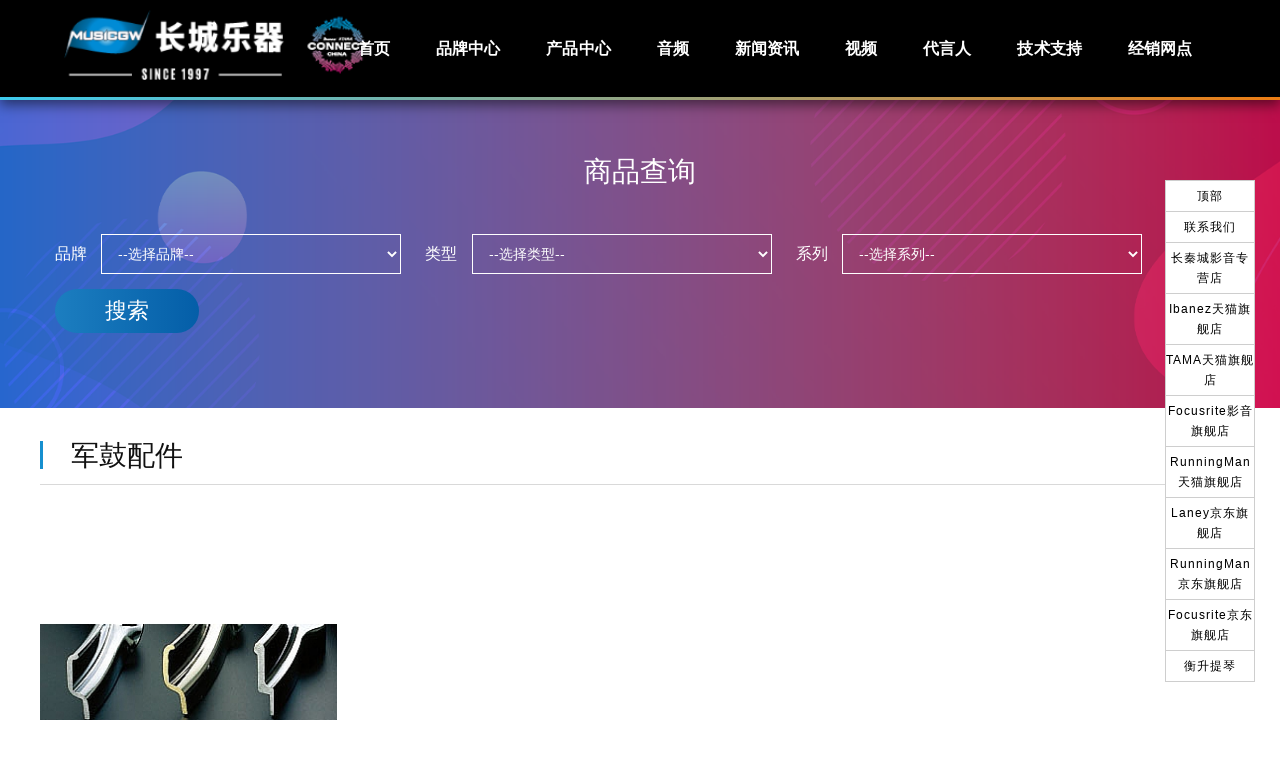

--- FILE ---
content_type: text/html
request_url: http://musicgw.com/product/list.asp?xx_id=257
body_size: 63993
content:


<!DOCTYPE html>
<html>
<head>
	<meta http-equiv="Content-Type" content="text/html; charset=gb2312" />
    <meta http-equiv="X-UA-Compatible" content="IE=edge">
    <meta name="viewport" content="width=device-width, initial-scale=1">


<title>TAMA 品牌 - 军鼓 - 军鼓配件价格 - 广州长城乐器音响有限公司</title>
<meta name="keywords" content="TAMA品牌产品、军鼓类型、军鼓配件系列"/>
<meta name="description" content="TAMA品牌产品军鼓类型的军鼓配件系列,可以查该系列的型号、参数、价格、图片、介绍等详细信息。"/>

    <link href="/style/bootstrap/css/bootstrap.min.css" rel="stylesheet">
    <link href="/static/swiper/css/swiper.min.css" rel="stylesheet">
    <link href="/static/css/cc.min.css?v=20240629" rel="stylesheet">
    <link href="/style/css/style.css?v=20240629" rel="stylesheet">

    <!-- Owl Stylesheets -->
    <link rel="stylesheet" href="/static/owlcarousel/assets/owl.carousel.min.css">

    <script type=text/javascript src="/static/js/jquery-1.11.0.min.js"></script>
    <script type=text/javascript src="/static/js/jquery.lazyload.min.js"></script>
    <script type=text/javascript src="/style/js/gotop.js?v=20240629"></script>
    <script type=text/javascript src="/style/js/common.js?v=20240629"></script>


    

    <!--[if lt IE 9]>
    <script src="https://cdn.jsdelivr.net/npm/html5shiv@3.7.3/dist/html5shiv.min.js"></script>
    <script src="https://cdn.jsdelivr.net/npm/respond.js@1.4.2/dest/respond.min.js"></script>
    <![endif]-->
    <script src="/static/owlcarousel/owl.carousel.js"></script>
    <script>

    $(document).ready(function(){
	    $(document).off('click.bs.dropdown.data-api');
    });

    </script>
</head>
<body>

<div class="header">
    <div class="container">
        <div class="row">
    <!-- Fixed navbar -->
    <nav class="navbar">
            <div class="navbar-header">
                <div id="bar-nav">
                    <div>
                        <span class="bar1"></span>
                        <span class="bar2"></span>
                        <span class="bar3"></span>
                    </div>
                  </div>

                <div class="navbar-brand logo">
                    <a href="/index.html">
                    <img src="/static/images/logo.png" alt="">
                    </a>
                   <a class="connect" href="/connect.html">
                    <img src="/connect/logo_connect.png" alt="connect">
                </a>

                </div>
            </div>
            <div id="nav-wrap">
                <div id="navbar" class="navbar-collapse nav-list">
                    <ul class="nav navbar-nav">
                        <li><a href="/index.html">首页</a></li>
                        
                        <li><a href="/brand/">品牌中心</a></li>
                        <li><a href="/product/">产品中心</a></li>
                        <li><a href="/audio/">音频</a></li>
                        <li><a href="/news/">新闻资讯</a></li>
                        <li><a href="/video/">视频</a></li>
                        <li><a href="/artists/">代言人</a></li>
                        <li class="dropdown">
                        <a href="/support/" class="dropdown-toggle" data-toggle="dropdown" >技术支持</a>
                            <ul class="dropdown-menu">
                                <li><a href="/support/auth.html">防伪查询</a></li>
                            </ul>
                        </li>
                        <li><a href="/network/">经销网点</a></li>
                    </ul>
                    </div><!--/.nav-collapse -->
                </div>
            </nav>
        </div>
    </div>
</div>

<div class="product-search">
    <div class="container">
        <div class="row">
            <div class="col-lg-12">
                <div class="title">商品查询</div>
                <div class="product-form">

<script type="text/javascript">
  var onecount;
  var pp_id=document.getElementById("pp_id");
  onecount=0;
  subcat=new Array();
  
  subcat[0]=new Array("镲片垫圈","271","597");
  
  subcat[1]=new Array("VC15-110","604","612");
  
  subcat[2]=new Array("L20H+LT212","603","611");
  
  subcat[3]=new Array("L20T-412","603","610");
  
  subcat[4]=new Array("L5T-112","603","609");
  
  subcat[5]=new Array("Nexus Bass","175","608");
  
  subcat[6]=new Array("GH / VH / GS Guitar","175","607");
  
  subcat[7]=new Array("LC Guitar","175","606");
  
  subcat[8]=new Array("TT Guitar","175","605");
  
  subcat[9]=new Array("VC Guitar","175","604");
  
  subcat[10]=new Array("Lionheart Guitar","175","603");
  
  subcat[11]=new Array("鼓凳旋转轴","271","602");
  
  subcat[12]=new Array("鼓凳底座","271","601");
  
  subcat[13]=new Array("鼓凳坐垫","271","600");
  
  subcat[14]=new Array("附加镲片装置","269","583");
  
  subcat[15]=new Array("固定螺丝","271","591");
  
  subcat[16]=new Array("垫圈","257","520");
  
  subcat[17]=new Array("踩镲附加装置","269","585");
  
  subcat[18]=new Array("牛铃附加装置","269","586");
  
  subcat[19]=new Array("PMD800SS","270","587");
  
  subcat[20]=new Array("PMD80SS","270","588");
  
  subcat[21]=new Array("1st Chair靠背系统","271","599");
  
  subcat[22]=new Array("记忆锁","271","590");
  
  subcat[23]=new Array("镲架配件","271","598");
  
  subcat[24]=new Array("踩镲架固定器","271","592");
  
  subcat[25]=new Array("闭合踩镲附加器","271","593");
  
  subcat[26]=new Array("踩镲离合器配件","271","594");
  
  subcat[27]=new Array("双踩固定装置","271","595");
  
  subcat[28]=new Array("安全底座","271","596");
  
  subcat[29]=new Array("TT100H","605","615");
  
  subcat[30]=new Array("附件","270","589");
  
  subcat[31]=new Array("LX120T","176","638");
  
  subcat[32]=new Array("VC30-210","604","613");
  
  subcat[33]=new Array("LX20D","176","632");
  
  subcat[34]=new Array("LX35","176","633");
  
  subcat[35]=new Array("LX35R","176","634");
  
  subcat[36]=new Array("LX35D","176","635");
  
  subcat[37]=new Array("LX20","176","630");
  
  subcat[38]=new Array("LX65D","176","637");
  
  subcat[39]=new Array("Artwood","41","2450");
  
  subcat[40]=new Array("LX120RT","176","639");
  
  subcat[41]=new Array("LX120RH","176","640");
  
  subcat[42]=new Array("LX120H","176","641");
  
  subcat[43]=new Array("LV100","177","646");
  
  subcat[44]=new Array("LV200","177","647");
  
  subcat[45]=new Array("LV300","177","648");
  
  subcat[46]=new Array("LX65R","176","636");
  
  subcat[47]=new Array("LC50-II","606","622");
  
  subcat[48]=new Array("镲片叠加装置","269","582");
  
  subcat[49]=new Array("TT50H","605","616");
  
  subcat[50]=new Array("TT100-212","605","617");
  
  subcat[51]=new Array("TT50-112","605","618");
  
  subcat[52]=new Array("LC15","606","619");
  
  subcat[53]=new Array("LX20R","176","631");
  
  subcat[54]=new Array("LC30-II","606","621");
  
  subcat[55]=new Array("VC30-212","604","614");
  
  subcat[56]=new Array("GH50L","607","623");
  
  subcat[57]=new Array("GH100L","607","624");
  
  subcat[58]=new Array("GH100TI","607","625");
  
  subcat[59]=new Array("VH100R","607","626");
  
  subcat[60]=new Array("NEXUS-TUBE","608","628");
  
  subcat[61]=new Array("AR系列","39","2451");
  
  subcat[62]=new Array("LC15R","606","620");
  
  subcat[63]=new Array("HH35W","264","534");
  
  subcat[64]=new Array("HC72WN","266","549");
  
  subcat[65]=new Array("HC33BS","266","548");
  
  subcat[66]=new Array("HC33BW","266","547");
  
  subcat[67]=new Array("HC73BWN","266","546");
  
  subcat[68]=new Array("HC74BWN","266","545");
  
  subcat[69]=new Array("配件","265","544");
  
  subcat[70]=new Array("Air Ride军鼓悬挂系统","265","543");
  
  subcat[71]=new Array("HS30S","265","542");
  
  subcat[72]=new Array("HS30W","265","541");
  
  subcat[73]=new Array("HS70PWN","265","540");
  
  subcat[74]=new Array("HS70WN","265","539");
  
  subcat[75]=new Array("HS700WN","265","538");
  
  subcat[76]=new Array("踩镲配件","264","537");
  
  subcat[77]=new Array("单嗵附加装置","269","584");
  
  subcat[78]=new Array("Iron Cobra","263","528");
  
  subcat[79]=new Array("消音器","257","521");
  
  subcat[80]=new Array("沙带拉锁","257","522");
  
  subcat[81]=new Array("鼓钥匙","257","523");
  
  subcat[82]=new Array("Spartan","258","524");
  
  subcat[83]=new Array("Praetorian","258","525");
  
  subcat[84]=new Array("HH905XP踩镲离合器","264","536");
  
  subcat[85]=new Array("Valkyrie","258","527");
  
  subcat[86]=new Array("HH35S","264","535");
  
  subcat[87]=new Array("标准踩棰","263","529");
  
  subcat[88]=new Array("踩棰配件","263","530");
  
  subcat[89]=new Array("HH905","264","531");
  
  subcat[90]=new Array("HH805","264","532");
  
  subcat[91]=new Array("HH75W","264","533");
  
  subcat[92]=new Array("镲架配件","266","552");
  
  subcat[93]=new Array("Masai","258","526");
  
  subcat[94]=new Array("多功能夹具","269","575");
  
  subcat[95]=new Array("HC32W","266","550");
  
  subcat[96]=new Array("HTC77WN嗵鼓镲架","268","569");
  
  subcat[97]=new Array("MTH909","268","570");
  
  subcat[98]=new Array("MTH900M","268","571");
  
  subcat[99]=new Array("MTH600","268","572");
  
  subcat[100]=new Array("HTW739W","268","567");
  
  subcat[101]=new Array("通用夹具","269","574");
  
  subcat[102]=new Array("HTW749W","268","566");
  
  subcat[103]=new Array("紧凑型夹具","269","576");
  
  subcat[104]=new Array("闭合踩镲装置","269","577");
  
  subcat[105]=new Array("L型杆","269","578");
  
  subcat[106]=new Array("斜镲架固定器","269","579");
  
  subcat[107]=new Array("斜镲架臂","269","580");
  
  subcat[108]=new Array("棘齿臂","269","581");
  
  subcat[109]=new Array("MTH900BM","268","573");
  
  subcat[110]=new Array("HT530C","553","559");
  
  subcat[111]=new Array("LG12","642","651");
  
  subcat[112]=new Array("1st Chair","267","553");
  
  subcat[113]=new Array("标准鼓凳","267","554");
  
  subcat[114]=new Array("HT741","553","555");
  
  subcat[115]=new Array("HT730","553","556");
  
  subcat[116]=new Array("HTW39W","268","568");
  
  subcat[117]=new Array("HT530","553","558");
  
  subcat[118]=new Array("HC32S","266","551");
  
  subcat[119]=new Array("HT440","553","560");
  
  subcat[120]=new Array("HT430","553","561");
  
  subcat[121]=new Array("1st Chair 配件","553","562");
  
  subcat[122]=new Array("HT35","554","563");
  
  subcat[123]=new Array("HT30","554","564");
  
  subcat[124]=new Array("HT25","554","565");
  
  subcat[125]=new Array("HT730S","553","557");
  
  subcat[126]=new Array("ORM1L OMAR RODRIGUEZ-LOPEZ签名款（左手琴）","51","747");
  
  subcat[127]=new Array("AS73","57","763");
  
  subcat[128]=new Array("AS93C","57","762");
  
  subcat[129]=new Array("AS93","57","761");
  
  subcat[130]=new Array("AFS75T","57","760");
  
  subcat[131]=new Array("AFS85T","57","759");
  
  subcat[132]=new Array("AFS95T","57","758");
  
  subcat[133]=new Array("AF75D","57","757");
  
  subcat[134]=new Array("AF75","57","756");
  
  subcat[135]=new Array("AF75TDG","57","755");
  
  subcat[136]=new Array("AF95","57","754");
  
  subcat[137]=new Array("AK95","57","753");
  
  subcat[138]=new Array("AG75","57","752");
  
  subcat[139]=new Array("AG95","57","751");
  
  subcat[140]=new Array("LV300T","177","649");
  
  subcat[141]=new Array("ICT700","50","738");
  
  subcat[142]=new Array("GS1000T","490","731");
  
  subcat[143]=new Array("GS1000A","490","732");
  
  subcat[144]=new Array("GSL5","490","733");
  
  subcat[145]=new Array("RG3520Z","44","734");
  
  subcat[146]=new Array("S2170 Prestige","48","735");
  
  subcat[147]=new Array("SZR520","55","749");
  
  subcat[148]=new Array("XPT707FX","50","737");
  
  subcat[149]=new Array("JTK4","54","748");
  
  subcat[150]=new Array("RGHRG1","739","740");
  
  subcat[151]=new Array("JS1600 joe satriani签名款","51","743");
  
  subcat[152]=new Array("EGEN1 HERMAN LI签名款","51","744");
  
  subcat[153]=new Array("STM1 SAM TOTMAN签名款","51","745");
  
  subcat[154]=new Array("ORM1 OMAR RODRIGUEZ-LOPEZ签名款","51","746");
  
  subcat[155]=new Array("AJD71T","57","766");
  
  subcat[156]=new Array("RGT6EX","45","736");
  
  subcat[157]=new Array("ICB200EX","290","795");
  
  subcat[158]=new Array("AS73B","57","764");
  
  subcat[159]=new Array("ATK305","291","789");
  
  subcat[160]=new Array("JTKB200","291","790");
  
  subcat[161]=new Array("Sharlee D''Angelo(Arch Enemy)","298","791");
  
  subcat[162]=new Array("Paul Romanko(Shadows Fall)","298","792");
  
  subcat[163]=new Array("BTB200","294","787");
  
  subcat[164]=new Array("PRB1","792","794");
  
  subcat[165]=new Array("SRX355","289","785");
  
  subcat[166]=new Array("GRX140","46","802");
  
  subcat[167]=new Array("GRX150","46","803");
  
  subcat[168]=new Array("Mode系列","40","2449");
  
  subcat[169]=new Array("ALPHA系列","39","2448");
  
  subcat[170]=new Array("BETA系列","1930","2447");
  
  subcat[171]=new Array("耳机","1928","2446");
  
  subcat[172]=new Array("SDB1","791","793");
  
  subcat[173]=new Array("AGS73BT","57","775");
  
  subcat[174]=new Array("LS65","490","728");
  
  subcat[175]=new Array("AJD91","57","767");
  
  subcat[176]=new Array("AJD91C","57","768");
  
  subcat[177]=new Array("AM73B","57","769");
  
  subcat[178]=new Array("AGS83BBG","57","770");
  
  subcat[179]=new Array("ATK300","291","788");
  
  subcat[180]=new Array("AGS73B","57","774");
  
  subcat[181]=new Array("AS73T","57","765");
  
  subcat[182]=new Array("PM35 pat metheny签名款","58","779");
  
  subcat[183]=new Array("SRX750","289","780");
  
  subcat[184]=new Array("SRX590","289","781");
  
  subcat[185]=new Array("SRX350","289","782");
  
  subcat[186]=new Array("SRX755","289","783");
  
  subcat[187]=new Array("SRX595","289","784");
  
  subcat[188]=new Array("AGS83B","57","771");
  
  subcat[189]=new Array("LX412A/LX412S","176","675");
  
  subcat[190]=new Array("CM/CP系列监听音箱","645","682");
  
  subcat[191]=new Array("TT412A/TT412S","605","669");
  
  subcat[192]=new Array("GS412IA/GS412IS","607","670");
  
  subcat[193]=new Array("GS412LA/GS412LS","607","671");
  
  subcat[194]=new Array("NX115","608","672");
  
  subcat[195]=new Array("GS112VE","604","667");
  
  subcat[196]=new Array("NX810","608","674");
  
  subcat[197]=new Array("RB9","644","666");
  
  subcat[198]=new Array("LV412A/LV412S","177","676");
  
  subcat[199]=new Array("RB115","644","677");
  
  subcat[200]=new Array("RB410","644","678");
  
  subcat[201]=new Array("AH多功能键盘箱","645","679");
  
  subcat[202]=new Array("CX/CX-A","645","680");
  
  subcat[203]=new Array("GS1000","490","730");
  
  subcat[204]=new Array("NX410","608","673");
  
  subcat[205]=new Array("RB2","644","658");
  
  subcat[206]=new Array("NEXUS-FET","608","627");
  
  subcat[207]=new Array("LG20R","642","652");
  
  subcat[208]=new Array("LG35R","642","653");
  
  subcat[209]=new Array("A1","643","654");
  
  subcat[210]=new Array("LA30C","643","655");
  
  subcat[211]=new Array("GS210VE","604","668");
  
  subcat[212]=new Array("RB1","644","657");
  
  subcat[213]=new Array("CT","645","683");
  
  subcat[214]=new Array("RB3","644","659");
  
  subcat[215]=new Array("RB4","644","660");
  
  subcat[216]=new Array("RB5","644","661");
  
  subcat[217]=new Array("RB6","644","662");
  
  subcat[218]=new Array("RB7","644","664");
  
  subcat[219]=new Array("RB8","644","665");
  
  subcat[220]=new Array("LA65C","643","656");
  
  subcat[221]=new Array("CT15","683","708");
  
  subcat[222]=new Array("CD系列带功放调音台","645","681");
  
  subcat[223]=new Array("CM15","682","702");
  
  subcat[224]=new Array("CP10","682","703");
  
  subcat[225]=new Array("CP12","682","704");
  
  subcat[226]=new Array("CP15","682","705");
  
  subcat[227]=new Array("CM10","682","700");
  
  subcat[228]=new Array("CT12","683","707");
  
  subcat[229]=new Array("CD1090S","681","698");
  
  subcat[230]=new Array("CS115","683","709");
  
  subcat[231]=new Array("MCS","716","724");
  
  subcat[232]=new Array("HCS","716","725");
  
  subcat[233]=new Array("GS60","490","726");
  
  subcat[234]=new Array("GS60L","490","727");
  
  subcat[235]=new Array("LV300H","177","650");
  
  subcat[236]=new Array("CT10","683","706");
  
  subcat[237]=new Array("CX12-A","680","691");
  
  subcat[238]=new Array("AH50","679","684");
  
  subcat[239]=new Array("AH100","679","685");
  
  subcat[240]=new Array("AH200","679","686");
  
  subcat[241]=new Array("CX10","680","687");
  
  subcat[242]=new Array("CX12","680","688");
  
  subcat[243]=new Array("CM12","682","701");
  
  subcat[244]=new Array("CXSUB","680","690");
  
  subcat[245]=new Array("GS700","490","729");
  
  subcat[246]=new Array("CX15-A","680","692");
  
  subcat[247]=new Array("CXSUB-A","680","693");
  
  subcat[248]=new Array("CD480M","681","694");
  
  subcat[249]=new Array("CD516M","681","695");
  
  subcat[250]=new Array("CD630M","681","696");
  
  subcat[251]=new Array("CD1042S","681","697");
  
  subcat[252]=new Array("CX15","680","689");
  
  subcat[253]=new Array("PM100 pat metheny签名款","58","166");
  
  subcat[254]=new Array("SR700","288","308");
  
  subcat[255]=new Array("SR1006EFM","287","307");
  
  subcat[256]=new Array("SR1005EFM","287","305");
  
  subcat[257]=new Array("SR1000EFM","287","303");
  
  subcat[258]=new Array("Gary Willis","298","302");
  
  subcat[259]=new Array("Fieldy (KORN)","298","301");
  
  subcat[260]=new Array("Mike D'Antonio (KILLSWITCH ENGAGE)","298","300");
  
  subcat[261]=new Array("Paul Gray (SLIPKNOT)","298","299");
  
  subcat[262]=new Array("Studio 200","185","234");
  
  subcat[263]=new Array("Studio 100","185","233");
  
  subcat[264]=new Array("Brian May","182","221");
  
  subcat[265]=new Array("Jimi Hendrix","182","220");
  
  subcat[266]=new Array("Dan Donegan","182","219");
  
  subcat[267]=new Array("EW20WNE","359","376");
  
  subcat[268]=new Array("AS103","56","145");
  
  subcat[269]=new Array("SAS36FM","55","137");
  
  subcat[270]=new Array("SA260FM","55","138");
  
  subcat[271]=new Array("SA160","55","139");
  
  subcat[272]=new Array("SAS32EX","55","140");
  
  subcat[273]=new Array("SA120EX","55","141");
  
  subcat[274]=new Array("Scott Ian","182","218");
  
  subcat[275]=new Array("AF105","56","143");
  
  subcat[276]=new Array("Eric Clapton","182","217");
  
  subcat[277]=new Array("GB15 george benson签名款","58","161");
  
  subcat[278]=new Array("GB10 george benson签名款","58","162");
  
  subcat[279]=new Array("GB200 george benson签名款","58","163");
  
  subcat[280]=new Array("JSM100 john scofield签名款","58","164");
  
  subcat[281]=new Array("PM120 pat metheny签名款","58","165");
  
  subcat[282]=new Array("SR305","288","311");
  
  subcat[283]=new Array("AF125","56","142");
  
  subcat[284]=new Array("MDB1","300","355");
  
  subcat[285]=new Array("SR500","288","309");
  
  subcat[286]=new Array("BTB305","294","345");
  
  subcat[287]=new Array("BTB300","294","346");
  
  subcat[288]=new Array("AFB200","296","350");
  
  subcat[289]=new Array("AGB200","296","351");
  
  subcat[290]=new Array("BTB475","294","343");
  
  subcat[291]=new Array("PGB1L","299","354");
  
  subcat[292]=new Array("BTB670","294","342");
  
  subcat[293]=new Array("K5","301","356");
  
  subcat[294]=new Array("GWB1005","302","357");
  
  subcat[295]=new Array("GWB35","302","358");
  
  subcat[296]=new Array("EWC30ASE","359","373");
  
  subcat[297]=new Array("EWC30PDE","359","374");
  
  subcat[298]=new Array("EW20ASE","359","375");
  
  subcat[299]=new Array("PGB1","299","353");
  
  subcat[300]=new Array("ICB300EX","290","330");
  
  subcat[301]=new Array("JTK3","54","132");
  
  subcat[302]=new Array("SR705","288","312");
  
  subcat[303]=new Array("SR505","288","313");
  
  subcat[304]=new Array("SR506","288","314");
  
  subcat[305]=new Array("GSR200","288","316");
  
  subcat[306]=new Array("BTB470","294","344");
  
  subcat[307]=new Array("GSR205","288","319");
  
  subcat[308]=new Array("SR300","288","310");
  
  subcat[309]=new Array("EDB550","292","334");
  
  subcat[310]=new Array("EDB555","292","336");
  
  subcat[311]=new Array("BTB1305E","293","338");
  
  subcat[312]=new Array("BTB1306E","293","339");
  
  subcat[313]=new Array("BTB676","294","340");
  
  subcat[314]=new Array("BTB675","294","341");
  
  subcat[315]=new Array("GSR180","288","317");
  
  subcat[316]=new Array("RG7321(7弦)","47","86");
  
  subcat[317]=new Array("S520EX","48","93");
  
  subcat[318]=new Array("RG350DX","45","77");
  
  subcat[319]=new Array("LX12","176","629");
  
  subcat[320]=new Array("GRG170DX","46","80");
  
  subcat[321]=new Array("沙带","257","519");
  
  subcat[322]=new Array("RG370DX","45","75");
  
  subcat[323]=new Array("RG321MH","47","85");
  
  subcat[324]=new Array("RG420EG","45","74");
  
  subcat[325]=new Array("RGT6EXFX","47","87");
  
  subcat[326]=new Array("S5470 Prestige","48","88");
  
  subcat[327]=new Array("S2170FW Prestige","48","89");
  
  subcat[328]=new Array("S2170FB Prestige","48","90");
  
  subcat[329]=new Array("S670FM","48","91");
  
  subcat[330]=new Array("SV5470A Prestige","55","136");
  
  subcat[331]=new Array("RGR321EX","47","84");
  
  subcat[332]=new Array("RG1570","44","66");
  
  subcat[333]=new Array("KSM系列","1930","2445");
  
  subcat[334]=new Array("Nexadyne系列","1930","2444");
  
  subcat[335]=new Array("RGT320Z","44","59");
  
  subcat[336]=new Array("RGT220Z","44","60");
  
  subcat[337]=new Array("RG2610Z","44","63");
  
  subcat[338]=new Array("RG350EX","45","76");
  
  subcat[339]=new Array("RG2550Z","44","65");
  
  subcat[340]=new Array("S320","48","94");
  
  subcat[341]=new Array("RG1820X","44","67");
  
  subcat[342]=new Array("RG1527(7弦)","44","69");
  
  subcat[343]=new Array("RG2228(8弦)","44","70");
  
  subcat[344]=new Array("RGA321F","44","71");
  
  subcat[345]=new Array("RGA121H","44","72");
  
  subcat[346]=new Array("RG320PG","45","73");
  
  subcat[347]=new Array("RG2570Z","44","64");
  
  subcat[348]=new Array("ART320","52","126");
  
  subcat[349]=new Array("S470","48","92");
  
  subcat[350]=new Array("套镲","2379","2396");
  
  subcat[351]=new Array("JEM555 steve vai签名款","51","117");
  
  subcat[352]=new Array("PGM301 paul gilbert签名款","51","119");
  
  subcat[353]=new Array("NDM2 noodles签名款","51","121");
  
  subcat[354]=new Array("踩镲","2379","2398");
  
  subcat[355]=new Array("ART500","52","125");
  
  subcat[356]=new Array("强音镲","2379","2399");
  
  subcat[357]=new Array("ART120","52","127");
  
  subcat[358]=new Array("ARX140","52","128");
  
  subcat[359]=new Array("ARX320","52","129");
  
  subcat[360]=new Array("AR300RE","52","130");
  
  subcat[361]=new Array("GAX30","53","131");
  
  subcat[362]=new Array("GRG270B","46","81");
  
  subcat[363]=new Array("ARX500","52","124");
  
  subcat[364]=new Array("JS1000 joe satriani签名款","51","111");
  
  subcat[365]=new Array("S7320(7弦)","48","95");
  
  subcat[366]=new Array("XPT700","50","102");
  
  subcat[367]=new Array("MBM1 matt barhand签名款","51","106");
  
  subcat[368]=new Array("MTM1 mick thomson签名款","51","107");
  
  subcat[369]=new Array("MTM2 mick thomson签名款","51","108");
  
  subcat[370]=new Array("效果镲","2379","2397");
  
  subcat[371]=new Array("APEX2(7弦) munky签名款","51","110");
  
  subcat[372]=new Array("SV5470F Prestige","55","135");
  
  subcat[373]=new Array("JS1200 joe satriani签名款","51","112");
  
  subcat[374]=new Array("JS100 joe satriani签名款","51","113");
  
  subcat[375]=new Array("JEM77V steve vai签名款","51","114");
  
  subcat[376]=new Array("JEM7V steve vai签名款","51","115");
  
  subcat[377]=new Array("UV777P(7弦) steve vai签名款","51","116");
  
  subcat[378]=new Array("节奏镲","2379","2400");
  
  subcat[379]=new Array("APEX1(7弦) munky签名款","51","109");
  
  subcat[380]=new Array("W50PC","454","478");
  
  subcat[381]=new Array("AGB-C","454","485");
  
  subcat[382]=new Array("W50RG","454","472");
  
  subcat[383]=new Array("W50SZ","454","473");
  
  subcat[384]=new Array("W50BTB","454","474");
  
  subcat[385]=new Array("W50SR","454","475");
  
  subcat[386]=new Array("M100C","454","470");
  
  subcat[387]=new Array("W50GA","454","477");
  
  subcat[388]=new Array("喇叭线","453","469");
  
  subcat[389]=new Array("W50TCY","454","479");
  
  subcat[390]=new Array("AF-C","454","480");
  
  subcat[391]=new Array("AFS-C","454","481");
  
  subcat[392]=new Array("AS-C","454","482");
  
  subcat[393]=new Array("GB-C","454","483");
  
  subcat[394]=new Array("TS808","427","445");
  
  subcat[395]=new Array("W50DN","454","476");
  
  subcat[396]=new Array("GU30SL","452","462");
  
  subcat[397]=new Array("TS9","427","446");
  
  subcat[398]=new Array("TS9DX","427","447");
  
  subcat[399]=new Array("CS9","427","448");
  
  subcat[400]=new Array("FL9","427","449");
  
  subcat[401]=new Array("AD9","427","450");
  
  subcat[402]=new Array("MB100C","454","471");
  
  subcat[403]=new Array("GU30RD","452","461");
  
  subcat[404]=new Array("WDC","454","486");
  
  subcat[405]=new Array("CU30","452","463");
  
  subcat[406]=new Array("MU30","452","464");
  
  subcat[407]=new Array("96系列","453","465");
  
  subcat[408]=new Array("DS系列","453","466");
  
  subcat[409]=new Array("标准系列","453","467");
  
  subcat[410]=new Array("话筒线","453","468");
  
  subcat[411]=new Array("TK999HT","429","451");
  
  subcat[412]=new Array("Starclassic Maple","256","513");
  
  subcat[413]=new Array("AR-C","454","484");
  
  subcat[414]=new Array("David Silveria","255","507");
  
  subcat[415]=new Array("John Tempesta","255","508");
  
  subcat[416]=new Array("Lars Ulrich","255","509");
  
  subcat[417]=new Array("Starclassic Bubinga Omni-Tune","256","510");
  
  subcat[418]=new Array("Simon Phillips","255","505");
  
  subcat[419]=new Array("Starclassic G Maple","256","512");
  
  subcat[420]=new Array("Stewart Copeland","255","504");
  
  subcat[421]=new Array("Starclassic Performer B/B","256","514");
  
  subcat[422]=new Array("EW20ZWE","359","377");
  
  subcat[423]=new Array("Starclassic Copper","256","516");
  
  subcat[424]=new Array("RG320DXFM","45","78");
  
  subcat[425]=new Array("Starclassic Brass","256","517");
  
  subcat[426]=new Array("Metalworks","256","518");
  
  subcat[427]=new Array("Starclassic Bubinga","256","511");
  
  subcat[428]=new Array("经典设计系列","457","497");
  
  subcat[429]=new Array("WMC","454","487");
  
  subcat[430]=new Array("7系列","455","491");
  
  subcat[431]=new Array("5系列","455","492");
  
  subcat[432]=new Array("300系列","455","493");
  
  subcat[433]=new Array("绚彩5系列","455","494");
  
  subcat[434]=new Array("Mike Portnoy","255","506");
  
  subcat[435]=new Array("金属系列","457","496");
  
  subcat[436]=new Array("Artwood Custom","256","515");
  
  subcat[437]=new Array("签名系列","457","498");
  
  subcat[438]=new Array("橡胶防滑系列","457","499");
  
  subcat[439]=new Array("磨沙防滑系列","457","500");
  
  subcat[440]=new Array("Kenny Aronoff","255","501");
  
  subcat[441]=new Array("John Blackwell","255","502");
  
  subcat[442]=new Array("Bill Bruford","255","503");
  
  subcat[443]=new Array("基础颜色系列","457","495");
  
  subcat[444]=new Array("AW28","360","392");
  
  subcat[445]=new Array("SX72","366","407");
  
  subcat[446]=new Array("SX60","366","406");
  
  subcat[447]=new Array("AEG6TN","365","405");
  
  subcat[448]=new Array("AEG8E","365","404");
  
  subcat[449]=new Array("AEG10NE","365","403");
  
  subcat[450]=new Array("AEG10E","365","402");
  
  subcat[451]=new Array("AEL2012E","364","401");
  
  subcat[452]=new Array("AEL10E","364","400");
  
  subcat[453]=new Array("AEL20E","364","399");
  
  subcat[454]=new Array("AEL40SE","364","398");
  
  subcat[455]=new Array("AEF18E","362","397");
  
  subcat[456]=new Array("AEF37E","362","396");
  
  subcat[457]=new Array("EP9","361","395");
  
  subcat[458]=new Array("TCM50","367","408");
  
  subcat[459]=new Array("AW800","360","386");
  
  subcat[460]=new Array("AW800ECE","360","379");
  
  subcat[461]=new Array("AW140QMECE","360","380");
  
  subcat[462]=new Array("AW90ECE","360","381");
  
  subcat[463]=new Array("AW85ECE","360","382");
  
  subcat[464]=new Array("WD7","426","444");
  
  subcat[465]=new Array("AW10","360","394");
  
  subcat[466]=new Array("AW15ECE","360","384");
  
  subcat[467]=new Array("AW15","360","393");
  
  subcat[468]=new Array("AW140QM","360","387");
  
  subcat[469]=new Array("AW90","360","388");
  
  subcat[470]=new Array("AC90","360","389");
  
  subcat[471]=new Array("AW85","360","390");
  
  subcat[472]=new Array("AW40","360","391");
  
  subcat[473]=new Array("AW10ECE","360","385");
  
  subcat[474]=new Array("AWS1000ECE","360","378");
  
  subcat[475]=new Array("SB7","426","443");
  
  subcat[476]=new Array("TC7","426","430");
  
  subcat[477]=new Array("CF7","426","431");
  
  subcat[478]=new Array("DE7","426","432");
  
  subcat[479]=new Array("DS7","426","433");
  
  subcat[480]=new Array("FZ7","426","434");
  
  subcat[481]=new Array("LF7","426","435");
  
  subcat[482]=new Array("AEB8E","372","425");
  
  subcat[483]=new Array("SH7","426","438");
  
  subcat[484]=new Array("PH7","426","437");
  
  subcat[485]=new Array("PM7","426","442");
  
  subcat[486]=new Array("AW7","426","441");
  
  subcat[487]=new Array("TS7","426","440");
  
  subcat[488]=new Array("TCY10","367","409");
  
  subcat[489]=new Array("AW40ECE","360","383");
  
  subcat[490]=new Array("SM7","426","439");
  
  subcat[491]=new Array("PD7","426","436");
  
  subcat[492]=new Array("V70","370","415");
  
  subcat[493]=new Array("SGT120E","368","411");
  
  subcat[494]=new Array("AEB10E","372","424");
  
  subcat[495]=new Array("PF60SLE","369","413");
  
  subcat[496]=new Array("PF60SE","369","412");
  
  subcat[497]=new Array("PF60SECE","369","414");
  
  subcat[498]=new Array("V72E","370","416");
  
  subcat[499]=new Array("V7012","370","417");
  
  subcat[500]=new Array("EWB205WNE","371","422");
  
  subcat[501]=new Array("V7212E","370","418");
  
  subcat[502]=new Array("V70CE","370","419");
  
  subcat[503]=new Array("V72ECE","370","420");
  
  subcat[504]=new Array("EWB20WNE","371","421");
  
  subcat[505]=new Array("SGT130E","368","410");
  
  subcat[506]=new Array("专业镲片盒","718","1408");
  
  subcat[507]=new Array("DESIGNER镲包","718","1407");
  
  subcat[508]=new Array("综合镲包","718","1406");
  
  subcat[509]=new Array("专业镲片背包","718","1405");
  
  subcat[510]=new Array("JAWBREAKER图案镲包","718","1402");
  
  subcat[511]=new Array("标准镲包","718","1403");
  
  subcat[512]=new Array("艺术家签名系列镲包","718","1401");
  
  subcat[513]=new Array("ATTACK STACKS","1264","1400");
  
  subcat[514]=new Array("鼓棒袋","718","1415");
  
  subcat[515]=new Array("专业镲包","718","1404");
  
  subcat[516]=new Array("专业镲片拉杆包","718","1409");
  
  subcat[517]=new Array("专业镲片拉杆盒","718","1410");
  
  subcat[518]=new Array("豪华鼓棒包","718","1411");
  
  subcat[519]=new Array("专业鼓棒包","718","1412");
  
  subcat[520]=new Array("镲片分隔垫","718","1419");
  
  subcat[521]=new Array("DESIGNER鼓棒包","718","1414");
  
  subcat[522]=new Array("鼓手手套","718","1416");
  
  subcat[523]=new Array("练习垫","718","1418");
  
  subcat[524]=new Array("JOHNNY RABB签名款","1264","1399");
  
  subcat[525]=new Array("MEINL CYMBAGSTM镲片保护套","718","1420");
  
  subcat[526]=new Array("快速设置标识","718","1422");
  
  subcat[527]=new Array("鼓毯","718","1421");
  
  subcat[528]=new Array("CHRIS ADLER艺术家系列鼓棒包","718","1413");
  
  subcat[529]=new Array("PURE METAL RIDE","1264","1383");
  
  subcat[530]=new Array("TOM'S BECKEN套镲","717","1371");
  
  subcat[531]=new Array("DRUMBALS","717","1372");
  
  subcat[532]=new Array("SAND RIDES","1440","1458");
  
  subcat[533]=new Array("镲片护理","718","1424");
  
  subcat[534]=new Array("FARI HIHAT","717","1373");
  
  subcat[535]=new Array("SAFARI CRASH","717","1374");
  
  subcat[536]=new Array("SAFARI RIDE","717","1375");
  
  subcat[537]=new Array("RABB PACK套镲","717","1376");
  
  subcat[538]=new Array("SAFARI HIHAT","717","1377");
  
  subcat[539]=new Array("打击乐SPLASH","1019","1378");
  
  subcat[540]=new Array("打击乐CRASHES","1019","1379");
  
  subcat[541]=new Array("打击乐HIHAT","1019","1380");
  
  subcat[542]=new Array("TOM'S BECKEN","1264","1387");
  
  subcat[543]=new Array("打击乐叮当镲","1019","1382");
  
  subcat[544]=new Array("ELEKTRO STACKS","1264","1398");
  
  subcat[545]=new Array("SERPENTS HIHAT","1264","1384");
  
  subcat[546]=new Array("SERPENTS RIDE","1264","1385");
  
  subcat[547]=new Array("FAST HIHATS","1264","1386");
  
  subcat[548]=new Array("SPECTRUM HIHATS","1264","1388");
  
  subcat[549]=new Array("SPECTRUM RIDE","1264","1389");
  
  subcat[550]=new Array("STADIUM RIDE","1264","1390");
  
  subcat[551]=new Array("SKY RIDE","1264","1391");
  
  subcat[552]=new Array("CLUB RIDES","1264","1392");
  
  subcat[553]=new Array("TRASH HAT","1264","1393");
  
  subcat[554]=new Array("SAND HAT","1264","1394");
  
  subcat[555]=new Array("SAND RIDES","1264","1395");
  
  subcat[556]=new Array("FAT HAT","1264","1396");
  
  subcat[557]=new Array("GHOST RIDE","1264","1397");
  
  subcat[558]=new Array("天巴鼓CRASH-RIDE","1019","1381");
  
  subcat[559]=new Array("MINI HATS","1435","1474");
  
  subcat[560]=new Array("SPLASHES","1437","1461");
  
  subcat[561]=new Array("CHINA","1437","1462");
  
  subcat[562]=new Array("HIHATS","1437","1463");
  
  subcat[563]=new Array("SPECTRUM HIHATS","1437","1464");
  
  subcat[564]=new Array("CRASHES","1437","1465");
  
  subcat[565]=new Array("RIDES","1437","1466");
  
  subcat[566]=new Array("RAW BELL RIDES","1437","1467");
  
  subcat[567]=new Array("SPECTRUM RIDE","1437","1468");
  
  subcat[568]=new Array("SIZZLE RIDES","1435","1469");
  
  subcat[569]=new Array("PING RIDES","1435","1470");
  
  subcat[570]=new Array("SPLASHES","1435","1471");
  
  subcat[571]=new Array("TRASH CRASHES","1440","1456");
  
  subcat[572]=new Array("FLAT CHINAS","1435","1473");
  
  subcat[573]=new Array("CHINAS","1317","1336");
  
  subcat[574]=new Array("HIHATS","1435","1475");
  
  subcat[575]=new Array("CRASHES","1435","1476");
  
  subcat[576]=new Array("extra thin hammered crashes","1435","1477");
  
  subcat[577]=new Array("RIDES","1435","1478");
  
  subcat[578]=new Array("SPLASHES","1436","1479");
  
  subcat[579]=new Array("CHINAS","1436","1480");
  
  subcat[580]=new Array("HIHATS","1436","1481");
  
  subcat[581]=new Array("FAST HIHATS","1436","1482");
  
  subcat[582]=new Array("SERPENTS HIHAT","1436","1483");
  
  subcat[583]=new Array("CRASHES","1436","1484");
  
  subcat[584]=new Array("RIDES","1436","1485");
  
  subcat[585]=new Array("CHINAS","1435","1472");
  
  subcat[586]=new Array("CHINA RIDE","1439","1446");
  
  subcat[587]=new Array("镲片附加装置","718","1426");
  
  subcat[588]=new Array("镲片承接座","718","1427");
  
  subcat[589]=new Array("衣服","1265","1428");
  
  subcat[590]=new Array("挂绳","1265","1430");
  
  subcat[591]=new Array("JAWBREAKER挂包","1265","1431");
  
  subcat[592]=new Array("鼠标垫","1265","1432");
  
  subcat[593]=new Array("巴凳","1265","1433");
  
  subcat[594]=new Array("霓虹灯挂钟","1265","1434");
  
  subcat[595]=new Array("FLAT RIDE","1439","1441");
  
  subcat[596]=new Array("CLUB RIDES","1439","1442");
  
  subcat[597]=new Array("SPLASH","1439","1443");
  
  subcat[598]=new Array("SKY RIDE","1437","1460");
  
  subcat[599]=new Array("CRASHES","1439","1445");
  
  subcat[600]=new Array("STADIUM RIDE","1437","1459");
  
  subcat[601]=new Array("RIDES","1439","1447");
  
  subcat[602]=new Array("SWEET RIDES","1439","1448");
  
  subcat[603]=new Array("BIG APPLE RIDE","1439","1449");
  
  subcat[604]=new Array("SPLASHES","1438","1450");
  
  subcat[605]=new Array("CHINAS","1438","1451");
  
  subcat[606]=new Array("HIHATS","1438","1452");
  
  subcat[607]=new Array("CRASHES","1438","1453");
  
  subcat[608]=new Array("RIDES","1438","1454");
  
  subcat[609]=new Array("SAND HAT","1440","1455");
  
  subcat[610]=new Array("SIGNAL CRASH/KLUB RIDE","717","1370");
  
  subcat[611]=new Array("VINTAGE CRASHES","1440","1457");
  
  subcat[612]=new Array("LOW HAT矮踩镲架","718","1425");
  
  subcat[613]=new Array("HIHATS","1439","1444");
  
  subcat[614]=new Array("HIHATS","1282","1286");
  
  subcat[615]=new Array("CHINAS","714","1308");
  
  subcat[616]=new Array("套镲","1152","1255");
  
  subcat[617]=new Array("LA系列","853","1258");
  
  subcat[618]=new Array("BELLS","715","1262");
  
  subcat[619]=new Array("ROCK SPLASHES","710","1266");
  
  subcat[620]=new Array("ROCK CHINAS","710","1267");
  
  subcat[621]=new Array("HIHATS","710","1268");
  
  subcat[622]=new Array("CRASHES","710","1269");
  
  subcat[623]=new Array("RIDES","710","1270");
  
  subcat[624]=new Array("HEAVY BELL RIDES","710","1271");
  
  subcat[625]=new Array("PURE METAL RIDE","710","1272");
  
  subcat[626]=new Array("踩镲","1152","1253");
  
  subcat[627]=new Array("CHINAS","1282","1285");
  
  subcat[628]=new Array("叮叮镲","1152","1252");
  
  subcat[629]=new Array("CRASHES","1282","1287");
  
  subcat[630]=new Array("TRASH CRASHES","1282","1288");
  
  subcat[631]=new Array("RIDES","1282","1289");
  
  subcat[632]=new Array("套镲","1282","1290");
  
  subcat[633]=new Array("SPLASHES","713","1300");
  
  subcat[634]=new Array("CHINAS","713","1301");
  
  subcat[635]=new Array("SOUNDWAVE HIHATS","713","1302");
  
  subcat[636]=new Array("FAT HAT","713","1303");
  
  subcat[637]=new Array("RIDES","713","1305");
  
  subcat[638]=new Array("套镲","713","1306");
  
  subcat[639]=new Array("CRASHES","1317","1338");
  
  subcat[640]=new Array("SPLASHES","1282","1284");
  
  subcat[641]=new Array("QUEENSBERRY","1104","1106");
  
  subcat[642]=new Array("SPLASH","1352","1353");
  
  subcat[643]=new Array("SERPENTS RIDE","1436","1486");
  
  subcat[644]=new Array("军鼓沙带","929","1021");
  
  subcat[645]=new Array("沙带配件","929","1022");
  
  subcat[646]=new Array("中文效果器","34","1054");
  
  subcat[647]=new Array("话筒","1055","1056");
  
  subcat[648]=new Array("KG-140","1044","1064");
  
  subcat[649]=new Array("KD-20","1044","1065");
  
  subcat[650]=new Array("KD-E20C","1044","1066");
  
  subcat[651]=new Array("KO-130C","1044","1067");
  
  subcat[652]=new Array("Jumpstart/Mikro套装","1082","1083");
  
  subcat[653]=new Array("吊镲","1152","1254");
  
  subcat[654]=new Array("CLASSIC RANGE","1104","1105");
  
  subcat[655]=new Array("MINI HAT","714","1309");
  
  subcat[656]=new Array("POWER MIXER","1106","1107");
  
  subcat[657]=new Array("SCALAR","1104","1108");
  
  subcat[658]=new Array("TESSEN","1104","1109");
  
  subcat[659]=new Array("TENSOR","1104","1110");
  
  subcat[660]=new Array("VECTOR","1104","1111");
  
  subcat[661]=new Array("EQ","1125","1126");
  
  subcat[662]=new Array("签名款","1133","1169");
  
  subcat[663]=new Array("鼓皮","1118","1199");
  
  subcat[664]=new Array("RG Prestige","1005","1210");
  
  subcat[665]=new Array("水镲","1152","1250");
  
  subcat[666]=new Array("中国镲","1152","1251");
  
  subcat[667]=new Array("Jampack套装","1082","1094");
  
  subcat[668]=new Array("CRASH-RIDE","1352","1357");
  
  subcat[669]=new Array("SPLASHES","714","1307");
  
  subcat[670]=new Array("SPLASHES","1342","1343");
  
  subcat[671]=new Array("CHINAS","1342","1344");
  
  subcat[672]=new Array("HIHATS","1342","1345");
  
  subcat[673]=new Array("CRASHES","1342","1346");
  
  subcat[674]=new Array("CRASH-RIDE","1342","1347");
  
  subcat[675]=new Array("RIDE","1342","1348");
  
  subcat[676]=new Array("HCS1416","1342","1349");
  
  subcat[677]=new Array("基本套镲","1342","1350");
  
  subcat[678]=new Array("完整套镲","1342","1351");
  
  subcat[679]=new Array("CHINA","1352","1354");
  
  subcat[680]=new Array("RIDES","1317","1340");
  
  subcat[681]=new Array("CRASHES","1352","1356");
  
  subcat[682]=new Array("TRASH CRASHES","1317","1339");
  
  subcat[683]=new Array("RIDE","1352","1358");
  
  subcat[684]=new Array("套镲","1352","1359");
  
  subcat[685]=new Array("基本套镲","1352","1360");
  
  subcat[686]=new Array("ELECTRO STACKS","717","1361");
  
  subcat[687]=new Array("ATTACK STACKS","717","1362");
  
  subcat[688]=new Array("X-TREME STACK","717","1363");
  
  subcat[689]=new Array("FX HATS","717","1364");
  
  subcat[690]=new Array("TRASH HAT","717","1365");
  
  subcat[691]=new Array("CHINA CRASHES","717","1366");
  
  subcat[692]=new Array("FILTER CHINAS","717","1367");
  
  subcat[693]=new Array("JINGLE FILTER CHINAS","717","1368");
  
  subcat[694]=new Array("HIHAT","1352","1355");
  
  subcat[695]=new Array("SPLASHES","715","1326");
  
  subcat[696]=new Array("HIHATS","714","1310");
  
  subcat[697]=new Array("CRASHES","714","1311");
  
  subcat[698]=new Array("RIDES","714","1312");
  
  subcat[699]=new Array("GHOST RIDE","714","1313");
  
  subcat[700]=new Array("套镲","714","1314");
  
  subcat[701]=new Array("效果套镲","714","1315");
  
  subcat[702]=new Array("EXTREME METAL SPLASH","1316","1319");
  
  subcat[703]=new Array("EXTREME METAL CHINAS","1316","1320");
  
  subcat[704]=new Array("EXTREME METAL HIHAT","1316","1321");
  
  subcat[705]=new Array("EXTREME METAL CRASHES","1316","1322");
  
  subcat[706]=new Array("EXTREME METAL STACK","1316","1323");
  
  subcat[707]=new Array("套镲","1317","1341");
  
  subcat[708]=new Array("EXTREME METAL套镲","1316","1325");
  
  subcat[709]=new Array("CRASHES","717","1369");
  
  subcat[710]=new Array("CHINA SPLASHES","715","1327");
  
  subcat[711]=new Array("CHINAS","715","1328");
  
  subcat[712]=new Array("MINI HAT","715","1329");
  
  subcat[713]=new Array("HIHATS","715","1330");
  
  subcat[714]=new Array("SOUNDWAVE HIHATS","715","1331");
  
  subcat[715]=new Array("RIDES","715","1332");
  
  subcat[716]=new Array("CRASHES","715","1333");
  
  subcat[717]=new Array("SPLASHES","1317","1334");
  
  subcat[718]=new Array("TRASH SPLASH","1317","1335");
  
  subcat[719]=new Array("HIHATS","1317","1337");
  
  subcat[720]=new Array("CRASHES","713","1304");
  
  subcat[721]=new Array("EXTREME METAL RIDE","1316","1324");
  
  subcat[722]=new Array("SV系列话筒","1930","1938");
  
  subcat[723]=new Array("Idris Muhammad","1993","2001");
  
  subcat[724]=new Array("endorser","1993","2000");
  
  subcat[725]=new Array("Cymbal Photos 2016","1993","1999");
  
  subcat[726]=new Array("Custom","1993","1998");
  
  subcat[727]=new Array("China","1993","1997");
  
  subcat[728]=new Array("Band & Orchestra","1993","1996");
  
  subcat[729]=new Array("Agop签名款","1993","1995");
  
  subcat[730]=new Array("30周年","1993","1994");
  
  subcat[731]=new Array("打击","1957","1993");
  
  subcat[732]=new Array("专业音频","1944","1945");
  
  subcat[733]=new Array("PSM 300","1940","1941");
  
  subcat[734]=new Array("旅行箱","1265","1748");
  
  subcat[735]=new Array("PG ALTA&#8482;话筒","1930","1939");
  
  subcat[736]=new Array("Mel Lewis签名款","1993","2004");
  
  subcat[737]=new Array("SM系列话筒","1930","1937");
  
  subcat[738]=new Array("GLX-D 数字无线系统","1935","1936");
  
  subcat[739]=new Array("无线系统","1928","1935");
  
  subcat[740]=new Array("PSM300","1933","1934");
  
  subcat[741]=new Array("MOTIV&#8482; 数字话筒和录音解决方案","1930","1931");
  
  subcat[742]=new Array("有线话筒","1928","1930");
  
  subcat[743]=new Array("原声吉他","1917","1918");
  
  subcat[744]=new Array("mb","1908","1912");
  
  subcat[745]=new Array("40 SERIES","1908","1911");
  
  subcat[746]=new Array("20 SERIES","1908","1910");
  
  subcat[747]=new Array("BROADCAST & PRODUCTION MICROPHONES","1908","1909");
  
  subcat[748]=new Array("个人监听系统","1928","1940");
  
  subcat[749]=new Array("ARTIST SIGNATURE STRINGS","2068","2072");
  
  subcat[750]=new Array("大师系列古典吉他琴弦","2119","2134");
  
  subcat[751]=new Array("BLACKHAWK（黑鹰）镀膜系列","2119","2133");
  
  subcat[752]=new Array("BLUE STEEL（蓝钢）系列","2119","2132");
  
  subcat[753]=new Array("签名款Vintage Bronze（复古青铜）系列","2119","2131");
  
  subcat[754]=new Array("X-One系列箱鼓","2084","2127");
  
  subcat[755]=new Array("PICKUPS","2068","2080");
  
  subcat[756]=new Array("BLUE STEEL CABLES","2068","2079");
  
  subcat[757]=new Array("SR2000 BASS","2068","2078");
  
  subcat[758]=new Array("SIGNATURE BASS","2068","2077");
  
  subcat[759]=new Array("BLUE STEEL BASS","2068","2076");
  
  subcat[760]=new Array("CLASSICAL GUITAR STRINGS","2068","2075");
  
  subcat[761]=new Array("Joey Waronker","1993","2002");
  
  subcat[762]=new Array("BANJO & MANDOLIN","2068","2073");
  
  subcat[763]=new Array("Lenny White Signature Epoch","1993","2003");
  
  subcat[764]=new Array("BLUE STEEL","2068","2071");
  
  subcat[765]=new Array("SIGNATURE SERIES","2068","2070");
  
  subcat[766]=new Array("BLACKHAWK COATED STRINGS","2068","2069");
  
  subcat[767]=new Array("耳机","1685","2044");
  
  subcat[768]=new Array("AH系列","854","2015");
  
  subcat[769]=new Array("A系列","853","2010");
  
  subcat[770]=new Array("Xist","1993","2009");
  
  subcat[771]=new Array("Traditional","1993","2008");
  
  subcat[772]=new Array("production","1993","2007");
  
  subcat[773]=new Array("OM  Mantra","1993","2006");
  
  subcat[774]=new Array("MS-X","1993","2005");
  
  subcat[775]=new Array("Bandurrias Laúdes","1120","1904");
  
  subcat[776]=new Array("UKULELE & BAJO SEXTO","2068","2074");
  
  subcat[777]=new Array("BASSAMP SERIES","2357","1779");
  
  subcat[778]=new Array("S Series Guitar","1120","1906");
  
  subcat[779]=new Array("puresound","797","1803");
  
  subcat[780]=new Array("uno鼓皮","797","1802");
  
  subcat[781]=new Array("DARK CRASH","1317","1801");
  
  subcat[782]=new Array("DARK HIHAT","1317","1800");
  
  subcat[783]=new Array("VINTAGE PURE CRASH","1440","1799");
  
  subcat[784]=new Array("VINTAGE PURE HIHAT","1440","1798");
  
  subcat[785]=new Array("MARCHING CYMBALS","37","1797");
  
  subcat[786]=new Array("Trash Stacks","1342","1796");
  
  subcat[787]=new Array("签名款节奏镲","1439","1795");
  
  subcat[788]=new Array("Big Apple暗淡节奏镲","1437","1794");
  
  subcat[789]=new Array("沙带配件","1803","1805");
  
  subcat[790]=new Array("双用镲","1438","1792");
  
  subcat[791]=new Array("练习垫","1803","1806");
  
  subcat[792]=new Array("PRO NEO SERIES","2357","1778");
  
  subcat[793]=new Array("HERITAGE SERIES","2357","1777");
  
  subcat[794]=new Array("人声效果器","800","1776");
  
  subcat[795]=new Array("单块","1116","1775");
  
  subcat[796]=new Array("夹具","718","1756");
  
  subcat[797]=new Array("镲片托","718","1755");
  
  subcat[798]=new Array("Jawbreaker打击乐台","718","1754");
  
  subcat[799]=new Array("便携式电脑桌","718","1753");
  
  subcat[800]=new Array("交响乐镲包","718","1752");
  
  subcat[801]=new Array("鼓手手套","1265","1751");
  
  subcat[802]=new Array("军帽","1265","1750");
  
  subcat[803]=new Array("演出毛巾","1265","1749");
  
  subcat[804]=new Array("传统镲片","1439","1793");
  
  subcat[805]=new Array("巴塔鼓","1885","1891");
  
  subcat[806]=new Array("班卓琴琴弦","2119","2144");
  
  subcat[807]=new Array("Appalachian G","1120","1903");
  
  subcat[808]=new Array("50 th Commemorative Models","1120","1902");
  
  subcat[809]=new Array("PEDALS","2357","1901");
  
  subcat[810]=new Array("SL MkIII","1830","1900");
  
  subcat[811]=new Array("Impulse","1830","1899");
  
  subcat[812]=new Array("沙锤","1886","1898");
  
  subcat[813]=new Array("Martin Verdonk签名系列","1886","1897");
  
  subcat[814]=new Array("阿拉伯鼓","1885","1896");
  
  subcat[815]=new Array("框鼓","1885","1895");
  
  subcat[816]=new Array("说话鼓","1885","1894");
  
  subcat[817]=new Array("军鼓沙带","1803","1804");
  
  subcat[818]=new Array("坦波拉鼓","1885","1892");
  
  subcat[819]=new Array("open pore","1120","1905");
  
  subcat[820]=new Array("阿斯哥鼓","1885","1890");
  
  subcat[821]=new Array("Pandeiros鼓","1885","1889");
  
  subcat[822]=new Array("Surdo鼓","1885","1888");
  
  subcat[823]=new Array("长胴太鼓","1885","1887");
  
  subcat[824]=new Array("手持打击乐","1544","1886");
  
  subcat[825]=new Array("世界打击乐","1544","1885");
  
  subcat[826]=new Array("铃环","241","1842");
  
  subcat[827]=new Array("Launchkey","1830","1835");
  
  subcat[828]=new Array("IOS设备数字领夹话筒","1685","1824");
  
  subcat[829]=new Array("Ukulele套装","1082","1810");
  
  subcat[830]=new Array("GS","1005","1808");
  
  subcat[831]=new Array("消音垫","1803","1807");
  
  subcat[832]=new Array("中东鼓","1885","1893");
  
  subcat[833]=new Array("CMA系列","2309","2310");
  
  subcat[834]=new Array("网眼鼓皮","2254","2257");
  
  subcat[835]=new Array("Artwood指弹收藏","41","2333");
  
  subcat[836]=new Array("RGB","40","2332");
  
  subcat[837]=new Array("DT系列","41","2331");
  
  subcat[838]=new Array("ICT","39","2330");
  
  subcat[839]=new Array("XPT","39","2329");
  
  subcat[840]=new Array("Q","39","2328");
  
  subcat[841]=new Array("Bundle","2322","2323");
  
  subcat[842]=new Array("Big Knob系列","2320","2321");
  
  subcat[843]=new Array("Advanced Acoustic","41","2315");
  
  subcat[844]=new Array("蓝牙音箱","35","2314");
  
  subcat[845]=new Array("Groovebox","1260","2337");
  
  subcat[846]=new Array("WOODWORKS","240","2312");
  
  subcat[847]=new Array("Clarett+ USB音频接口","1670","2338");
  
  subcat[848]=new Array("耳机功放","2203","2309");
  
  subcat[849]=new Array("KH","2307","2308");
  
  subcat[850]=new Array("音箱","2306","2307");
  
  subcat[851]=new Array("Scarlett 3rd Gen","1670","2305");
  
  subcat[852]=new Array("Scarlett 2nd Gen","1670","2304");
  
  subcat[853]=new Array("Scarlett first Gen","1670","2303");
  
  subcat[854]=new Array("Red系列","2300","2301");
  
  subcat[855]=new Array("旗舰级音频接口","1669","2300");
  
  subcat[856]=new Array("iTrack系列","2298","2299");
  
  subcat[857]=new Array("ios音频接口","1669","2298");
  
  subcat[858]=new Array("Clarett USB音频接口","1670","2297");
  
  subcat[859]=new Array("CURV 500 PS","2140","2141");
  
  subcat[860]=new Array("JCRG系列","39","2313");
  
  subcat[861]=new Array("EXTENDED PLAY系列","2358","2361");
  
  subcat[862]=new Array("Scarlett 4th Gen","1670","2376");
  
  subcat[863]=new Array("ProFX模拟调音台","2205","2375");
  
  subcat[864]=new Array("单块效果器","35","2374");
  
  subcat[865]=new Array("拾音器","2368","2373");
  
  subcat[866]=new Array("前级","2368","2372");
  
  subcat[867]=new Array("箱头","2368","2371");
  
  subcat[868]=new Array("箱体","2368","2370");
  
  subcat[869]=new Array("踏板","2368","2369");
  
  subcat[870]=new Array("Vocaster系列","1670","2367");
  
  subcat[871]=new Array("艺术家设计系列","2358","2365");
  
  subcat[872]=new Array("鼓刷","2358","2364");
  
  subcat[873]=new Array("PA","41","2334");
  
  subcat[874]=new Array("SUGAR MAPLE（北美糖枫）系列","2358","2362");
  
  subcat[875]=new Array("打击垫&支架","2254","2255");
  
  subcat[876]=new Array("VATER CLASSIC系列","2358","2360");
  
  subcat[877]=new Array("AMERICAN HICKORY 系列","2358","2359");
  
  subcat[878]=new Array("Vater产品","2228","2358");
  
  subcat[879]=new Array("Rocket Bass系列","2357","2356");
  
  subcat[880]=new Array("Thrash系列","2212","2355");
  
  subcat[881]=new Array("无线蓝牙耳机","2205","2354");
  
  subcat[882]=new Array("HRmk2系列","2351","2353");
  
  subcat[883]=new Array("MC系列","2347","2348");
  
  subcat[884]=new Array("HM系列","2345","2346");
  
  subcat[885]=new Array("EleMent系列","2342","2343");
  
  subcat[886]=new Array("MR系列","2340","2341");
  
  subcat[887]=new Array("Clarett+系列","1825","2339");
  
  subcat[888]=new Array("特殊鼓棒","2358","2363");
  
  subcat[889]=new Array("主动式小型（多功能）柱式PA系统","1943","2157");
  
  subcat[890]=new Array("Clarett系列","1825","2296");
  
  subcat[891]=new Array("签名款系列 单弦","2120","2173");
  
  subcat[892]=new Array("踏板","2136","2172");
  
  subcat[893]=new Array("数码模拟音箱头","2136","2171");
  
  subcat[894]=new Array("音色分享平台","2136","2170");
  
  subcat[895]=new Array("效果器 / 插件","2136","2169");
  
  subcat[896]=new Array("音箱与效果器模拟软件","2136","2166");
  
  subcat[897]=new Array("电吉他/电贝斯的音箱模拟软件","2136","2165");
  
  subcat[898]=new Array("MAUI&#174;系列","2161","2163");
  
  subcat[899]=new Array("大功率柱式PA系统","1943","2161");
  
  subcat[900]=new Array("MAUI&#174;系列","2157","2160");
  
  subcat[901]=new Array("蓝钢系列 单弦","2120","2175");
  
  subcat[902]=new Array("主动式小型（多功能）柱式PA系统","1943","2158");
  
  subcat[903]=new Array("签名款NickelSteel（镍钢）系列","2121","2179");
  
  subcat[904]=new Array("MAUI&#174;系列","2142","2156");
  
  subcat[905]=new Array("CURV 500","2142","2155");
  
  subcat[906]=new Array("CURV 500","2148","2154");
  
  subcat[907]=new Array("CURV 500","2149","2153");
  
  subcat[908]=new Array("CURV 500","2150","2151");
  
  subcat[909]=new Array("便携式阵列系统 - 配件","1943","2150");
  
  subcat[910]=new Array("便携式阵列系统 - 扩展组合","1943","2149");
  
  subcat[911]=new Array("便携式阵列系统","1943","2148");
  
  subcat[912]=new Array("尤克里里琴弦","2119","2147");
  
  subcat[913]=new Array("Bajo Sexto琴弦","2119","2146");
  
  subcat[914]=new Array("曼陀林琴弦","2119","2145");
  
  subcat[915]=new Array("Launchpad","1832","1833");
  
  subcat[916]=new Array("MAUI&#174;系列","2158","2159");
  
  subcat[917]=new Array("1/4英寸直角插头乐器线","2114","2198");
  
  subcat[918]=new Array("SL MkII","1830","2234");
  
  subcat[919]=new Array("CREATIVE REFERENCE系列","2232","2233");
  
  subcat[920]=new Array("FreePlay系列","2230","2231");
  
  subcat[921]=new Array("DL系列","2208","2229");
  
  subcat[922]=new Array("枪式话筒","1950","2227");
  
  subcat[923]=new Array("GRGM","1005","2217");
  
  subcat[924]=new Array("THUMP系列","2212","2216");
  
  subcat[925]=new Array("MP系列","2210","2215");
  
  subcat[926]=new Array("ProFXv2系列","2211","2214");
  
  subcat[927]=new Array("Mix系列","2209","2213");
  
  subcat[928]=new Array("话筒","1685","2206");
  
  subcat[929]=new Array("磷青铜系列 单弦","2120","2174");
  
  subcat[930]=new Array("1/4英寸直角插头跳接连线","2114","2199");
  
  subcat[931]=new Array("音箱","1943","2142");
  
  subcat[932]=new Array("1/4英寸直式插头乐器线","2114","2197");
  
  subcat[933]=new Array("PRO MAG拾音器","2115","2196");
  
  subcat[934]=new Array("ARTIST TRANSDUCER拾音器","2115","2195");
  
  subcat[935]=new Array("Super Round系列 单弦","2135","2194");
  
  subcat[936]=new Array("SR2000系列 单弦","2135","2193");
  
  subcat[937]=new Array("蓝钢 NPS(螺旋镍钢)系列 单弦","2135","2192");
  
  subcat[938]=new Array("蓝钢系列 单弦","2135","2191");
  
  subcat[939]=new Array("签名款系列 单弦","2135","2190");
  
  subcat[940]=new Array("便携式吉他音箱","2187","2188");
  
  subcat[941]=new Array("Laney-MINI","35","2183");
  
  subcat[942]=new Array("SR2000系列","2121","2181");
  
  subcat[943]=new Array("BLUE STEEL（蓝钢）系列","2121","2180");
  
  subcat[944]=new Array("1/4英寸直式插头音箱线","2114","2200");
  
  subcat[945]=new Array("TRANSITION RIDE","1438","1736");
  
  subcat[946]=new Array("NSL8200系列背带扣","1527","1530");
  
  subcat[947]=new Array("TRASH CHINAS","1317","1744");
  
  subcat[948]=new Array("TRADITION RIDES","1439","1735");
  
  subcat[949]=new Array("TRADITIONAL","1020","1737");
  
  subcat[950]=new Array("NSL7300系列背带扣","1527","1529");
  
  subcat[951]=new Array("NSL7200系列背带扣","1527","1528");
  
  subcat[952]=new Array("LX10B","852","1721");
  
  subcat[953]=new Array("SVT PRO SERIES","2357","1719");
  
  subcat[954]=new Array("PORTAFLEX SERIES","2357","1718");
  
  subcat[955]=new Array("BELL","1317","1743");
  
  subcat[956]=new Array("FUSION","1020","1738");
  
  subcat[957]=new Array("配件","1705","1706");
  
  subcat[958]=new Array("TRASH CRASH","1342","1747");
  
  subcat[959]=new Array("全新G系列","36","1697");
  
  subcat[960]=new Array("全新D系列","36","1696");
  
  subcat[961]=new Array("evolution有线话筒","1685","1690");
  
  subcat[962]=new Array("SAND CYMBAL SET","1440","1734");
  
  subcat[963]=new Array("SAND CRASH-RIDE","1440","1733");
  
  subcat[964]=new Array("SAND CRASHES","1440","1732");
  
  subcat[965]=new Array("VINTAGE PURE RIDES","1440","1731");
  
  subcat[966]=new Array("SPLASH","1440","1730");
  
  subcat[967]=new Array("XS无线乐器套装","1685","1689");
  
  subcat[968]=new Array("GSA","1005","1729");
  
  subcat[969]=new Array("CLASSIC SERIES","2357","1717");
  
  subcat[970]=new Array("音孔附件","798","1545");
  
  subcat[971]=new Array("吉它盒","1540","1542");
  
  subcat[972]=new Array("吉它包","1540","1541");
  
  subcat[973]=new Array("大师级系列","1585","1726");
  
  subcat[974]=new Array("O-Port&#8482;","1545","1546");
  
  subcat[975]=new Array("话筒、话筒支架附件","1537","1538");
  
  subcat[976]=new Array("SOUNDCASTER FUSION","1740","1741");
  
  subcat[977]=new Array("吉它附件","1540","1543");
  
  subcat[978]=new Array("AUDIO SPECTRUM音频话筒","1537","1539");
  
  subcat[979]=new Array("HANG-IT&#8482;吉他支架系列","1531","1536");
  
  subcat[980]=new Array("DARK RIDE","1317","1745");
  
  subcat[981]=new Array("BELL","1342","1746");
  
  subcat[982]=new Array("FLIP-IT!&reg;吉他支架系列","1531","1535");
  
  subcat[983]=new Array("“HENNESSEY”大师级系列","1531","1534");
  
  subcat[984]=new Array("经典系列","1531","1533");
  
  subcat[985]=new Array("A型支架系列","1531","1532");
  
  subcat[986]=new Array("SOUNDCASTER CUSTOM","1740","1742");
  
  subcat[987]=new Array("键盘控制器","1260","1830");
  
  subcat[988]=new Array("NEXUS","852","864");
  
  subcat[989]=new Array("灯光支架/桁架系统","1568","1569");
  
  subcat[990]=new Array("GARTB","1005","1006");
  
  subcat[991]=new Array("签名款型号","2219","2220");
  
  subcat[992]=new Array("STAR","240","1820");
  
  subcat[993]=new Array("套鼓","33","239");
  
  subcat[994]=new Array("MIDI控制器","1260","1832");
  
  subcat[995]=new Array("套镲","1283","1299");
  
  subcat[996]=new Array("胡桃木鼓棒","1554","1555");
  
  subcat[997]=new Array("吉他综合效果器","34","184");
  
  subcat[998]=new Array("USB录音话筒","1950","2204");
  
  subcat[999]=new Array("SOUNDCASTER FUSION","712","1017");
  
  subcat[1000]=new Array("拾音器","1034","1040");
  
  subcat[1001]=new Array("乐谱架","1560","1561");
  
  subcat[1002]=new Array("BYZANCE TRADITIONAL","711","719");
  
  subcat[1003]=new Array("AUDIOHUB","854","1029");
  
  subcat[1004]=new Array("印记系列","1547","1548");
  
  subcat[1005]=new Array("Original系列","244","1843");
  
  subcat[1006]=new Array("节拍器 & 节拍器支撑器","245","1852");
  
  subcat[1007]=new Array("数字现场调音台","2205","2208");
  
  subcat[1008]=new Array("ON-STAGE GEAR键盘配件","1565","1566");
  
  subcat[1009]=new Array("话筒/话筒支架附件","1526","1537");
  
  subcat[1010]=new Array("IRON WORKS 录音室系列","1823","2248");
  
  subcat[1011]=new Array("TUBE SCREAMER","42","427");
  
  subcat[1012]=new Array("Ovangkol系列","2324","2325");
  
  subcat[1013]=new Array("ON STAGE STANDS吉他支架","1526","1531");
  
  subcat[1014]=new Array("电吉他琴弦套装","796","804");
  
  subcat[1015]=new Array("吉他音箱","35","851");
  
  subcat[1016]=new Array("POWERPAD&#174; 鼓包","2258","2259");
  
  subcat[1017]=new Array("嗵鼓及军鼓","797","909");
  
  subcat[1018]=new Array("50周年限量版","36","1523");
  
  subcat[1019]=new Array("IRONHEART","851","855");
  
  subcat[1020]=new Array("变调夹","879","896");
  
  subcat[1021]=new Array("调音表","878","894");
  
  subcat[1022]=new Array("乐器护理","877","891");
  
  subcat[1023]=new Array("吉他包/吉他盒及其它吉它附件","1526","1540");
  
  subcat[1024]=new Array("线材及接头","798","876");
  
  subcat[1025]=new Array("乐器线","876","882");
  
  subcat[1026]=new Array("弗拉门戈系列","2316","2317");
  
  subcat[1027]=new Array("鼓手监听耳机","2205","2349");
  
  subcat[1028]=new Array("签名系列","39","979");
  
  subcat[1029]=new Array("调音表","43","452");
  
  subcat[1030]=new Array("康加鼓","1544","1547");
  
  subcat[1031]=new Array("踩锤","242","263");
  
  subcat[1032]=new Array("录音室监听音箱","2205","2351");
  
  subcat[1033]=new Array("MINI","2183","2185");
  
  subcat[1034]=new Array("HENNESSEY吉它配件","1526","1527");
  
  subcat[1035]=new Array("KD-120, E120","1044","1045");
  
  subcat[1036]=new Array("铜锣鼓及支架","241","259");
  
  subcat[1037]=new Array("专业头戴式耳机","2205","2347");
  
  subcat[1038]=new Array("耳机放大器","2205","2345");
  
  subcat[1039]=new Array("直播火柴盒","2205","2344");
  
  subcat[1040]=new Array("签名系列","41","941");
  
  subcat[1041]=new Array("专业麦克风","2205","2342");
  
  subcat[1042]=new Array("录音室有源监听音箱","2205","2340");
  
  subcat[1043]=new Array("MK系列","2206","2336");
  
  subcat[1044]=new Array("带USB的多轨道ONYX高级模拟调音台","2205","2350");
  
  subcat[1045]=new Array("摩登军鼓响弦卡宏","1762","1763");
  
  subcat[1046]=new Array("节奏镲","2384","2421");
  
  subcat[1047]=new Array("线性PCM录音机","1134","1136");
  
  subcat[1048]=new Array("可折叠式Z形支架系列","1655","1656");
  
  subcat[1049]=new Array("BLACKHAWK（黑鹰）镀膜系列","2116","2124");
  
  subcat[1050]=new Array("碳素钢 单弦","2118","2128");
  
  subcat[1051]=new Array("古典","1120","1121");
  
  subcat[1052]=new Array("吉他","1119","1120");
  
  subcat[1053]=new Array("TONY IOMMI 签名款系列","851","1914");
  
  subcat[1054]=new Array("AAX","1117","2377");
  
  subcat[1055]=new Array("合成器","1260","1834");
  
  subcat[1056]=new Array("火线音频接口","1669","1671");
  
  subcat[1057]=new Array("桌面火线音频接口","1671","1672");
  
  subcat[1058]=new Array("GH100L/GH50L","851","1098");
  
  subcat[1059]=new Array("VH100R","851","1097");
  
  subcat[1060]=new Array("GS系列","851","1921");
  
  subcat[1061]=new Array("节奏镲","2383","2416");
  
  subcat[1062]=new Array("GHR","851","1919");
  
  subcat[1063]=new Array("套鼓鼓棒","1112","1113");
  
  subcat[1064]=new Array("阮包","2022","2029");
  
  subcat[1065]=new Array("木箱鼓","2081","2084");
  
  subcat[1066]=new Array("Fineline系列箱鼓","2084","2085");
  
  subcat[1067]=new Array("LIONHEART","851","1256");
  
  subcat[1068]=new Array("S系列","1945","2046");
  
  subcat[1069]=new Array("键盘乐器背包","2024","2041");
  
  subcat[1070]=new Array("节奏镲","2428","2439");
  
  subcat[1071]=new Array("吉他扬声器","2098","2099");
  
  subcat[1072]=new Array("电吉他琴弦-套弦","2047","2116");
  
  subcat[1073]=new Array("签名系列","40","1202");
  
  subcat[1074]=new Array("PULSE Bass Speakers","2106","2112");
  
  subcat[1075]=new Array("箱头和箱体","851","1257");
  
  subcat[1076]=new Array("节奏镲","2427","2434");
  
  subcat[1077]=new Array("吉他箱包","2020","2021");
  
  subcat[1078]=new Array("Alnico Series","2099","2107");
  
  subcat[1079]=new Array("节奏镲","2426","2429");
  
  subcat[1080]=new Array("麦克风支架、横杆和附件","1643","1644");
  
  subcat[1081]=new Array("水镲","1154","1181");
  
  subcat[1082]=new Array("话筒线","1661","1662");
  
  subcat[1083]=new Array("镲片袋","2023","2033");
  
  subcat[1084]=new Array("节奏镲","2377","2386");
  
  subcat[1085]=new Array("MEINL优惠套装","37","1698");
  
  subcat[1086]=new Array("节奏镲","2378","2391");
  
  subcat[1087]=new Array("Virtual Vintage&reg; & Area&#8482; Strat&reg;型替换拾音器 &#8226;Tele&reg;型替换拾音器","38","1061");
  
  subcat[1088]=new Array("原声吉他拾音器","38","1063");
  
  subcat[1089]=new Array("STAR系列","239","1695");
  
  subcat[1090]=new Array("经典输出双拾音器","38","1058");
  
  subcat[1091]=new Array("e600系列","1690","1691");
  
  subcat[1092]=new Array("节奏镲","2381","2406");
  
  subcat[1093]=new Array("高输出双拾音器","38","1057");
  
  subcat[1094]=new Array("传统系列","1585","1586");
  
  subcat[1095]=new Array("节奏镲","2380","2401");
  
  subcat[1096]=new Array("印记系列","1594","1595");
  
  subcat[1097]=new Array("中等输出双拾音器","38","1059");
  
  subcat[1098]=new Array("节奏镲","2382","2411");
  
  subcat[1099]=new Array("Strat&reg;型替换拾音器 &#8226;双线圈Strat&reg;","38","1062");
  
  subcat[1100]=new Array("IBZ","1084","1088");
  
  subcat[1101]=new Array("七弦拾音器 &#8226; 皂条拾音器&#8226; mini双线圈拾音器","38","1060");
  
  subcat[1102]=new Array("印记系列","1577","1578");
  
  subcat[1103]=new Array("贝斯音箱","35","852");
  
  subcat[1104]=new Array("BYZANCE BRILLIANT","711","720");
  
  subcat[1105]=new Array("民乐系列","2020","2022");
  
  subcat[1106]=new Array("张力表 & 张力表便携包","245","1853");
  
  subcat[1107]=new Array("琵琶包","2022","2030");
  
  subcat[1108]=new Array("低音吉他（贝斯）扬声器","2098","2106");
  
  subcat[1109]=new Array("Takamine new Pro系列","36","1620");
  
  subcat[1110]=new Array("活页乐谱支架","1560","1562");
  
  subcat[1111]=new Array("电吉他","1","39");
  
  subcat[1112]=new Array("军鼓包","2023","2034");
  
  subcat[1113]=new Array("大师系列","1577","1579");
  
  subcat[1114]=new Array("LAPTOP STANDS笔记本电脑支架","1565","1567");
  
  subcat[1115]=new Array("效果器背包","2024","2042");
  
  subcat[1116]=new Array("乐器护理","798","877");
  
  subcat[1117]=new Array("Starclassic经典之星系列","239","873");
  
  subcat[1118]=new Array("邦戈鼓","1544","1577");
  
  subcat[1119]=new Array("箱鼓配件","2081","2093");
  
  subcat[1120]=new Array("La Peru系列箱鼓","2084","2086");
  
  subcat[1121]=new Array("T系列","1945","2182");
  
  subcat[1122]=new Array("MINI-ST","2183","2186");
  
  subcat[1123]=new Array("RICHTER","852","865");
  
  subcat[1124]=new Array("IRON WORKS 巡演系列","1823","2249");
  
  subcat[1125]=new Array("机架式火线音频接口","1671","1673");
  
  subcat[1126]=new Array("连线","43","453");
  
  subcat[1127]=new Array("大师系列","1594","1596");
  
  subcat[1128]=new Array("大师系列","1547","1551");
  
  subcat[1129]=new Array("套装","1950","2226");
  
  subcat[1130]=new Array("MINI","42","1927");
  
  subcat[1131]=new Array("USB耳放","1669","1674");
  
  subcat[1132]=new Array("顶峰系列","1585","1587");
  
  subcat[1133]=new Array("镍钢 单弦","2118","2129");
  
  subcat[1134]=new Array("Contemporary Archtop","2219","2221");
  
  subcat[1135]=new Array("专业功放支架/功放支架/混频器支架","1568","1570");
  
  subcat[1136]=new Array("紧凑式调音台","2205","2209");
  
  subcat[1137]=new Array("BLUE STEEL（蓝钢）系列","2116","2125");
  
  subcat[1138]=new Array("Heritage Series","2099","2108");
  
  subcat[1139]=new Array("Artwood Vintage","41","1790");
  
  subcat[1140]=new Array("键盘附件","1655","1657");
  
  subcat[1141]=new Array("Ibanez Bass Workshop","40","1789");
  
  subcat[1142]=new Array("POWERPAD&#174; 镲片包","2258","2260");
  
  subcat[1143]=new Array("电吉他琴弦-单弦","2047","2118");
  
  subcat[1144]=new Array("枫木鼓棒","1554","1556");
  
  subcat[1145]=new Array("Celestion Bass Speakers","2106","2113");
  
  subcat[1146]=new Array("Traditional系列","244","1844");
  
  subcat[1147]=new Array("专业话筒线带保真Neutrik连接头","1661","1663");
  
  subcat[1148]=new Array("专业系列","1643","1645");
  
  subcat[1149]=new Array("原声吉他套装","796","806");
  
  subcat[1150]=new Array("e800系列","1690","1692");
  
  subcat[1151]=new Array("军鼓","33","240");
  
  subcat[1152]=new Array("Puresound","799","929");
  
  subcat[1153]=new Array("MKE系列","2206","2335");
  
  subcat[1154]=new Array("艺术家签名镲片","37","1264");
  
  subcat[1155]=new Array("弗拉门戈","1120","1122");
  
  subcat[1156]=new Array("音频接口","1134","1142");
  
  subcat[1157]=new Array("强音镲","2427","2435");
  
  subcat[1158]=new Array("踩镲架","242","264");
  
  subcat[1159]=new Array("KD-E120BS","1044","1046");
  
  subcat[1160]=new Array("音箱","1034","1042");
  
  subcat[1161]=new Array("八音鼓及支架","241","260");
  
  subcat[1162]=new Array("工匠版弗拉明戈卡宏","1762","1764");
  
  subcat[1163]=new Array("CX","854","1030");
  
  subcat[1164]=new Array("HHX","1117","2378");
  
  subcat[1165]=new Array("嗵鼓鼓皮套装·fusion·摇滚·标准","797","1498");
  
  subcat[1166]=new Array("STARPHONIC","240","1026");
  
  subcat[1167]=new Array("中国镲","1154","1182");
  
  subcat[1168]=new Array("配件","1119","1125");
  
  subcat[1169]=new Array("RP处理器","34","167");
  
  subcat[1170]=new Array("PICCOLO TRASH CHINAS","1283","1739");
  
  subcat[1171]=new Array("GSR","1005","1011");
  
  subcat[1172]=new Array("管弦乐队军鼓鼓棒","1112","1500");
  
  subcat[1173]=new Array("强音镲","2384","2422");
  
  subcat[1174]=new Array("SOUNDCASTER CUSTOM","712","1018");
  
  subcat[1175]=new Array("强音镲","2426","2430");
  
  subcat[1176]=new Array("古典系列","2316","2318");
  
  subcat[1177]=new Array("RG系列","39","954");
  
  subcat[1178]=new Array("Tinted Sapelly系列","2324","2326");
  
  subcat[1179]=new Array("其他配件","879","897");
  
  subcat[1180]=new Array("强音镲","2383","2417");
  
  subcat[1181]=new Array("工具","878","895");
  
  subcat[1182]=new Array("CUB","851","908");
  
  subcat[1183]=new Array("擦琴布&抛光纸","877","892");
  
  subcat[1184]=new Array("强音镲","2380","2402");
  
  subcat[1185]=new Array("强音镲","2378","2392");
  
  subcat[1186]=new Array("强音镲","2381","2407");
  
  subcat[1187]=new Array("强音镲","2377","2387");
  
  subcat[1188]=new Array("强音镲","2382","2412");
  
  subcat[1189]=new Array("强音镲","2428","2440");
  
  subcat[1190]=new Array("cable station免焊接系统","876","883");
  
  subcat[1191]=new Array("e900系列","1690","1693");
  
  subcat[1192]=new Array("弧形后方系列","1585","1588");
  
  subcat[1193]=new Array("BYZANCE DARK","711","721");
  
  subcat[1194]=new Array("踩镲","2380","2403");
  
  subcat[1195]=new Array("X型键盘支架","1655","1658");
  
  subcat[1196]=new Array("GRX","1005","1025");
  
  subcat[1197]=new Array("天巴鼓","1544","1584");
  
  subcat[1198]=new Array("踩镲","2381","2408");
  
  subcat[1199]=new Array("踏板专业系列","34","168");
  
  subcat[1200]=new Array("踩镲","2382","2413");
  
  subcat[1201]=new Array("踩镲","2383","2418");
  
  subcat[1202]=new Array("专业效果调音台","2205","2211");
  
  subcat[1203]=new Array("多音轨数码录音机","1134","1135");
  
  subcat[1204]=new Array("木吉他琴弦-套弦","2047","2119");
  
  subcat[1205]=new Array("KD-E120C","1044","1047");
  
  subcat[1206]=new Array("USB音频接口","1669","1670");
  
  subcat[1207]=new Array("蓝钢系列 单弦","2118","2130");
  
  subcat[1208]=new Array("协奏系列","1577","1580");
  
  subcat[1209]=new Array("踩镲","2377","2388");
  
  subcat[1210]=new Array("AA","1117","2379");
  
  subcat[1211]=new Array("乐器导线","1661","1664");
  
  subcat[1212]=new Array("传统弦线卡宏","1762","1765");
  
  subcat[1213]=new Array("便携工具","798","878");
  
  subcat[1214]=new Array("嗵鼓共振面鼓皮","797","1490");
  
  subcat[1215]=new Array("签名款NICKELSTEEL（镍钢）系列","2116","2126");
  
  subcat[1216]=new Array("CXT","854","1031");
  
  subcat[1217]=new Array("踩镲","2378","2393");
  
  subcat[1218]=new Array("音箱支架","1568","1571");
  
  subcat[1219]=new Array("协奏系列","1594","1597");
  
  subcat[1220]=new Array("缺角琴","1120","1123");
  
  subcat[1221]=new Array("鼓手手套","245","1854");
  
  subcat[1222]=new Array("效果单块","1034","1041");
  
  subcat[1223]=new Array("管弦乐器支架","1560","1563");
  
  subcat[1224]=new Array("TG 500 SYSTEM OVERVIEW","1950","1951");
  
  subcat[1225]=new Array("踩镲","2384","2423");
  
  subcat[1226]=new Array("特殊系列","2316","2319");
  
  subcat[1227]=new Array("打击乐箱包","2020","2023");
  
  subcat[1228]=new Array("SR","40","1201");
  
  subcat[1229]=new Array("美国山胡桃木鼓棒","1554","1557");
  
  subcat[1230]=new Array("笛子包","2022","2031");
  
  subcat[1231]=new Array("RGA系列","39","952");
  
  subcat[1232]=new Array("签名系列","36","1513");
  
  subcat[1233]=new Array("踩镲","2427","2436");
  
  subcat[1234]=new Array("鼓棒包","2023","2035");
  
  subcat[1235]=new Array("Indian Rosewood系列","2324","2327");
  
  subcat[1236]=new Array("SPLASHES","1283","1291");
  
  subcat[1237]=new Array("萨克斯风箱包","2024","2036");
  
  subcat[1238]=new Array("鼓凳","242","267");
  
  subcat[1239]=new Array("古典吉他套装","796","807");
  
  subcat[1240]=new Array("踩镲","2428","2441");
  
  subcat[1241]=new Array("原声吉他音箱","35","853");
  
  subcat[1242]=new Array("VC","851","857");
  
  subcat[1243]=new Array("鼓刷&鼓槌","2081","2094");
  
  subcat[1244]=new Array("Oak Lab系列","244","2286");
  
  subcat[1245]=new Array("S.L.P.系列","239","2288");
  
  subcat[1246]=new Array("湿度控制","877","893");
  
  subcat[1247]=new Array("2inOne系列箱鼓","2084","2087");
  
  subcat[1248]=new Array("话筒线","876","884");
  
  subcat[1249]=new Array("POWERPAD&#174; 踩锤包","2258","2261");
  
  subcat[1250]=new Array("Artcore Vintage","2219","2222");
  
  subcat[1251]=new Array("其它系列","2206","2366");
  
  subcat[1252]=new Array("斜杆唛架","1823","1836");
  
  subcat[1253]=new Array("协奏系列","1547","1573");
  
  subcat[1254]=new Array("空心琴体吉他","1","2219");
  
  subcat[1255]=new Array("鼓刷和束棒","1112","1501");
  
  subcat[1256]=new Array("圆盘底座麦克风支架系列","1643","1646");
  
  subcat[1257]=new Array("Artwood传统木吉他","41","2241");
  
  subcat[1258]=new Array("叮叮镲","1154","1183");
  
  subcat[1259]=new Array("Signature Series","2099","2109");
  
  subcat[1260]=new Array("硬件","33","242");
  
  subcat[1261]=new Array("迷你钢鼓","241","261");
  
  subcat[1262]=new Array("琴盒","43","454");
  
  subcat[1263]=new Array("踩镲","2426","2431");
  
  subcat[1264]=new Array("BYZANCE TRADITIONAL","37","1435");
  
  subcat[1265]=new Array("STARCLASSIC","240","256");
  
  subcat[1266]=new Array("S.L.P.","240","1221");
  
  subcat[1267]=new Array("iPhone/iPad/iPod touch 麦克风/吉他输入接口装置","1134","1138");
  
  subcat[1268]=new Array("RedNet网络音频传输系统","1669","1675");
  
  subcat[1269]=new Array("管弦乐及其他乐器","2020","2024");
  
  subcat[1270]=new Array("低音音箱","1945","1947");
  
  subcat[1271]=new Array("效果镲","2428","2442");
  
  subcat[1272]=new Array("效果镲","2382","2414");
  
  subcat[1273]=new Array("效果镲","2426","2432");
  
  subcat[1274]=new Array("木吉他琴弦-单弦","2047","2120");
  
  subcat[1275]=new Array("电贝司","1","40");
  
  subcat[1276]=new Array("AX系列","1945","1948");
  
  subcat[1277]=new Array("Agilis系列箱鼓","2084","2088");
  
  subcat[1278]=new Array("吉他背带","2024","2039");
  
  subcat[1279]=new Array("音乐家系列","1594","1598");
  
  subcat[1280]=new Array("HEX-BASE&reg;麦克风支架系列","1643","1647");
  
  subcat[1281]=new Array("效果镲","2383","2419");
  
  subcat[1282]=new Array("拾音卡宏","1762","1766");
  
  subcat[1283]=new Array("二胡包","2022","2032");
  
  subcat[1284]=new Array("跨界琴-尼龙弦","1120","1124");
  
  subcat[1285]=new Array("Classic Series","2099","2110");
  
  subcat[1286]=new Array("效果镲","2384","2424");
  
  subcat[1287]=new Array("踩镲","1154","1184");
  
  subcat[1288]=new Array("专业带保真Neutrik连接头乐器导线","1661","1665");
  
  subcat[1289]=new Array("效果镲","2427","2437");
  
  subcat[1290]=new Array("鼓包","2081","2096");
  
  subcat[1291]=new Array("经典 & HIRADE","36","1514");
  
  subcat[1292]=new Array("踏板单块","34","1013");
  
  subcat[1293]=new Array("管弦乐器附件","1560","1564");
  
  subcat[1294]=new Array("Artwood传统电箱木吉他","41","2242");
  
  subcat[1295]=new Array("BYZANCE EXTRA DRY","711","722");
  
  subcat[1296]=new Array("非洲及南美鼓类","797","916");
  
  subcat[1297]=new Array("专业入耳式监听耳机","2205","2210");
  
  subcat[1298]=new Array("Canvas系列","244","1845");
  
  subcat[1299]=new Array("贝司套弦","796","805");
  
  subcat[1300]=new Array("POWERPAD&#174; 鼓棒包","2258","2262");
  
  subcat[1301]=new Array("鼓棒袋","1554","1558");
  
  subcat[1302]=new Array("配件","1034","1043");
  
  subcat[1303]=new Array("军鼓底皮","797","927");
  
  subcat[1304]=new Array("木质鼓圈保护帖","245","1855");
  
  subcat[1305]=new Array("RGD系列","39","953");
  
  subcat[1306]=new Array("世界音乐&另类音乐适用","1112","1502");
  
  subcat[1307]=new Array("唛架","33","1823");
  
  subcat[1308]=new Array("监听音箱","1134","1819");
  
  subcat[1309]=new Array("Artstar","2219","2223");
  
  subcat[1310]=new Array("军鼓架","242","265");
  
  subcat[1311]=new Array("琴包","43","455");
  
  subcat[1312]=new Array("SR MEZZO","40","2239");
  
  subcat[1313]=new Array("DISTORTION SPLASH","1283","1292");
  
  subcat[1314]=new Array("声学牛铃","241","262");
  
  subcat[1315]=new Array("短斜杆唛架","1823","1839");
  
  subcat[1316]=new Array("效果镲","2381","2409");
  
  subcat[1317]=new Array("效果镲","2380","2404");
  
  subcat[1318]=new Array("evolution话筒配件","1690","1694");
  
  subcat[1319]=new Array("Superstar Hyper-Drive Duo系列","239","2289");
  
  subcat[1320]=new Array("CX监听音箱","854","1032");
  
  subcat[1321]=new Array("KD-E130C","1044","1048");
  
  subcat[1322]=new Array("GAX","1005","1069");
  
  subcat[1323]=new Array("BYZANCE VINTAGE","37","1440");
  
  subcat[1324]=new Array("效果镲","2377","2389");
  
  subcat[1325]=new Array("效果镲","2378","2394");
  
  subcat[1326]=new Array("音乐家系列","1577","1581");
  
  subcat[1327]=new Array("LC","851","856");
  
  subcat[1328]=new Array("蛇线","876","885");
  
  subcat[1329]=new Array("HH","1117","2380");
  
  subcat[1330]=new Array("多功能乐器箱","35","854");
  
  subcat[1331]=new Array("有机玻璃系列","1585","1589");
  
  subcat[1332]=new Array("乐器配件","798","879");
  
  subcat[1333]=new Array("音乐家系列","1547","1574");
  
  subcat[1334]=new Array("音箱支架包和附件","1568","1572");
  
  subcat[1335]=new Array("卡宏鼓","1544","1585");
  
  subcat[1336]=new Array("镲架","242","266");
  
  subcat[1337]=new Array("原声吉他/贝司","1","41");
  
  subcat[1338]=new Array("SOUNDWORKS","240","2244");
  
  subcat[1339]=new Array("低音箱鼓","2084","2089");
  
  subcat[1340]=new Array("套镲","2428","2443");
  
  subcat[1341]=new Array("多功能小工具","245","2271");
  
  subcat[1342]=new Array("套镲","2427","2438");
  
  subcat[1343]=new Array("POWERPAD&#174; 鼓棒和木槌包","2258","2263");
  
  subcat[1344]=new Array("沙筒","2081","2097");
  
  subcat[1345]=new Array("TRADESMAN","36","1515");
  
  subcat[1346]=new Array("AZ系列","39","2201");
  
  subcat[1347]=new Array("金贝鼓","1544","1594");
  
  subcat[1348]=new Array("套镲","2381","2410");
  
  subcat[1349]=new Array("套镲","2380","2405");
  
  subcat[1350]=new Array("套镲","2382","2415");
  
  subcat[1351]=new Array("套镲","2378","2395");
  
  subcat[1352]=new Array("总裁系列","1594","1599");
  
  subcat[1353]=new Array("套镲","2377","2390");
  
  subcat[1354]=new Array("王者系列","1577","1582");
  
  subcat[1355]=new Array("FRX","1117","2381");
  
  subcat[1356]=new Array("BYZANCE JAZZ","37","1439");
  
  subcat[1357]=new Array("Originals","2099","2111");
  
  subcat[1358]=new Array("背带","43","490");
  
  subcat[1359]=new Array("套镲","2426","2433");
  
  subcat[1360]=new Array("贝司琴弦-套弦","2047","2121");
  
  subcat[1361]=new Array("贝斯综合效果器","34","170");
  
  subcat[1362]=new Array("有源扬声器","2205","2212");
  
  subcat[1363]=new Array("魔幻系列","1585","1590");
  
  subcat[1364]=new Array("ON-STAGE STANDS鼓棒","1526","1554");
  
  subcat[1365]=new Array("王者系列","1547","1575");
  
  subcat[1366]=new Array("套镲","2384","2425");
  
  subcat[1367]=new Array("套鼓附件","1112","1503");
  
  subcat[1368]=new Array("Artcore Expressionist","2219","2224");
  
  subcat[1369]=new Array("打击乐器","33","241");
  
  subcat[1370]=new Array("套镲","2383","2420");
  
  subcat[1371]=new Array("DJ设备背包","2024","2040");
  
  subcat[1372]=new Array("琴凳和包","1655","1660");
  
  subcat[1373]=new Array("音箱线","1661","1666");
  
  subcat[1374]=new Array("SX系列","1945","1949");
  
  subcat[1375]=new Array("直杆唛架","1823","1837");
  
  subcat[1376]=new Array("GART","1005","1007");
  
  subcat[1377]=new Array("其他套弦","796","1014");
  
  subcat[1378]=new Array("麦克风横杆","1643","1648");
  
  subcat[1379]=new Array("功放混音台","854","1033");
  
  subcat[1380]=new Array("脚踏板卡宏","1762","1767");
  
  subcat[1381]=new Array("Stagemax系列","244","1846");
  
  subcat[1382]=new Array("康佳鼓皮","797","917");
  
  subcat[1383]=new Array("MEGA BELL RIDE","1283","1298");
  
  subcat[1384]=new Array("军鼓打击面皮","797","910");
  
  subcat[1385]=new Array("BTB","40","1205");
  
  subcat[1386]=new Array("KG-E120C","1044","1049");
  
  subcat[1387]=new Array("TONE MACHINES","851","859");
  
  subcat[1388]=new Array("控制器/混音台","1669","1676");
  
  subcat[1389]=new Array("台式前级","35","1913");
  
  subcat[1390]=new Array("喇叭线","876","886");
  
  subcat[1391]=new Array("AE系列","41","1920");
  
  subcat[1392]=new Array("吊镲","1154","1185");
  
  subcat[1393]=new Array("Superstar Hyper-Drive系列","239","845");
  
  subcat[1394]=new Array("半音调音器","1134","1139");
  
  subcat[1395]=new Array("背带","798","880");
  
  subcat[1396]=new Array("话放","1669","1677");
  
  subcat[1397]=new Array("RedZone系列","244","1847");
  
  subcat[1398]=new Array("DRUMFIRE鼓及配件","1526","1559");
  
  subcat[1399]=new Array("乐队和管弦乐队","1112","1504");
  
  subcat[1400]=new Array("GRG","1005","1012");
  
  subcat[1401]=new Array("贝斯单块效果器","34","169");
  
  subcat[1402]=new Array("XSR","1117","2382");
  
  subcat[1403]=new Array("高级康加鼓","1547","1576");
  
  subcat[1404]=new Array("节奏系列","1577","1583");
  
  subcat[1405]=new Array("KG-E140C","1044","1050");
  
  subcat[1406]=new Array("非洲康巴&康佳鼓","797","1491");
  
  subcat[1407]=new Array("BYZANCE VINTAGE","711","1016");
  
  subcat[1408]=new Array("AEWC","41","2243");
  
  subcat[1409]=new Array("录音棚麦克风支架","1643","1649");
  
  subcat[1410]=new Array("Superstar Classic系列","239","2290");
  
  subcat[1411]=new Array("BYZANCE EXTRA DRY","37","1438");
  
  subcat[1412]=new Array("单弦套装","796","875");
  
  subcat[1413]=new Array("拨片","798","881");
  
  subcat[1414]=new Array("数据线&转接线","876","887");
  
  subcat[1415]=new Array("增重沙袋","245","2272");
  
  subcat[1416]=new Array("POWERPAD&#174; 设计师 包","2258","2264");
  
  subcat[1417]=new Array("Artcore","2219","2225");
  
  subcat[1418]=new Array("PRISM","851","930");
  
  subcat[1419]=new Array("S系列","39","958");
  
  subcat[1420]=new Array("CHINAS","1283","1293");
  
  subcat[1421]=new Array("Talman Bass","40","1809");
  
  subcat[1422]=new Array("专卖店","36","1517");
  
  subcat[1423]=new Array("拨片","43","457");
  
  subcat[1424]=new Array("个人便携式蓝牙音箱","2205","2230");
  
  subcat[1425]=new Array("箱鼓系列","1585","1591");
  
  subcat[1426]=new Array("嗵鼓架/嗵鼓支撑器","242","268");
  
  subcat[1427]=new Array("圆底唛架","1823","1838");
  
  subcat[1428]=new Array("箱包","33","2258");
  
  subcat[1429]=new Array("METALWORKS","240","1222");
  
  subcat[1430]=new Array("套镲","1154","1186");
  
  subcat[1431]=new Array("传统系列","1594","1600");
  
  subcat[1432]=new Array("儿童箱鼓","2084","2090");
  
  subcat[1433]=new Array("mini效果器","35","2011");
  
  subcat[1434]=new Array("HEADLINER&reg;系列卡宏","1762","1768");
  
  subcat[1435]=new Array("踏板连结器，电子连接线及附件","1661","1667");
  
  subcat[1436]=new Array("小提琴包","2024","2043");
  
  subcat[1437]=new Array("其他产品","2081","2095");
  
  subcat[1438]=new Array("音箱","1","1084");
  
  subcat[1439]=new Array("F系列","1945","1946");
  
  subcat[1440]=new Array("贝司琴弦-单弦","2047","2135");
  
  subcat[1441]=new Array("乐队和管弦乐器支架","1526","1560");
  
  subcat[1442]=new Array("鼓毯","245","2273");
  
  subcat[1443]=new Array("POWERPAD&#174; 硬件包","2258","2265");
  
  subcat[1444]=new Array("HIHATS","1283","1294");
  
  subcat[1445]=new Array("移动式箱鼓","2084","2091");
  
  subcat[1446]=new Array("SA系列","39","961");
  
  subcat[1447]=new Array("Rhythmic Fire系列","244","1848");
  
  subcat[1448]=new Array("鼓棒","33","244");
  
  subcat[1449]=new Array("SUPERNATURAL","36","1518");
  
  subcat[1450]=new Array("地鼓皮","797","911");
  
  subcat[1451]=new Array("转接头","876","888");
  
  subcat[1452]=new Array("多媒体监听音箱","2205","2232");
  
  subcat[1453]=new Array("AEG系列","41","942");
  
  subcat[1454]=new Array("行进军鼓","1112","1505");
  
  subcat[1455]=new Array("Silverstar系列","239","950");
  
  subcat[1456]=new Array("琴弦","43","1816");
  
  subcat[1457]=new Array("音乐家系列","1585","1592");
  
  subcat[1458]=new Array("拾音器","2047","2115");
  
  subcat[1459]=new Array("硬件套装","242","1727");
  
  subcat[1460]=new Array("布加拉多鼓","1594","1602");
  
  subcat[1461]=new Array("EMAD 地鼓皮系统","797","912");
  
  subcat[1462]=new Array("Midnight系列插件","1669","1678");
  
  subcat[1463]=new Array("B8X","1117","2383");
  
  subcat[1464]=new Array("BYZANCE DARK","37","1437");
  
  subcat[1465]=new Array("KJ-E3020","1044","1051");
  
  subcat[1466]=new Array("麦克风支架/横杆组合","1643","1650");
  
  subcat[1467]=new Array("配有USB音频接口的模拟混音器","1134","1141");
  
  subcat[1468]=new Array("套装和10套装","796","1489");
  
  subcat[1469]=new Array("斜杆","1823","2250");
  
  subcat[1470]=new Array("Artcore","40","1206");
  
  subcat[1471]=new Array("MINI-TYMP","240","1728");
  
  subcat[1472]=new Array("LINE BACKER","851","1028");
  
  subcat[1473]=new Array("配件","1","43");
  
  subcat[1474]=new Array("GRGA","1005","1010");
  
  subcat[1475]=new Array("Turbo Slap-Top Cajon","1762","1769");
  
  subcat[1476]=new Array("BYZANCE BRILLIANT","37","1436");
  
  subcat[1477]=new Array("Echo Shifter","42","1813");
  
  subcat[1478]=new Array("TUBE KING","42","429");
  
  subcat[1479]=new Array("木贝司","41","1784");
  
  subcat[1480]=new Array("SOUNDWAVE HIHATS","1283","1295");
  
  subcat[1481]=new Array("POSI-LOK TM麦克风支撑系统","1643","1651");
  
  subcat[1482]=new Array("NATURAL","36","1519");
  
  subcat[1483]=new Array("地鼓共振皮","797","914");
  
  subcat[1484]=new Array("监听控制器/接口","2205","2320");
  
  subcat[1485]=new Array("9系列","42","1093");
  
  subcat[1486]=new Array("签名款效果器","42","932");
  
  subcat[1487]=new Array("索夹","1823","2251");
  
  subcat[1488]=new Array("连接线","2047","2114");
  
  subcat[1489]=new Array("LV","851","861");
  
  subcat[1490]=new Array("混合式系列","1585","1593");
  
  subcat[1491]=new Array("立体声扩展卡","1669","1679");
  
  subcat[1492]=new Array("Tosin Abasi新签名款8弦拾音器","38","1680");
  
  subcat[1493]=new Array("sbr","1117","2384");
  
  subcat[1494]=new Array("专业卡宏支架","1762","1771");
  
  subcat[1495]=new Array("KO-E130C","1044","1052");
  
  subcat[1496]=new Array("签名型号","1005","1068");
  
  subcat[1497]=new Array("非洲系列","1594","1601");
  
  subcat[1498]=new Array("Imperialstar帝王之星系列","239","1073");
  
  subcat[1499]=new Array("陈列","796","1487");
  
  subcat[1500]=new Array("效果器","1","42");
  
  subcat[1501]=new Array("GSR","40","1207");
  
  subcat[1502]=new Array("Weeping Demon","42","1814");
  
  subcat[1503]=new Array("FR系列","39","959");
  
  subcat[1504]=new Array("键盘配件","1526","1565");
  
  subcat[1505]=new Array("POWERPAD&#174; 鼓凳包","2258","2266");
  
  subcat[1506]=new Array("工具","43","1817");
  
  subcat[1507]=new Array("塔形（框架支撑）系统","242","270");
  
  subcat[1508]=new Array("鼓皮","245","1861");
  
  subcat[1509]=new Array("快速组装系统&捆装线缆","876","889");
  
  subcat[1510]=new Array("哇音踏板","42","993");
  
  subcat[1511]=new Array("行进嗵鼓","1112","1506");
  
  subcat[1512]=new Array("组装箱鼓","2084","2092");
  
  subcat[1513]=new Array("Sticks of Doom系列","244","1849");
  
  subcat[1514]=new Array("签名系列","240","255");
  
  subcat[1515]=new Array("配件","33","245");
  
  subcat[1516]=new Array("LG","851","862");
  
  subcat[1517]=new Array("业务用便携式多音轨录音机","1134","1144");
  
  subcat[1518]=new Array("限量产品","33","906");
  
  subcat[1519]=new Array("Stratus","1117","2426");
  
  subcat[1520]=new Array("配件&组装套件","876","890");
  
  subcat[1521]=new Array("WHOLETONE","1084","1086");
  
  subcat[1522]=new Array("CAJON附件","1762","1770");
  
  subcat[1523]=new Array("KO-E240C","1044","1053");
  
  subcat[1524]=new Array("M-SERIES","37","1020");
  
  subcat[1525]=new Array("Rhythm Mate节奏伴侣系列","239","1075");
  
  subcat[1526]=new Array("套装","1","1082");
  
  subcat[1527]=new Array("Stream Beat系列","244","2287");
  
  subcat[1528]=new Array("支架","43","995");
  
  subcat[1529]=new Array("WARLORD COLLECTION","240","258");
  
  subcat[1530]=new Array("行进低音鼓槌","1112","1507");
  
  subcat[1531]=new Array("Tube Screamer","1084","1085");
  
  subcat[1532]=new Array("立体声数码录音机","1134","1143");
  
  subcat[1533]=new Array("TONE BLASTER X","1084","1087");
  
  subcat[1534]=new Array("PROMETHEAN","1084","1089");
  
  subcat[1535]=new Array("SOUND WAVE","1084","1090");
  
  subcat[1536]=new Array("多功能夹具 & 附加装置","242","269");
  
  subcat[1537]=new Array("TROUBADOUR","1084","1091");
  
  subcat[1538]=new Array("DESKTOP AMPS","1084","1092");
  
  subcat[1539]=new Array("NOUVEAU & SANTA FE","36","1521");
  
  subcat[1540]=new Array("硬件套装","2205","2322");
  
  subcat[1541]=new Array("EQ  地鼓打击面鼓皮","797","913");
  
  subcat[1542]=new Array("ART系列","39","963");
  
  subcat[1543]=new Array("EWP","41","1926");
  
  subcat[1544]=new Array("LZ 系列鼓棒包","2258","2267");
  
  subcat[1545]=new Array("压铸锁定翼形螺母","1823","2252");
  
  subcat[1546]=new Array("Iron Label音箱","1084","1791");
  
  subcat[1547]=new Array("ALL-IN-ONE麦克风套装","1643","1652");
  
  subcat[1548]=new Array("跳舞鼓系列","1594","1603");
  
  subcat[1549]=new Array("CRASHES","1283","1296");
  
  subcat[1550]=new Array("LIGHTING STANDS灯光支架","1526","1568");
  
  subcat[1551]=new Array("雷电音频接口","1669","1825");
  
  subcat[1552]=new Array("鼓钥匙","245","1868");
  
  subcat[1553]=new Array("橡胶脚","1823","2253");
  
  subcat[1554]=new Array("宣传品","33","1553");
  
  subcat[1555]=new Array("其他地鼓皮","797","915");
  
  subcat[1556]=new Array("Oriental Beauty系列","244","2285");
  
  subcat[1557]=new Array("Ibanez独创硬件系统","43","996");
  
  subcat[1558]=new Array("AR系列","39","1772");
  
  subcat[1559]=new Array("键盘类打击乐器行进槌棒","1112","1508");
  
  subcat[1560]=new Array("RIDES","1283","1297");
  
  subcat[1561]=new Array("ARTWOOD CUSTOM AND METALWORKS","240","1076");
  
  subcat[1562]=new Array("跳舞鼓支架","1594","1604");
  
  subcat[1563]=new Array("声乐处理器/麦克风前置放大器","1134","1683");
  
  subcat[1564]=new Array("Evans 配件","797","926");
  
  subcat[1565]=new Array("KEYSTONE","36","1522");
  
  subcat[1566]=new Array("SOUNDCASTER FUSION","37","1282");
  
  subcat[1567]=new Array("螺丝固定锁","245","2274");
  
  subcat[1568]=new Array("ATK","40","1208");
  
  subcat[1569]=new Array("Artison","1117","2427");
  
  subcat[1570]=new Array("CLUB-JAM系列","239","2291");
  
  subcat[1571]=new Array("Ukulele","41","1196");
  
  subcat[1572]=new Array("LX","851","863");
  
  subcat[1573]=new Array("民族鼓","1544","1609");
  
  subcat[1574]=new Array("桌面麦克风支架系列","1643","1653");
  
  subcat[1575]=new Array("STANDARD系列鼓包套装","2258","2268");
  
  subcat[1576]=new Array("限量产品","1","905");
  
  subcat[1577]=new Array("ON STAGE STANDS麦克风支架","1526","1643");
  
  subcat[1578]=new Array("Paragon","1117","2428");
  
  subcat[1579]=new Array("Evans 地鼓皮彩绘图案","797","1024");
  
  subcat[1580]=new Array("直杆“单手”支架","1823","1841");
  
  subcat[1581]=new Array("签名款系列","244","1850");
  
  subcat[1582]=new Array("军鼓配件","240","257");
  
  subcat[1583]=new Array("变压器","43","1815");
  
  subcat[1584]=new Array("GIO","39","2238");
  
  subcat[1585]=new Array("SOUNDCASTER CUSTOM","37","1283");
  
  subcat[1586]=new Array("军鼓鼓圈","245","1869");
  
  subcat[1587]=new Array("GATK","40","1209");
  
  subcat[1588]=new Array("录音机可选用配件","1134","1145");
  
  subcat[1589]=new Array("踩锤体验鼓","33","2012");
  
  subcat[1590]=new Array("麦克风/麦克风支架包","1643","1654");
  
  subcat[1591]=new Array("DX系列鼓包","2258","2269");
  
  subcat[1592]=new Array("ON STAGE STANDS键盘支架","1526","1655");
  
  subcat[1593]=new Array("定音鼓槌","1112","1509");
  
  subcat[1594]=new Array("COCKTAIL-JAM系列","239","2292");
  
  subcat[1595]=new Array("AX系列","39","2202");
  
  subcat[1596]=new Array("桌面唛架","1823","1840");
  
  subcat[1597]=new Array("Rhythm Mate系列","244","1851");
  
  subcat[1598]=new Array("MB20","37","710");
  
  subcat[1599]=new Array("Grooveline","40","1204");
  
  subcat[1600]=new Array("SRX","40","1203");
  
  subcat[1601]=new Array("Swingstar系列","239","1074");
  
  subcat[1602]=new Array("Puresound军鼓砂带","797","1492");
  
  subcat[1603]=new Array("其他或特殊产品","1117","2385");
  
  subcat[1604]=new Array("线缆","1526","1661");
  
  subcat[1605]=new Array("沙带","245","1870");
  
  subcat[1606]=new Array("耳机","1134","2236");
  
  subcat[1607]=new Array("锣&低音鼓槌","1112","1510");
  
  subcat[1608]=new Array("USB音频接口","1260","1781");
  
  subcat[1609]=new Array("标准系列鼓包套装","2258","2270");
  
  subcat[1610]=new Array("电子元件","36","870");
  
  subcat[1611]=new Array("MB10","37","713");
  
  subcat[1612]=new Array("educational附件","1112","1511");
  
  subcat[1613]=new Array("立体声插入式麦克风","1134","2237");
  
  subcat[1614]=new Array("垫圈","245","1871");
  
  subcat[1615]=new Array("AF系列","39","983");
  
  subcat[1616]=new Array("行进军鼓打击面皮","797","918");
  
  subcat[1617]=new Array("MB8","37","714");
  
  subcat[1618]=new Array("响木","1544","1613");
  
  subcat[1619]=new Array("AK系列","39","984");
  
  subcat[1620]=new Array("沙带拉力绳 & 沙带拉力弦","245","1872");
  
  subcat[1621]=new Array("附件&陈列架","1112","1512");
  
  subcat[1622]=new Array("Takamine Pro系列","36","867");
  
  subcat[1623]=new Array("DN系列","39","1219");
  
  subcat[1624]=new Array("LTD限量版","36","933");
  
  subcat[1625]=new Array("清洁布","245","1867");
  
  subcat[1626]=new Array("CLASSICS TRADITIONAL","37","715");
  
  subcat[1627]=new Array("行进军鼓底皮系列","797","919");
  
  subcat[1628]=new Array("CLASSICS CUSTOM","37","1317");
  
  subcat[1629]=new Array("锤头","245","1874");
  
  subcat[1630]=new Array("AS系列","39","987");
  
  subcat[1631]=new Array("行进鼓皮配件","797","920");
  
  subcat[1632]=new Array("踩槌配件","245","2275");
  
  subcat[1633]=new Array("CLASSICS CUSTOM EXTREME METAL","37","1316");
  
  subcat[1634]=new Array("牛铃","1544","1616");
  
  subcat[1635]=new Array("行进高音鼓&低音鼓鼓皮","797","1499");
  
  subcat[1636]=new Array("AMF系列","39","988");
  
  subcat[1637]=new Array("双踩附加装置","245","1880");
  
  subcat[1638]=new Array("ARZ系列","39","1077");
  
  subcat[1639]=new Array("音束","1544","1617");
  
  subcat[1640]=new Array("行进大鼓皮","797","922");
  
  subcat[1641]=new Array("GENERATION X","37","717");
  
  subcat[1642]=new Array("AGR系列","39","1079");
  
  subcat[1643]=new Array("管弦乐系列","797","924");
  
  subcat[1644]=new Array("踩锤盒","245","1822");
  
  subcat[1645]=new Array("MCS","37","1352");
  
  subcat[1646]=new Array("风铃","1544","1618");
  
  subcat[1647]=new Array("鼓凳配件","245","2276");
  
  subcat[1648]=new Array("Strata 系列","797","923");
  
  subcat[1649]=new Array("HCS","37","1342");
  
  subcat[1650]=new Array("AFJ/AKJ系列","39","1220");
  
  subcat[1651]=new Array("三角铁","1544","1619");
  
  subcat[1652]=new Array("Jazz精品","39","1200");
  
  subcat[1653]=new Array("CANDELA","37","1019");
  
  subcat[1654]=new Array("Tama Logo 贴纸","245","1862");
  
  subcat[1655]=new Array("手铃","1544","1621");
  
  subcat[1656]=new Array("Artstar Vintage","39","1923");
  
  subcat[1657]=new Array("配件","37","718");
  
  subcat[1658]=new Array("木鱼","1544","1622");
  
  subcat[1659]=new Array("调节油","245","1858");
  
  subcat[1660]=new Array("音效器","1544","1623");
  
  subcat[1661]=new Array("音乐会军鼓鼓皮","797","921");
  
  subcat[1662]=new Array("消音贴","245","1866");
  
  subcat[1663]=new Array("Talman","39","1922");
  
  subcat[1664]=new Array("GRG/GRGA/GRGM系列","39","957");
  
  subcat[1665]=new Array("音乐会嗵鼓&低音鼓鼓皮","797","1493");
  
  subcat[1666]=new Array("记忆锁","245","1881");
  
  subcat[1667]=new Array("沙筒","1544","1624");
  
  subcat[1668]=new Array("宣传品","37","1265");
  
  subcat[1669]=new Array("V系列","41","946");
  
  subcat[1670]=new Array("Montage系列","41","939");
  
  subcat[1671]=new Array("古典吉他","41","1811");
  
  subcat[1672]=new Array("Sage系列","41","945");
  
  subcat[1673]=new Array("G系列","41","947");
  
  subcat[1674]=new Array("曼陀林","41","1096");
  
  subcat[1675]=new Array("沙蛋","1544","1625");
  
  subcat[1676]=new Array("ROADCORE","39","1773");
  
  subcat[1677]=new Array("AEGB/AEB系列","41","1194");
  
  subcat[1678]=new Array("Talman","41","943");
  
  subcat[1679]=new Array("AEL系列","41","1072");
  
  subcat[1680]=new Array("镲架附件","245","1882");
  
  subcat[1681]=new Array("Ambiance系列","41","934");
  
  subcat[1682]=new Array("EWB系列","41","1070");
  
  subcat[1683]=new Array("AEW系列","41","1782");
  
  subcat[1684]=new Array("EWC/EWN系列","41","1071");
  
  subcat[1685]=new Array("AW系列","41","937");
  
  subcat[1686]=new Array("定音鼓鼓皮","797","1494");
  
  subcat[1687]=new Array("班卓琴","41","1785");
  
  subcat[1688]=new Array("EW系列","41","935");
  
  subcat[1689]=new Array("共鸣吉他","41","1812");
  
  subcat[1690]=new Array("PF系列","41","1783");
  
  subcat[1691]=new Array("陈列系统","797","1495");
  
  subcat[1692]=new Array("沙球","1544","1626");
  
  subcat[1693]=new Array("GSA/GAX系列","39","966");
  
  subcat[1694]=new Array("踩镲片离合","245","2277");
  
  subcat[1695]=new Array("X系列","39","964");
  
  subcat[1696]=new Array("沙铃","1544","1627");
  
  subcat[1697]=new Array("踩镲张力杆","245","2278");
  
  subcat[1698]=new Array("陈列&组件","797","1497");
  
  subcat[1699]=new Array("线控踩镲架线缆","245","2279");
  
  subcat[1700]=new Array("锯琴","1544","1628");
  
  subcat[1701]=new Array("GRX","39","1198");
  
  subcat[1702]=new Array("踩镲附件毡制垫圈","245","2280");
  
  subcat[1703]=new Array("XP/IC/DT系列","39","1078");
  
  subcat[1704]=new Array("鱼骨型系列摇响","1544","1629");
  
  subcat[1705]=new Array("鼓包","1544","1630");
  
  subcat[1706]=new Array("DARKSTONE系列","39","962");
  
  subcat[1707]=new Array("快锁嗵鼓支脚","245","2281");
  
  subcat[1708]=new Array("SV Presitge系列","39","960");
  
  subcat[1709]=new Array("聚音垫","245","2282");
  
  subcat[1710]=new Array("配件","1544","1631");
  
  subcat[1711]=new Array("网眼鼓皮","245","1860");
  
  subcat[1712]=new Array("GARTS","39","1197");
  
  subcat[1713]=new Array("支架","1544","1632");
  
  subcat[1714]=new Array("镲片弱音垫","245","2283");
  
  subcat[1715]=new Array("弱音练习套装","245","2284");
  
  subcat[1716]=new Array("弱音鼓棒头","245","1856");
  
  subcat[1717]=new Array("打击垫 & 打击垫支架","245","1857");
  
  subcat[1718]=new Array("配件套装","245","2014");
  
  onecount=1719;

  function changelocation(locationid)
  {
 // alert(onecount);
  document.form1.lx_id.length   =   0;
  // document.getElementById('ppl').style.display = "";
  var locationid=locationid;
  var i;
  var lx_id=document.getElementById("lx_id");
  document.form1.lx_id.options[0]=new Option('--选择类型--','');
  for (i=0;i<onecount;i++)
  {
  if (subcat[i][1]== locationid)
  {
 	 document.form1.lx_id.options[document.form1.lx_id.length]=new Option(subcat[i][0],subcat[i][2]);
  }
  }

  }
  </script>



<script type="text/javascript">
  var onecount2;
  onecount2=0;
  subcat2=new Array();
  
  subcat2[0]=new Array("镲片垫圈","271","597");
  
  subcat2[1]=new Array("VC15-110","604","612");
  
  subcat2[2]=new Array("L20H+LT212","603","611");
  
  subcat2[3]=new Array("L20T-412","603","610");
  
  subcat2[4]=new Array("L5T-112","603","609");
  
  subcat2[5]=new Array("Nexus Bass","175","608");
  
  subcat2[6]=new Array("GH / VH / GS Guitar","175","607");
  
  subcat2[7]=new Array("LC Guitar","175","606");
  
  subcat2[8]=new Array("TT Guitar","175","605");
  
  subcat2[9]=new Array("VC Guitar","175","604");
  
  subcat2[10]=new Array("Lionheart Guitar","175","603");
  
  subcat2[11]=new Array("鼓凳旋转轴","271","602");
  
  subcat2[12]=new Array("鼓凳底座","271","601");
  
  subcat2[13]=new Array("鼓凳坐垫","271","600");
  
  subcat2[14]=new Array("附加镲片装置","269","583");
  
  subcat2[15]=new Array("固定螺丝","271","591");
  
  subcat2[16]=new Array("垫圈","257","520");
  
  subcat2[17]=new Array("踩镲附加装置","269","585");
  
  subcat2[18]=new Array("牛铃附加装置","269","586");
  
  subcat2[19]=new Array("PMD800SS","270","587");
  
  subcat2[20]=new Array("PMD80SS","270","588");
  
  subcat2[21]=new Array("1st Chair靠背系统","271","599");
  
  subcat2[22]=new Array("记忆锁","271","590");
  
  subcat2[23]=new Array("镲架配件","271","598");
  
  subcat2[24]=new Array("踩镲架固定器","271","592");
  
  subcat2[25]=new Array("闭合踩镲附加器","271","593");
  
  subcat2[26]=new Array("踩镲离合器配件","271","594");
  
  subcat2[27]=new Array("双踩固定装置","271","595");
  
  subcat2[28]=new Array("安全底座","271","596");
  
  subcat2[29]=new Array("TT100H","605","615");
  
  subcat2[30]=new Array("附件","270","589");
  
  subcat2[31]=new Array("LX120T","176","638");
  
  subcat2[32]=new Array("VC30-210","604","613");
  
  subcat2[33]=new Array("LX20D","176","632");
  
  subcat2[34]=new Array("LX35","176","633");
  
  subcat2[35]=new Array("LX35R","176","634");
  
  subcat2[36]=new Array("LX35D","176","635");
  
  subcat2[37]=new Array("LX20","176","630");
  
  subcat2[38]=new Array("LX65D","176","637");
  
  subcat2[39]=new Array("Artwood","41","2450");
  
  subcat2[40]=new Array("LX120RT","176","639");
  
  subcat2[41]=new Array("LX120RH","176","640");
  
  subcat2[42]=new Array("LX120H","176","641");
  
  subcat2[43]=new Array("LV100","177","646");
  
  subcat2[44]=new Array("LV200","177","647");
  
  subcat2[45]=new Array("LV300","177","648");
  
  subcat2[46]=new Array("LX65R","176","636");
  
  subcat2[47]=new Array("LC50-II","606","622");
  
  subcat2[48]=new Array("镲片叠加装置","269","582");
  
  subcat2[49]=new Array("TT50H","605","616");
  
  subcat2[50]=new Array("TT100-212","605","617");
  
  subcat2[51]=new Array("TT50-112","605","618");
  
  subcat2[52]=new Array("LC15","606","619");
  
  subcat2[53]=new Array("LX20R","176","631");
  
  subcat2[54]=new Array("LC30-II","606","621");
  
  subcat2[55]=new Array("VC30-212","604","614");
  
  subcat2[56]=new Array("GH50L","607","623");
  
  subcat2[57]=new Array("GH100L","607","624");
  
  subcat2[58]=new Array("GH100TI","607","625");
  
  subcat2[59]=new Array("VH100R","607","626");
  
  subcat2[60]=new Array("NEXUS-TUBE","608","628");
  
  subcat2[61]=new Array("AR系列","39","2451");
  
  subcat2[62]=new Array("LC15R","606","620");
  
  subcat2[63]=new Array("HH35W","264","534");
  
  subcat2[64]=new Array("HC72WN","266","549");
  
  subcat2[65]=new Array("HC33BS","266","548");
  
  subcat2[66]=new Array("HC33BW","266","547");
  
  subcat2[67]=new Array("HC73BWN","266","546");
  
  subcat2[68]=new Array("HC74BWN","266","545");
  
  subcat2[69]=new Array("配件","265","544");
  
  subcat2[70]=new Array("Air Ride军鼓悬挂系统","265","543");
  
  subcat2[71]=new Array("HS30S","265","542");
  
  subcat2[72]=new Array("HS30W","265","541");
  
  subcat2[73]=new Array("HS70PWN","265","540");
  
  subcat2[74]=new Array("HS70WN","265","539");
  
  subcat2[75]=new Array("HS700WN","265","538");
  
  subcat2[76]=new Array("踩镲配件","264","537");
  
  subcat2[77]=new Array("单嗵附加装置","269","584");
  
  subcat2[78]=new Array("Iron Cobra","263","528");
  
  subcat2[79]=new Array("消音器","257","521");
  
  subcat2[80]=new Array("沙带拉锁","257","522");
  
  subcat2[81]=new Array("鼓钥匙","257","523");
  
  subcat2[82]=new Array("Spartan","258","524");
  
  subcat2[83]=new Array("Praetorian","258","525");
  
  subcat2[84]=new Array("HH905XP踩镲离合器","264","536");
  
  subcat2[85]=new Array("Valkyrie","258","527");
  
  subcat2[86]=new Array("HH35S","264","535");
  
  subcat2[87]=new Array("标准踩棰","263","529");
  
  subcat2[88]=new Array("踩棰配件","263","530");
  
  subcat2[89]=new Array("HH905","264","531");
  
  subcat2[90]=new Array("HH805","264","532");
  
  subcat2[91]=new Array("HH75W","264","533");
  
  subcat2[92]=new Array("镲架配件","266","552");
  
  subcat2[93]=new Array("Masai","258","526");
  
  subcat2[94]=new Array("多功能夹具","269","575");
  
  subcat2[95]=new Array("HC32W","266","550");
  
  subcat2[96]=new Array("HTC77WN嗵鼓镲架","268","569");
  
  subcat2[97]=new Array("MTH909","268","570");
  
  subcat2[98]=new Array("MTH900M","268","571");
  
  subcat2[99]=new Array("MTH600","268","572");
  
  subcat2[100]=new Array("HTW739W","268","567");
  
  subcat2[101]=new Array("通用夹具","269","574");
  
  subcat2[102]=new Array("HTW749W","268","566");
  
  subcat2[103]=new Array("紧凑型夹具","269","576");
  
  subcat2[104]=new Array("闭合踩镲装置","269","577");
  
  subcat2[105]=new Array("L型杆","269","578");
  
  subcat2[106]=new Array("斜镲架固定器","269","579");
  
  subcat2[107]=new Array("斜镲架臂","269","580");
  
  subcat2[108]=new Array("棘齿臂","269","581");
  
  subcat2[109]=new Array("MTH900BM","268","573");
  
  subcat2[110]=new Array("HT530C","553","559");
  
  subcat2[111]=new Array("LG12","642","651");
  
  subcat2[112]=new Array("1st Chair","267","553");
  
  subcat2[113]=new Array("标准鼓凳","267","554");
  
  subcat2[114]=new Array("HT741","553","555");
  
  subcat2[115]=new Array("HT730","553","556");
  
  subcat2[116]=new Array("HTW39W","268","568");
  
  subcat2[117]=new Array("HT530","553","558");
  
  subcat2[118]=new Array("HC32S","266","551");
  
  subcat2[119]=new Array("HT440","553","560");
  
  subcat2[120]=new Array("HT430","553","561");
  
  subcat2[121]=new Array("1st Chair 配件","553","562");
  
  subcat2[122]=new Array("HT35","554","563");
  
  subcat2[123]=new Array("HT30","554","564");
  
  subcat2[124]=new Array("HT25","554","565");
  
  subcat2[125]=new Array("HT730S","553","557");
  
  subcat2[126]=new Array("ORM1L OMAR RODRIGUEZ-LOPEZ签名款（左手琴）","51","747");
  
  subcat2[127]=new Array("AS73","57","763");
  
  subcat2[128]=new Array("AS93C","57","762");
  
  subcat2[129]=new Array("AS93","57","761");
  
  subcat2[130]=new Array("AFS75T","57","760");
  
  subcat2[131]=new Array("AFS85T","57","759");
  
  subcat2[132]=new Array("AFS95T","57","758");
  
  subcat2[133]=new Array("AF75D","57","757");
  
  subcat2[134]=new Array("AF75","57","756");
  
  subcat2[135]=new Array("AF75TDG","57","755");
  
  subcat2[136]=new Array("AF95","57","754");
  
  subcat2[137]=new Array("AK95","57","753");
  
  subcat2[138]=new Array("AG75","57","752");
  
  subcat2[139]=new Array("AG95","57","751");
  
  subcat2[140]=new Array("LV300T","177","649");
  
  subcat2[141]=new Array("ICT700","50","738");
  
  subcat2[142]=new Array("GS1000T","490","731");
  
  subcat2[143]=new Array("GS1000A","490","732");
  
  subcat2[144]=new Array("GSL5","490","733");
  
  subcat2[145]=new Array("RG3520Z","44","734");
  
  subcat2[146]=new Array("S2170 Prestige","48","735");
  
  subcat2[147]=new Array("SZR520","55","749");
  
  subcat2[148]=new Array("XPT707FX","50","737");
  
  subcat2[149]=new Array("JTK4","54","748");
  
  subcat2[150]=new Array("RGHRG1","739","740");
  
  subcat2[151]=new Array("JS1600 joe satriani签名款","51","743");
  
  subcat2[152]=new Array("EGEN1 HERMAN LI签名款","51","744");
  
  subcat2[153]=new Array("STM1 SAM TOTMAN签名款","51","745");
  
  subcat2[154]=new Array("ORM1 OMAR RODRIGUEZ-LOPEZ签名款","51","746");
  
  subcat2[155]=new Array("AJD71T","57","766");
  
  subcat2[156]=new Array("RGT6EX","45","736");
  
  subcat2[157]=new Array("ICB200EX","290","795");
  
  subcat2[158]=new Array("AS73B","57","764");
  
  subcat2[159]=new Array("ATK305","291","789");
  
  subcat2[160]=new Array("JTKB200","291","790");
  
  subcat2[161]=new Array("Sharlee D''Angelo(Arch Enemy)","298","791");
  
  subcat2[162]=new Array("Paul Romanko(Shadows Fall)","298","792");
  
  subcat2[163]=new Array("BTB200","294","787");
  
  subcat2[164]=new Array("PRB1","792","794");
  
  subcat2[165]=new Array("SRX355","289","785");
  
  subcat2[166]=new Array("GRX140","46","802");
  
  subcat2[167]=new Array("GRX150","46","803");
  
  subcat2[168]=new Array("Mode系列","40","2449");
  
  subcat2[169]=new Array("ALPHA系列","39","2448");
  
  subcat2[170]=new Array("BETA系列","1930","2447");
  
  subcat2[171]=new Array("耳机","1928","2446");
  
  subcat2[172]=new Array("SDB1","791","793");
  
  subcat2[173]=new Array("AGS73BT","57","775");
  
  subcat2[174]=new Array("LS65","490","728");
  
  subcat2[175]=new Array("AJD91","57","767");
  
  subcat2[176]=new Array("AJD91C","57","768");
  
  subcat2[177]=new Array("AM73B","57","769");
  
  subcat2[178]=new Array("AGS83BBG","57","770");
  
  subcat2[179]=new Array("ATK300","291","788");
  
  subcat2[180]=new Array("AGS73B","57","774");
  
  subcat2[181]=new Array("AS73T","57","765");
  
  subcat2[182]=new Array("PM35 pat metheny签名款","58","779");
  
  subcat2[183]=new Array("SRX750","289","780");
  
  subcat2[184]=new Array("SRX590","289","781");
  
  subcat2[185]=new Array("SRX350","289","782");
  
  subcat2[186]=new Array("SRX755","289","783");
  
  subcat2[187]=new Array("SRX595","289","784");
  
  subcat2[188]=new Array("AGS83B","57","771");
  
  subcat2[189]=new Array("LX412A/LX412S","176","675");
  
  subcat2[190]=new Array("CM/CP系列监听音箱","645","682");
  
  subcat2[191]=new Array("TT412A/TT412S","605","669");
  
  subcat2[192]=new Array("GS412IA/GS412IS","607","670");
  
  subcat2[193]=new Array("GS412LA/GS412LS","607","671");
  
  subcat2[194]=new Array("NX115","608","672");
  
  subcat2[195]=new Array("GS112VE","604","667");
  
  subcat2[196]=new Array("NX810","608","674");
  
  subcat2[197]=new Array("RB9","644","666");
  
  subcat2[198]=new Array("LV412A/LV412S","177","676");
  
  subcat2[199]=new Array("RB115","644","677");
  
  subcat2[200]=new Array("RB410","644","678");
  
  subcat2[201]=new Array("AH多功能键盘箱","645","679");
  
  subcat2[202]=new Array("CX/CX-A","645","680");
  
  subcat2[203]=new Array("GS1000","490","730");
  
  subcat2[204]=new Array("NX410","608","673");
  
  subcat2[205]=new Array("RB2","644","658");
  
  subcat2[206]=new Array("NEXUS-FET","608","627");
  
  subcat2[207]=new Array("LG20R","642","652");
  
  subcat2[208]=new Array("LG35R","642","653");
  
  subcat2[209]=new Array("A1","643","654");
  
  subcat2[210]=new Array("LA30C","643","655");
  
  subcat2[211]=new Array("GS210VE","604","668");
  
  subcat2[212]=new Array("RB1","644","657");
  
  subcat2[213]=new Array("CT","645","683");
  
  subcat2[214]=new Array("RB3","644","659");
  
  subcat2[215]=new Array("RB4","644","660");
  
  subcat2[216]=new Array("RB5","644","661");
  
  subcat2[217]=new Array("RB6","644","662");
  
  subcat2[218]=new Array("RB7","644","664");
  
  subcat2[219]=new Array("RB8","644","665");
  
  subcat2[220]=new Array("LA65C","643","656");
  
  subcat2[221]=new Array("CT15","683","708");
  
  subcat2[222]=new Array("CD系列带功放调音台","645","681");
  
  subcat2[223]=new Array("CM15","682","702");
  
  subcat2[224]=new Array("CP10","682","703");
  
  subcat2[225]=new Array("CP12","682","704");
  
  subcat2[226]=new Array("CP15","682","705");
  
  subcat2[227]=new Array("CM10","682","700");
  
  subcat2[228]=new Array("CT12","683","707");
  
  subcat2[229]=new Array("CD1090S","681","698");
  
  subcat2[230]=new Array("CS115","683","709");
  
  subcat2[231]=new Array("MCS","716","724");
  
  subcat2[232]=new Array("HCS","716","725");
  
  subcat2[233]=new Array("GS60","490","726");
  
  subcat2[234]=new Array("GS60L","490","727");
  
  subcat2[235]=new Array("LV300H","177","650");
  
  subcat2[236]=new Array("CT10","683","706");
  
  subcat2[237]=new Array("CX12-A","680","691");
  
  subcat2[238]=new Array("AH50","679","684");
  
  subcat2[239]=new Array("AH100","679","685");
  
  subcat2[240]=new Array("AH200","679","686");
  
  subcat2[241]=new Array("CX10","680","687");
  
  subcat2[242]=new Array("CX12","680","688");
  
  subcat2[243]=new Array("CM12","682","701");
  
  subcat2[244]=new Array("CXSUB","680","690");
  
  subcat2[245]=new Array("GS700","490","729");
  
  subcat2[246]=new Array("CX15-A","680","692");
  
  subcat2[247]=new Array("CXSUB-A","680","693");
  
  subcat2[248]=new Array("CD480M","681","694");
  
  subcat2[249]=new Array("CD516M","681","695");
  
  subcat2[250]=new Array("CD630M","681","696");
  
  subcat2[251]=new Array("CD1042S","681","697");
  
  subcat2[252]=new Array("CX15","680","689");
  
  subcat2[253]=new Array("PM100 pat metheny签名款","58","166");
  
  subcat2[254]=new Array("SR700","288","308");
  
  subcat2[255]=new Array("SR1006EFM","287","307");
  
  subcat2[256]=new Array("SR1005EFM","287","305");
  
  subcat2[257]=new Array("SR1000EFM","287","303");
  
  subcat2[258]=new Array("Gary Willis","298","302");
  
  subcat2[259]=new Array("Fieldy (KORN)","298","301");
  
  subcat2[260]=new Array("Mike D'Antonio (KILLSWITCH ENGAGE)","298","300");
  
  subcat2[261]=new Array("Paul Gray (SLIPKNOT)","298","299");
  
  subcat2[262]=new Array("Studio 200","185","234");
  
  subcat2[263]=new Array("Studio 100","185","233");
  
  subcat2[264]=new Array("Brian May","182","221");
  
  subcat2[265]=new Array("Jimi Hendrix","182","220");
  
  subcat2[266]=new Array("Dan Donegan","182","219");
  
  subcat2[267]=new Array("EW20WNE","359","376");
  
  subcat2[268]=new Array("AS103","56","145");
  
  subcat2[269]=new Array("SAS36FM","55","137");
  
  subcat2[270]=new Array("SA260FM","55","138");
  
  subcat2[271]=new Array("SA160","55","139");
  
  subcat2[272]=new Array("SAS32EX","55","140");
  
  subcat2[273]=new Array("SA120EX","55","141");
  
  subcat2[274]=new Array("Scott Ian","182","218");
  
  subcat2[275]=new Array("AF105","56","143");
  
  subcat2[276]=new Array("Eric Clapton","182","217");
  
  subcat2[277]=new Array("GB15 george benson签名款","58","161");
  
  subcat2[278]=new Array("GB10 george benson签名款","58","162");
  
  subcat2[279]=new Array("GB200 george benson签名款","58","163");
  
  subcat2[280]=new Array("JSM100 john scofield签名款","58","164");
  
  subcat2[281]=new Array("PM120 pat metheny签名款","58","165");
  
  subcat2[282]=new Array("SR305","288","311");
  
  subcat2[283]=new Array("AF125","56","142");
  
  subcat2[284]=new Array("MDB1","300","355");
  
  subcat2[285]=new Array("SR500","288","309");
  
  subcat2[286]=new Array("BTB305","294","345");
  
  subcat2[287]=new Array("BTB300","294","346");
  
  subcat2[288]=new Array("AFB200","296","350");
  
  subcat2[289]=new Array("AGB200","296","351");
  
  subcat2[290]=new Array("BTB475","294","343");
  
  subcat2[291]=new Array("PGB1L","299","354");
  
  subcat2[292]=new Array("BTB670","294","342");
  
  subcat2[293]=new Array("K5","301","356");
  
  subcat2[294]=new Array("GWB1005","302","357");
  
  subcat2[295]=new Array("GWB35","302","358");
  
  subcat2[296]=new Array("EWC30ASE","359","373");
  
  subcat2[297]=new Array("EWC30PDE","359","374");
  
  subcat2[298]=new Array("EW20ASE","359","375");
  
  subcat2[299]=new Array("PGB1","299","353");
  
  subcat2[300]=new Array("ICB300EX","290","330");
  
  subcat2[301]=new Array("JTK3","54","132");
  
  subcat2[302]=new Array("SR705","288","312");
  
  subcat2[303]=new Array("SR505","288","313");
  
  subcat2[304]=new Array("SR506","288","314");
  
  subcat2[305]=new Array("GSR200","288","316");
  
  subcat2[306]=new Array("BTB470","294","344");
  
  subcat2[307]=new Array("GSR205","288","319");
  
  subcat2[308]=new Array("SR300","288","310");
  
  subcat2[309]=new Array("EDB550","292","334");
  
  subcat2[310]=new Array("EDB555","292","336");
  
  subcat2[311]=new Array("BTB1305E","293","338");
  
  subcat2[312]=new Array("BTB1306E","293","339");
  
  subcat2[313]=new Array("BTB676","294","340");
  
  subcat2[314]=new Array("BTB675","294","341");
  
  subcat2[315]=new Array("GSR180","288","317");
  
  subcat2[316]=new Array("RG7321(7弦)","47","86");
  
  subcat2[317]=new Array("S520EX","48","93");
  
  subcat2[318]=new Array("RG350DX","45","77");
  
  subcat2[319]=new Array("LX12","176","629");
  
  subcat2[320]=new Array("GRG170DX","46","80");
  
  subcat2[321]=new Array("沙带","257","519");
  
  subcat2[322]=new Array("RG370DX","45","75");
  
  subcat2[323]=new Array("RG321MH","47","85");
  
  subcat2[324]=new Array("RG420EG","45","74");
  
  subcat2[325]=new Array("RGT6EXFX","47","87");
  
  subcat2[326]=new Array("S5470 Prestige","48","88");
  
  subcat2[327]=new Array("S2170FW Prestige","48","89");
  
  subcat2[328]=new Array("S2170FB Prestige","48","90");
  
  subcat2[329]=new Array("S670FM","48","91");
  
  subcat2[330]=new Array("SV5470A Prestige","55","136");
  
  subcat2[331]=new Array("RGR321EX","47","84");
  
  subcat2[332]=new Array("RG1570","44","66");
  
  subcat2[333]=new Array("KSM系列","1930","2445");
  
  subcat2[334]=new Array("Nexadyne系列","1930","2444");
  
  subcat2[335]=new Array("RGT320Z","44","59");
  
  subcat2[336]=new Array("RGT220Z","44","60");
  
  subcat2[337]=new Array("RG2610Z","44","63");
  
  subcat2[338]=new Array("RG350EX","45","76");
  
  subcat2[339]=new Array("RG2550Z","44","65");
  
  subcat2[340]=new Array("S320","48","94");
  
  subcat2[341]=new Array("RG1820X","44","67");
  
  subcat2[342]=new Array("RG1527(7弦)","44","69");
  
  subcat2[343]=new Array("RG2228(8弦)","44","70");
  
  subcat2[344]=new Array("RGA321F","44","71");
  
  subcat2[345]=new Array("RGA121H","44","72");
  
  subcat2[346]=new Array("RG320PG","45","73");
  
  subcat2[347]=new Array("RG2570Z","44","64");
  
  subcat2[348]=new Array("ART320","52","126");
  
  subcat2[349]=new Array("S470","48","92");
  
  subcat2[350]=new Array("套镲","2379","2396");
  
  subcat2[351]=new Array("JEM555 steve vai签名款","51","117");
  
  subcat2[352]=new Array("PGM301 paul gilbert签名款","51","119");
  
  subcat2[353]=new Array("NDM2 noodles签名款","51","121");
  
  subcat2[354]=new Array("踩镲","2379","2398");
  
  subcat2[355]=new Array("ART500","52","125");
  
  subcat2[356]=new Array("强音镲","2379","2399");
  
  subcat2[357]=new Array("ART120","52","127");
  
  subcat2[358]=new Array("ARX140","52","128");
  
  subcat2[359]=new Array("ARX320","52","129");
  
  subcat2[360]=new Array("AR300RE","52","130");
  
  subcat2[361]=new Array("GAX30","53","131");
  
  subcat2[362]=new Array("GRG270B","46","81");
  
  subcat2[363]=new Array("ARX500","52","124");
  
  subcat2[364]=new Array("JS1000 joe satriani签名款","51","111");
  
  subcat2[365]=new Array("S7320(7弦)","48","95");
  
  subcat2[366]=new Array("XPT700","50","102");
  
  subcat2[367]=new Array("MBM1 matt barhand签名款","51","106");
  
  subcat2[368]=new Array("MTM1 mick thomson签名款","51","107");
  
  subcat2[369]=new Array("MTM2 mick thomson签名款","51","108");
  
  subcat2[370]=new Array("效果镲","2379","2397");
  
  subcat2[371]=new Array("APEX2(7弦) munky签名款","51","110");
  
  subcat2[372]=new Array("SV5470F Prestige","55","135");
  
  subcat2[373]=new Array("JS1200 joe satriani签名款","51","112");
  
  subcat2[374]=new Array("JS100 joe satriani签名款","51","113");
  
  subcat2[375]=new Array("JEM77V steve vai签名款","51","114");
  
  subcat2[376]=new Array("JEM7V steve vai签名款","51","115");
  
  subcat2[377]=new Array("UV777P(7弦) steve vai签名款","51","116");
  
  subcat2[378]=new Array("节奏镲","2379","2400");
  
  subcat2[379]=new Array("APEX1(7弦) munky签名款","51","109");
  
  subcat2[380]=new Array("W50PC","454","478");
  
  subcat2[381]=new Array("AGB-C","454","485");
  
  subcat2[382]=new Array("W50RG","454","472");
  
  subcat2[383]=new Array("W50SZ","454","473");
  
  subcat2[384]=new Array("W50BTB","454","474");
  
  subcat2[385]=new Array("W50SR","454","475");
  
  subcat2[386]=new Array("M100C","454","470");
  
  subcat2[387]=new Array("W50GA","454","477");
  
  subcat2[388]=new Array("喇叭线","453","469");
  
  subcat2[389]=new Array("W50TCY","454","479");
  
  subcat2[390]=new Array("AF-C","454","480");
  
  subcat2[391]=new Array("AFS-C","454","481");
  
  subcat2[392]=new Array("AS-C","454","482");
  
  subcat2[393]=new Array("GB-C","454","483");
  
  subcat2[394]=new Array("TS808","427","445");
  
  subcat2[395]=new Array("W50DN","454","476");
  
  subcat2[396]=new Array("GU30SL","452","462");
  
  subcat2[397]=new Array("TS9","427","446");
  
  subcat2[398]=new Array("TS9DX","427","447");
  
  subcat2[399]=new Array("CS9","427","448");
  
  subcat2[400]=new Array("FL9","427","449");
  
  subcat2[401]=new Array("AD9","427","450");
  
  subcat2[402]=new Array("MB100C","454","471");
  
  subcat2[403]=new Array("GU30RD","452","461");
  
  subcat2[404]=new Array("WDC","454","486");
  
  subcat2[405]=new Array("CU30","452","463");
  
  subcat2[406]=new Array("MU30","452","464");
  
  subcat2[407]=new Array("96系列","453","465");
  
  subcat2[408]=new Array("DS系列","453","466");
  
  subcat2[409]=new Array("标准系列","453","467");
  
  subcat2[410]=new Array("话筒线","453","468");
  
  subcat2[411]=new Array("TK999HT","429","451");
  
  subcat2[412]=new Array("Starclassic Maple","256","513");
  
  subcat2[413]=new Array("AR-C","454","484");
  
  subcat2[414]=new Array("David Silveria","255","507");
  
  subcat2[415]=new Array("John Tempesta","255","508");
  
  subcat2[416]=new Array("Lars Ulrich","255","509");
  
  subcat2[417]=new Array("Starclassic Bubinga Omni-Tune","256","510");
  
  subcat2[418]=new Array("Simon Phillips","255","505");
  
  subcat2[419]=new Array("Starclassic G Maple","256","512");
  
  subcat2[420]=new Array("Stewart Copeland","255","504");
  
  subcat2[421]=new Array("Starclassic Performer B/B","256","514");
  
  subcat2[422]=new Array("EW20ZWE","359","377");
  
  subcat2[423]=new Array("Starclassic Copper","256","516");
  
  subcat2[424]=new Array("RG320DXFM","45","78");
  
  subcat2[425]=new Array("Starclassic Brass","256","517");
  
  subcat2[426]=new Array("Metalworks","256","518");
  
  subcat2[427]=new Array("Starclassic Bubinga","256","511");
  
  subcat2[428]=new Array("经典设计系列","457","497");
  
  subcat2[429]=new Array("WMC","454","487");
  
  subcat2[430]=new Array("7系列","455","491");
  
  subcat2[431]=new Array("5系列","455","492");
  
  subcat2[432]=new Array("300系列","455","493");
  
  subcat2[433]=new Array("绚彩5系列","455","494");
  
  subcat2[434]=new Array("Mike Portnoy","255","506");
  
  subcat2[435]=new Array("金属系列","457","496");
  
  subcat2[436]=new Array("Artwood Custom","256","515");
  
  subcat2[437]=new Array("签名系列","457","498");
  
  subcat2[438]=new Array("橡胶防滑系列","457","499");
  
  subcat2[439]=new Array("磨沙防滑系列","457","500");
  
  subcat2[440]=new Array("Kenny Aronoff","255","501");
  
  subcat2[441]=new Array("John Blackwell","255","502");
  
  subcat2[442]=new Array("Bill Bruford","255","503");
  
  subcat2[443]=new Array("基础颜色系列","457","495");
  
  subcat2[444]=new Array("AW28","360","392");
  
  subcat2[445]=new Array("SX72","366","407");
  
  subcat2[446]=new Array("SX60","366","406");
  
  subcat2[447]=new Array("AEG6TN","365","405");
  
  subcat2[448]=new Array("AEG8E","365","404");
  
  subcat2[449]=new Array("AEG10NE","365","403");
  
  subcat2[450]=new Array("AEG10E","365","402");
  
  subcat2[451]=new Array("AEL2012E","364","401");
  
  subcat2[452]=new Array("AEL10E","364","400");
  
  subcat2[453]=new Array("AEL20E","364","399");
  
  subcat2[454]=new Array("AEL40SE","364","398");
  
  subcat2[455]=new Array("AEF18E","362","397");
  
  subcat2[456]=new Array("AEF37E","362","396");
  
  subcat2[457]=new Array("EP9","361","395");
  
  subcat2[458]=new Array("TCM50","367","408");
  
  subcat2[459]=new Array("AW800","360","386");
  
  subcat2[460]=new Array("AW800ECE","360","379");
  
  subcat2[461]=new Array("AW140QMECE","360","380");
  
  subcat2[462]=new Array("AW90ECE","360","381");
  
  subcat2[463]=new Array("AW85ECE","360","382");
  
  subcat2[464]=new Array("WD7","426","444");
  
  subcat2[465]=new Array("AW10","360","394");
  
  subcat2[466]=new Array("AW15ECE","360","384");
  
  subcat2[467]=new Array("AW15","360","393");
  
  subcat2[468]=new Array("AW140QM","360","387");
  
  subcat2[469]=new Array("AW90","360","388");
  
  subcat2[470]=new Array("AC90","360","389");
  
  subcat2[471]=new Array("AW85","360","390");
  
  subcat2[472]=new Array("AW40","360","391");
  
  subcat2[473]=new Array("AW10ECE","360","385");
  
  subcat2[474]=new Array("AWS1000ECE","360","378");
  
  subcat2[475]=new Array("SB7","426","443");
  
  subcat2[476]=new Array("TC7","426","430");
  
  subcat2[477]=new Array("CF7","426","431");
  
  subcat2[478]=new Array("DE7","426","432");
  
  subcat2[479]=new Array("DS7","426","433");
  
  subcat2[480]=new Array("FZ7","426","434");
  
  subcat2[481]=new Array("LF7","426","435");
  
  subcat2[482]=new Array("AEB8E","372","425");
  
  subcat2[483]=new Array("SH7","426","438");
  
  subcat2[484]=new Array("PH7","426","437");
  
  subcat2[485]=new Array("PM7","426","442");
  
  subcat2[486]=new Array("AW7","426","441");
  
  subcat2[487]=new Array("TS7","426","440");
  
  subcat2[488]=new Array("TCY10","367","409");
  
  subcat2[489]=new Array("AW40ECE","360","383");
  
  subcat2[490]=new Array("SM7","426","439");
  
  subcat2[491]=new Array("PD7","426","436");
  
  subcat2[492]=new Array("V70","370","415");
  
  subcat2[493]=new Array("SGT120E","368","411");
  
  subcat2[494]=new Array("AEB10E","372","424");
  
  subcat2[495]=new Array("PF60SLE","369","413");
  
  subcat2[496]=new Array("PF60SE","369","412");
  
  subcat2[497]=new Array("PF60SECE","369","414");
  
  subcat2[498]=new Array("V72E","370","416");
  
  subcat2[499]=new Array("V7012","370","417");
  
  subcat2[500]=new Array("EWB205WNE","371","422");
  
  subcat2[501]=new Array("V7212E","370","418");
  
  subcat2[502]=new Array("V70CE","370","419");
  
  subcat2[503]=new Array("V72ECE","370","420");
  
  subcat2[504]=new Array("EWB20WNE","371","421");
  
  subcat2[505]=new Array("SGT130E","368","410");
  
  subcat2[506]=new Array("专业镲片盒","718","1408");
  
  subcat2[507]=new Array("DESIGNER镲包","718","1407");
  
  subcat2[508]=new Array("综合镲包","718","1406");
  
  subcat2[509]=new Array("专业镲片背包","718","1405");
  
  subcat2[510]=new Array("JAWBREAKER图案镲包","718","1402");
  
  subcat2[511]=new Array("标准镲包","718","1403");
  
  subcat2[512]=new Array("艺术家签名系列镲包","718","1401");
  
  subcat2[513]=new Array("ATTACK STACKS","1264","1400");
  
  subcat2[514]=new Array("鼓棒袋","718","1415");
  
  subcat2[515]=new Array("专业镲包","718","1404");
  
  subcat2[516]=new Array("专业镲片拉杆包","718","1409");
  
  subcat2[517]=new Array("专业镲片拉杆盒","718","1410");
  
  subcat2[518]=new Array("豪华鼓棒包","718","1411");
  
  subcat2[519]=new Array("专业鼓棒包","718","1412");
  
  subcat2[520]=new Array("镲片分隔垫","718","1419");
  
  subcat2[521]=new Array("DESIGNER鼓棒包","718","1414");
  
  subcat2[522]=new Array("鼓手手套","718","1416");
  
  subcat2[523]=new Array("练习垫","718","1418");
  
  subcat2[524]=new Array("JOHNNY RABB签名款","1264","1399");
  
  subcat2[525]=new Array("MEINL CYMBAGSTM镲片保护套","718","1420");
  
  subcat2[526]=new Array("快速设置标识","718","1422");
  
  subcat2[527]=new Array("鼓毯","718","1421");
  
  subcat2[528]=new Array("CHRIS ADLER艺术家系列鼓棒包","718","1413");
  
  subcat2[529]=new Array("PURE METAL RIDE","1264","1383");
  
  subcat2[530]=new Array("TOM'S BECKEN套镲","717","1371");
  
  subcat2[531]=new Array("DRUMBALS","717","1372");
  
  subcat2[532]=new Array("SAND RIDES","1440","1458");
  
  subcat2[533]=new Array("镲片护理","718","1424");
  
  subcat2[534]=new Array("FARI HIHAT","717","1373");
  
  subcat2[535]=new Array("SAFARI CRASH","717","1374");
  
  subcat2[536]=new Array("SAFARI RIDE","717","1375");
  
  subcat2[537]=new Array("RABB PACK套镲","717","1376");
  
  subcat2[538]=new Array("SAFARI HIHAT","717","1377");
  
  subcat2[539]=new Array("打击乐SPLASH","1019","1378");
  
  subcat2[540]=new Array("打击乐CRASHES","1019","1379");
  
  subcat2[541]=new Array("打击乐HIHAT","1019","1380");
  
  subcat2[542]=new Array("TOM'S BECKEN","1264","1387");
  
  subcat2[543]=new Array("打击乐叮当镲","1019","1382");
  
  subcat2[544]=new Array("ELEKTRO STACKS","1264","1398");
  
  subcat2[545]=new Array("SERPENTS HIHAT","1264","1384");
  
  subcat2[546]=new Array("SERPENTS RIDE","1264","1385");
  
  subcat2[547]=new Array("FAST HIHATS","1264","1386");
  
  subcat2[548]=new Array("SPECTRUM HIHATS","1264","1388");
  
  subcat2[549]=new Array("SPECTRUM RIDE","1264","1389");
  
  subcat2[550]=new Array("STADIUM RIDE","1264","1390");
  
  subcat2[551]=new Array("SKY RIDE","1264","1391");
  
  subcat2[552]=new Array("CLUB RIDES","1264","1392");
  
  subcat2[553]=new Array("TRASH HAT","1264","1393");
  
  subcat2[554]=new Array("SAND HAT","1264","1394");
  
  subcat2[555]=new Array("SAND RIDES","1264","1395");
  
  subcat2[556]=new Array("FAT HAT","1264","1396");
  
  subcat2[557]=new Array("GHOST RIDE","1264","1397");
  
  subcat2[558]=new Array("天巴鼓CRASH-RIDE","1019","1381");
  
  subcat2[559]=new Array("MINI HATS","1435","1474");
  
  subcat2[560]=new Array("SPLASHES","1437","1461");
  
  subcat2[561]=new Array("CHINA","1437","1462");
  
  subcat2[562]=new Array("HIHATS","1437","1463");
  
  subcat2[563]=new Array("SPECTRUM HIHATS","1437","1464");
  
  subcat2[564]=new Array("CRASHES","1437","1465");
  
  subcat2[565]=new Array("RIDES","1437","1466");
  
  subcat2[566]=new Array("RAW BELL RIDES","1437","1467");
  
  subcat2[567]=new Array("SPECTRUM RIDE","1437","1468");
  
  subcat2[568]=new Array("SIZZLE RIDES","1435","1469");
  
  subcat2[569]=new Array("PING RIDES","1435","1470");
  
  subcat2[570]=new Array("SPLASHES","1435","1471");
  
  subcat2[571]=new Array("TRASH CRASHES","1440","1456");
  
  subcat2[572]=new Array("FLAT CHINAS","1435","1473");
  
  subcat2[573]=new Array("CHINAS","1317","1336");
  
  subcat2[574]=new Array("HIHATS","1435","1475");
  
  subcat2[575]=new Array("CRASHES","1435","1476");
  
  subcat2[576]=new Array("extra thin hammered crashes","1435","1477");
  
  subcat2[577]=new Array("RIDES","1435","1478");
  
  subcat2[578]=new Array("SPLASHES","1436","1479");
  
  subcat2[579]=new Array("CHINAS","1436","1480");
  
  subcat2[580]=new Array("HIHATS","1436","1481");
  
  subcat2[581]=new Array("FAST HIHATS","1436","1482");
  
  subcat2[582]=new Array("SERPENTS HIHAT","1436","1483");
  
  subcat2[583]=new Array("CRASHES","1436","1484");
  
  subcat2[584]=new Array("RIDES","1436","1485");
  
  subcat2[585]=new Array("CHINAS","1435","1472");
  
  subcat2[586]=new Array("CHINA RIDE","1439","1446");
  
  subcat2[587]=new Array("镲片附加装置","718","1426");
  
  subcat2[588]=new Array("镲片承接座","718","1427");
  
  subcat2[589]=new Array("衣服","1265","1428");
  
  subcat2[590]=new Array("挂绳","1265","1430");
  
  subcat2[591]=new Array("JAWBREAKER挂包","1265","1431");
  
  subcat2[592]=new Array("鼠标垫","1265","1432");
  
  subcat2[593]=new Array("巴凳","1265","1433");
  
  subcat2[594]=new Array("霓虹灯挂钟","1265","1434");
  
  subcat2[595]=new Array("FLAT RIDE","1439","1441");
  
  subcat2[596]=new Array("CLUB RIDES","1439","1442");
  
  subcat2[597]=new Array("SPLASH","1439","1443");
  
  subcat2[598]=new Array("SKY RIDE","1437","1460");
  
  subcat2[599]=new Array("CRASHES","1439","1445");
  
  subcat2[600]=new Array("STADIUM RIDE","1437","1459");
  
  subcat2[601]=new Array("RIDES","1439","1447");
  
  subcat2[602]=new Array("SWEET RIDES","1439","1448");
  
  subcat2[603]=new Array("BIG APPLE RIDE","1439","1449");
  
  subcat2[604]=new Array("SPLASHES","1438","1450");
  
  subcat2[605]=new Array("CHINAS","1438","1451");
  
  subcat2[606]=new Array("HIHATS","1438","1452");
  
  subcat2[607]=new Array("CRASHES","1438","1453");
  
  subcat2[608]=new Array("RIDES","1438","1454");
  
  subcat2[609]=new Array("SAND HAT","1440","1455");
  
  subcat2[610]=new Array("SIGNAL CRASH/KLUB RIDE","717","1370");
  
  subcat2[611]=new Array("VINTAGE CRASHES","1440","1457");
  
  subcat2[612]=new Array("LOW HAT矮踩镲架","718","1425");
  
  subcat2[613]=new Array("HIHATS","1439","1444");
  
  subcat2[614]=new Array("HIHATS","1282","1286");
  
  subcat2[615]=new Array("CHINAS","714","1308");
  
  subcat2[616]=new Array("套镲","1152","1255");
  
  subcat2[617]=new Array("LA系列","853","1258");
  
  subcat2[618]=new Array("BELLS","715","1262");
  
  subcat2[619]=new Array("ROCK SPLASHES","710","1266");
  
  subcat2[620]=new Array("ROCK CHINAS","710","1267");
  
  subcat2[621]=new Array("HIHATS","710","1268");
  
  subcat2[622]=new Array("CRASHES","710","1269");
  
  subcat2[623]=new Array("RIDES","710","1270");
  
  subcat2[624]=new Array("HEAVY BELL RIDES","710","1271");
  
  subcat2[625]=new Array("PURE METAL RIDE","710","1272");
  
  subcat2[626]=new Array("踩镲","1152","1253");
  
  subcat2[627]=new Array("CHINAS","1282","1285");
  
  subcat2[628]=new Array("叮叮镲","1152","1252");
  
  subcat2[629]=new Array("CRASHES","1282","1287");
  
  subcat2[630]=new Array("TRASH CRASHES","1282","1288");
  
  subcat2[631]=new Array("RIDES","1282","1289");
  
  subcat2[632]=new Array("套镲","1282","1290");
  
  subcat2[633]=new Array("SPLASHES","713","1300");
  
  subcat2[634]=new Array("CHINAS","713","1301");
  
  subcat2[635]=new Array("SOUNDWAVE HIHATS","713","1302");
  
  subcat2[636]=new Array("FAT HAT","713","1303");
  
  subcat2[637]=new Array("RIDES","713","1305");
  
  subcat2[638]=new Array("套镲","713","1306");
  
  subcat2[639]=new Array("CRASHES","1317","1338");
  
  subcat2[640]=new Array("SPLASHES","1282","1284");
  
  subcat2[641]=new Array("QUEENSBERRY","1104","1106");
  
  subcat2[642]=new Array("SPLASH","1352","1353");
  
  subcat2[643]=new Array("SERPENTS RIDE","1436","1486");
  
  subcat2[644]=new Array("军鼓沙带","929","1021");
  
  subcat2[645]=new Array("沙带配件","929","1022");
  
  subcat2[646]=new Array("中文效果器","34","1054");
  
  subcat2[647]=new Array("话筒","1055","1056");
  
  subcat2[648]=new Array("KG-140","1044","1064");
  
  subcat2[649]=new Array("KD-20","1044","1065");
  
  subcat2[650]=new Array("KD-E20C","1044","1066");
  
  subcat2[651]=new Array("KO-130C","1044","1067");
  
  subcat2[652]=new Array("Jumpstart/Mikro套装","1082","1083");
  
  subcat2[653]=new Array("吊镲","1152","1254");
  
  subcat2[654]=new Array("CLASSIC RANGE","1104","1105");
  
  subcat2[655]=new Array("MINI HAT","714","1309");
  
  subcat2[656]=new Array("POWER MIXER","1106","1107");
  
  subcat2[657]=new Array("SCALAR","1104","1108");
  
  subcat2[658]=new Array("TESSEN","1104","1109");
  
  subcat2[659]=new Array("TENSOR","1104","1110");
  
  subcat2[660]=new Array("VECTOR","1104","1111");
  
  subcat2[661]=new Array("EQ","1125","1126");
  
  subcat2[662]=new Array("签名款","1133","1169");
  
  subcat2[663]=new Array("鼓皮","1118","1199");
  
  subcat2[664]=new Array("RG Prestige","1005","1210");
  
  subcat2[665]=new Array("水镲","1152","1250");
  
  subcat2[666]=new Array("中国镲","1152","1251");
  
  subcat2[667]=new Array("Jampack套装","1082","1094");
  
  subcat2[668]=new Array("CRASH-RIDE","1352","1357");
  
  subcat2[669]=new Array("SPLASHES","714","1307");
  
  subcat2[670]=new Array("SPLASHES","1342","1343");
  
  subcat2[671]=new Array("CHINAS","1342","1344");
  
  subcat2[672]=new Array("HIHATS","1342","1345");
  
  subcat2[673]=new Array("CRASHES","1342","1346");
  
  subcat2[674]=new Array("CRASH-RIDE","1342","1347");
  
  subcat2[675]=new Array("RIDE","1342","1348");
  
  subcat2[676]=new Array("HCS1416","1342","1349");
  
  subcat2[677]=new Array("基本套镲","1342","1350");
  
  subcat2[678]=new Array("完整套镲","1342","1351");
  
  subcat2[679]=new Array("CHINA","1352","1354");
  
  subcat2[680]=new Array("RIDES","1317","1340");
  
  subcat2[681]=new Array("CRASHES","1352","1356");
  
  subcat2[682]=new Array("TRASH CRASHES","1317","1339");
  
  subcat2[683]=new Array("RIDE","1352","1358");
  
  subcat2[684]=new Array("套镲","1352","1359");
  
  subcat2[685]=new Array("基本套镲","1352","1360");
  
  subcat2[686]=new Array("ELECTRO STACKS","717","1361");
  
  subcat2[687]=new Array("ATTACK STACKS","717","1362");
  
  subcat2[688]=new Array("X-TREME STACK","717","1363");
  
  subcat2[689]=new Array("FX HATS","717","1364");
  
  subcat2[690]=new Array("TRASH HAT","717","1365");
  
  subcat2[691]=new Array("CHINA CRASHES","717","1366");
  
  subcat2[692]=new Array("FILTER CHINAS","717","1367");
  
  subcat2[693]=new Array("JINGLE FILTER CHINAS","717","1368");
  
  subcat2[694]=new Array("HIHAT","1352","1355");
  
  subcat2[695]=new Array("SPLASHES","715","1326");
  
  subcat2[696]=new Array("HIHATS","714","1310");
  
  subcat2[697]=new Array("CRASHES","714","1311");
  
  subcat2[698]=new Array("RIDES","714","1312");
  
  subcat2[699]=new Array("GHOST RIDE","714","1313");
  
  subcat2[700]=new Array("套镲","714","1314");
  
  subcat2[701]=new Array("效果套镲","714","1315");
  
  subcat2[702]=new Array("EXTREME METAL SPLASH","1316","1319");
  
  subcat2[703]=new Array("EXTREME METAL CHINAS","1316","1320");
  
  subcat2[704]=new Array("EXTREME METAL HIHAT","1316","1321");
  
  subcat2[705]=new Array("EXTREME METAL CRASHES","1316","1322");
  
  subcat2[706]=new Array("EXTREME METAL STACK","1316","1323");
  
  subcat2[707]=new Array("套镲","1317","1341");
  
  subcat2[708]=new Array("EXTREME METAL套镲","1316","1325");
  
  subcat2[709]=new Array("CRASHES","717","1369");
  
  subcat2[710]=new Array("CHINA SPLASHES","715","1327");
  
  subcat2[711]=new Array("CHINAS","715","1328");
  
  subcat2[712]=new Array("MINI HAT","715","1329");
  
  subcat2[713]=new Array("HIHATS","715","1330");
  
  subcat2[714]=new Array("SOUNDWAVE HIHATS","715","1331");
  
  subcat2[715]=new Array("RIDES","715","1332");
  
  subcat2[716]=new Array("CRASHES","715","1333");
  
  subcat2[717]=new Array("SPLASHES","1317","1334");
  
  subcat2[718]=new Array("TRASH SPLASH","1317","1335");
  
  subcat2[719]=new Array("HIHATS","1317","1337");
  
  subcat2[720]=new Array("CRASHES","713","1304");
  
  subcat2[721]=new Array("EXTREME METAL RIDE","1316","1324");
  
  subcat2[722]=new Array("SV系列话筒","1930","1938");
  
  subcat2[723]=new Array("Idris Muhammad","1993","2001");
  
  subcat2[724]=new Array("endorser","1993","2000");
  
  subcat2[725]=new Array("Cymbal Photos 2016","1993","1999");
  
  subcat2[726]=new Array("Custom","1993","1998");
  
  subcat2[727]=new Array("China","1993","1997");
  
  subcat2[728]=new Array("Band & Orchestra","1993","1996");
  
  subcat2[729]=new Array("Agop签名款","1993","1995");
  
  subcat2[730]=new Array("30周年","1993","1994");
  
  subcat2[731]=new Array("打击","1957","1993");
  
  subcat2[732]=new Array("专业音频","1944","1945");
  
  subcat2[733]=new Array("PSM 300","1940","1941");
  
  subcat2[734]=new Array("旅行箱","1265","1748");
  
  subcat2[735]=new Array("PG ALTA&#8482;话筒","1930","1939");
  
  subcat2[736]=new Array("Mel Lewis签名款","1993","2004");
  
  subcat2[737]=new Array("SM系列话筒","1930","1937");
  
  subcat2[738]=new Array("GLX-D 数字无线系统","1935","1936");
  
  subcat2[739]=new Array("无线系统","1928","1935");
  
  subcat2[740]=new Array("PSM300","1933","1934");
  
  subcat2[741]=new Array("MOTIV&#8482; 数字话筒和录音解决方案","1930","1931");
  
  subcat2[742]=new Array("有线话筒","1928","1930");
  
  subcat2[743]=new Array("原声吉他","1917","1918");
  
  subcat2[744]=new Array("mb","1908","1912");
  
  subcat2[745]=new Array("40 SERIES","1908","1911");
  
  subcat2[746]=new Array("20 SERIES","1908","1910");
  
  subcat2[747]=new Array("BROADCAST & PRODUCTION MICROPHONES","1908","1909");
  
  subcat2[748]=new Array("个人监听系统","1928","1940");
  
  subcat2[749]=new Array("ARTIST SIGNATURE STRINGS","2068","2072");
  
  subcat2[750]=new Array("大师系列古典吉他琴弦","2119","2134");
  
  subcat2[751]=new Array("BLACKHAWK（黑鹰）镀膜系列","2119","2133");
  
  subcat2[752]=new Array("BLUE STEEL（蓝钢）系列","2119","2132");
  
  subcat2[753]=new Array("签名款Vintage Bronze（复古青铜）系列","2119","2131");
  
  subcat2[754]=new Array("X-One系列箱鼓","2084","2127");
  
  subcat2[755]=new Array("PICKUPS","2068","2080");
  
  subcat2[756]=new Array("BLUE STEEL CABLES","2068","2079");
  
  subcat2[757]=new Array("SR2000 BASS","2068","2078");
  
  subcat2[758]=new Array("SIGNATURE BASS","2068","2077");
  
  subcat2[759]=new Array("BLUE STEEL BASS","2068","2076");
  
  subcat2[760]=new Array("CLASSICAL GUITAR STRINGS","2068","2075");
  
  subcat2[761]=new Array("Joey Waronker","1993","2002");
  
  subcat2[762]=new Array("BANJO & MANDOLIN","2068","2073");
  
  subcat2[763]=new Array("Lenny White Signature Epoch","1993","2003");
  
  subcat2[764]=new Array("BLUE STEEL","2068","2071");
  
  subcat2[765]=new Array("SIGNATURE SERIES","2068","2070");
  
  subcat2[766]=new Array("BLACKHAWK COATED STRINGS","2068","2069");
  
  subcat2[767]=new Array("耳机","1685","2044");
  
  subcat2[768]=new Array("AH系列","854","2015");
  
  subcat2[769]=new Array("A系列","853","2010");
  
  subcat2[770]=new Array("Xist","1993","2009");
  
  subcat2[771]=new Array("Traditional","1993","2008");
  
  subcat2[772]=new Array("production","1993","2007");
  
  subcat2[773]=new Array("OM  Mantra","1993","2006");
  
  subcat2[774]=new Array("MS-X","1993","2005");
  
  subcat2[775]=new Array("Bandurrias Laúdes","1120","1904");
  
  subcat2[776]=new Array("UKULELE & BAJO SEXTO","2068","2074");
  
  subcat2[777]=new Array("BASSAMP SERIES","2357","1779");
  
  subcat2[778]=new Array("S Series Guitar","1120","1906");
  
  subcat2[779]=new Array("puresound","797","1803");
  
  subcat2[780]=new Array("uno鼓皮","797","1802");
  
  subcat2[781]=new Array("DARK CRASH","1317","1801");
  
  subcat2[782]=new Array("DARK HIHAT","1317","1800");
  
  subcat2[783]=new Array("VINTAGE PURE CRASH","1440","1799");
  
  subcat2[784]=new Array("VINTAGE PURE HIHAT","1440","1798");
  
  subcat2[785]=new Array("MARCHING CYMBALS","37","1797");
  
  subcat2[786]=new Array("Trash Stacks","1342","1796");
  
  subcat2[787]=new Array("签名款节奏镲","1439","1795");
  
  subcat2[788]=new Array("Big Apple暗淡节奏镲","1437","1794");
  
  subcat2[789]=new Array("沙带配件","1803","1805");
  
  subcat2[790]=new Array("双用镲","1438","1792");
  
  subcat2[791]=new Array("练习垫","1803","1806");
  
  subcat2[792]=new Array("PRO NEO SERIES","2357","1778");
  
  subcat2[793]=new Array("HERITAGE SERIES","2357","1777");
  
  subcat2[794]=new Array("人声效果器","800","1776");
  
  subcat2[795]=new Array("单块","1116","1775");
  
  subcat2[796]=new Array("夹具","718","1756");
  
  subcat2[797]=new Array("镲片托","718","1755");
  
  subcat2[798]=new Array("Jawbreaker打击乐台","718","1754");
  
  subcat2[799]=new Array("便携式电脑桌","718","1753");
  
  subcat2[800]=new Array("交响乐镲包","718","1752");
  
  subcat2[801]=new Array("鼓手手套","1265","1751");
  
  subcat2[802]=new Array("军帽","1265","1750");
  
  subcat2[803]=new Array("演出毛巾","1265","1749");
  
  subcat2[804]=new Array("传统镲片","1439","1793");
  
  subcat2[805]=new Array("巴塔鼓","1885","1891");
  
  subcat2[806]=new Array("班卓琴琴弦","2119","2144");
  
  subcat2[807]=new Array("Appalachian G","1120","1903");
  
  subcat2[808]=new Array("50 th Commemorative Models","1120","1902");
  
  subcat2[809]=new Array("PEDALS","2357","1901");
  
  subcat2[810]=new Array("SL MkIII","1830","1900");
  
  subcat2[811]=new Array("Impulse","1830","1899");
  
  subcat2[812]=new Array("沙锤","1886","1898");
  
  subcat2[813]=new Array("Martin Verdonk签名系列","1886","1897");
  
  subcat2[814]=new Array("阿拉伯鼓","1885","1896");
  
  subcat2[815]=new Array("框鼓","1885","1895");
  
  subcat2[816]=new Array("说话鼓","1885","1894");
  
  subcat2[817]=new Array("军鼓沙带","1803","1804");
  
  subcat2[818]=new Array("坦波拉鼓","1885","1892");
  
  subcat2[819]=new Array("open pore","1120","1905");
  
  subcat2[820]=new Array("阿斯哥鼓","1885","1890");
  
  subcat2[821]=new Array("Pandeiros鼓","1885","1889");
  
  subcat2[822]=new Array("Surdo鼓","1885","1888");
  
  subcat2[823]=new Array("长胴太鼓","1885","1887");
  
  subcat2[824]=new Array("手持打击乐","1544","1886");
  
  subcat2[825]=new Array("世界打击乐","1544","1885");
  
  subcat2[826]=new Array("铃环","241","1842");
  
  subcat2[827]=new Array("Launchkey","1830","1835");
  
  subcat2[828]=new Array("IOS设备数字领夹话筒","1685","1824");
  
  subcat2[829]=new Array("Ukulele套装","1082","1810");
  
  subcat2[830]=new Array("GS","1005","1808");
  
  subcat2[831]=new Array("消音垫","1803","1807");
  
  subcat2[832]=new Array("中东鼓","1885","1893");
  
  subcat2[833]=new Array("CMA系列","2309","2310");
  
  subcat2[834]=new Array("网眼鼓皮","2254","2257");
  
  subcat2[835]=new Array("Artwood指弹收藏","41","2333");
  
  subcat2[836]=new Array("RGB","40","2332");
  
  subcat2[837]=new Array("DT系列","41","2331");
  
  subcat2[838]=new Array("ICT","39","2330");
  
  subcat2[839]=new Array("XPT","39","2329");
  
  subcat2[840]=new Array("Q","39","2328");
  
  subcat2[841]=new Array("Bundle","2322","2323");
  
  subcat2[842]=new Array("Big Knob系列","2320","2321");
  
  subcat2[843]=new Array("Advanced Acoustic","41","2315");
  
  subcat2[844]=new Array("蓝牙音箱","35","2314");
  
  subcat2[845]=new Array("Groovebox","1260","2337");
  
  subcat2[846]=new Array("WOODWORKS","240","2312");
  
  subcat2[847]=new Array("Clarett+ USB音频接口","1670","2338");
  
  subcat2[848]=new Array("耳机功放","2203","2309");
  
  subcat2[849]=new Array("KH","2307","2308");
  
  subcat2[850]=new Array("音箱","2306","2307");
  
  subcat2[851]=new Array("Scarlett 3rd Gen","1670","2305");
  
  subcat2[852]=new Array("Scarlett 2nd Gen","1670","2304");
  
  subcat2[853]=new Array("Scarlett first Gen","1670","2303");
  
  subcat2[854]=new Array("Red系列","2300","2301");
  
  subcat2[855]=new Array("旗舰级音频接口","1669","2300");
  
  subcat2[856]=new Array("iTrack系列","2298","2299");
  
  subcat2[857]=new Array("ios音频接口","1669","2298");
  
  subcat2[858]=new Array("Clarett USB音频接口","1670","2297");
  
  subcat2[859]=new Array("CURV 500 PS","2140","2141");
  
  subcat2[860]=new Array("JCRG系列","39","2313");
  
  subcat2[861]=new Array("EXTENDED PLAY系列","2358","2361");
  
  subcat2[862]=new Array("Scarlett 4th Gen","1670","2376");
  
  subcat2[863]=new Array("ProFX模拟调音台","2205","2375");
  
  subcat2[864]=new Array("单块效果器","35","2374");
  
  subcat2[865]=new Array("拾音器","2368","2373");
  
  subcat2[866]=new Array("前级","2368","2372");
  
  subcat2[867]=new Array("箱头","2368","2371");
  
  subcat2[868]=new Array("箱体","2368","2370");
  
  subcat2[869]=new Array("踏板","2368","2369");
  
  subcat2[870]=new Array("Vocaster系列","1670","2367");
  
  subcat2[871]=new Array("艺术家设计系列","2358","2365");
  
  subcat2[872]=new Array("鼓刷","2358","2364");
  
  subcat2[873]=new Array("PA","41","2334");
  
  subcat2[874]=new Array("SUGAR MAPLE（北美糖枫）系列","2358","2362");
  
  subcat2[875]=new Array("打击垫&支架","2254","2255");
  
  subcat2[876]=new Array("VATER CLASSIC系列","2358","2360");
  
  subcat2[877]=new Array("AMERICAN HICKORY 系列","2358","2359");
  
  subcat2[878]=new Array("Vater产品","2228","2358");
  
  subcat2[879]=new Array("Rocket Bass系列","2357","2356");
  
  subcat2[880]=new Array("Thrash系列","2212","2355");
  
  subcat2[881]=new Array("无线蓝牙耳机","2205","2354");
  
  subcat2[882]=new Array("HRmk2系列","2351","2353");
  
  subcat2[883]=new Array("MC系列","2347","2348");
  
  subcat2[884]=new Array("HM系列","2345","2346");
  
  subcat2[885]=new Array("EleMent系列","2342","2343");
  
  subcat2[886]=new Array("MR系列","2340","2341");
  
  subcat2[887]=new Array("Clarett+系列","1825","2339");
  
  subcat2[888]=new Array("特殊鼓棒","2358","2363");
  
  subcat2[889]=new Array("主动式小型（多功能）柱式PA系统","1943","2157");
  
  subcat2[890]=new Array("Clarett系列","1825","2296");
  
  subcat2[891]=new Array("签名款系列 单弦","2120","2173");
  
  subcat2[892]=new Array("踏板","2136","2172");
  
  subcat2[893]=new Array("数码模拟音箱头","2136","2171");
  
  subcat2[894]=new Array("音色分享平台","2136","2170");
  
  subcat2[895]=new Array("效果器 / 插件","2136","2169");
  
  subcat2[896]=new Array("音箱与效果器模拟软件","2136","2166");
  
  subcat2[897]=new Array("电吉他/电贝斯的音箱模拟软件","2136","2165");
  
  subcat2[898]=new Array("MAUI&#174;系列","2161","2163");
  
  subcat2[899]=new Array("大功率柱式PA系统","1943","2161");
  
  subcat2[900]=new Array("MAUI&#174;系列","2157","2160");
  
  subcat2[901]=new Array("蓝钢系列 单弦","2120","2175");
  
  subcat2[902]=new Array("主动式小型（多功能）柱式PA系统","1943","2158");
  
  subcat2[903]=new Array("签名款NickelSteel（镍钢）系列","2121","2179");
  
  subcat2[904]=new Array("MAUI&#174;系列","2142","2156");
  
  subcat2[905]=new Array("CURV 500","2142","2155");
  
  subcat2[906]=new Array("CURV 500","2148","2154");
  
  subcat2[907]=new Array("CURV 500","2149","2153");
  
  subcat2[908]=new Array("CURV 500","2150","2151");
  
  subcat2[909]=new Array("便携式阵列系统 - 配件","1943","2150");
  
  subcat2[910]=new Array("便携式阵列系统 - 扩展组合","1943","2149");
  
  subcat2[911]=new Array("便携式阵列系统","1943","2148");
  
  subcat2[912]=new Array("尤克里里琴弦","2119","2147");
  
  subcat2[913]=new Array("Bajo Sexto琴弦","2119","2146");
  
  subcat2[914]=new Array("曼陀林琴弦","2119","2145");
  
  subcat2[915]=new Array("Launchpad","1832","1833");
  
  subcat2[916]=new Array("MAUI&#174;系列","2158","2159");
  
  subcat2[917]=new Array("1/4英寸直角插头乐器线","2114","2198");
  
  subcat2[918]=new Array("SL MkII","1830","2234");
  
  subcat2[919]=new Array("CREATIVE REFERENCE系列","2232","2233");
  
  subcat2[920]=new Array("FreePlay系列","2230","2231");
  
  subcat2[921]=new Array("DL系列","2208","2229");
  
  subcat2[922]=new Array("枪式话筒","1950","2227");
  
  subcat2[923]=new Array("GRGM","1005","2217");
  
  subcat2[924]=new Array("THUMP系列","2212","2216");
  
  subcat2[925]=new Array("MP系列","2210","2215");
  
  subcat2[926]=new Array("ProFXv2系列","2211","2214");
  
  subcat2[927]=new Array("Mix系列","2209","2213");
  
  subcat2[928]=new Array("话筒","1685","2206");
  
  subcat2[929]=new Array("磷青铜系列 单弦","2120","2174");
  
  subcat2[930]=new Array("1/4英寸直角插头跳接连线","2114","2199");
  
  subcat2[931]=new Array("音箱","1943","2142");
  
  subcat2[932]=new Array("1/4英寸直式插头乐器线","2114","2197");
  
  subcat2[933]=new Array("PRO MAG拾音器","2115","2196");
  
  subcat2[934]=new Array("ARTIST TRANSDUCER拾音器","2115","2195");
  
  subcat2[935]=new Array("Super Round系列 单弦","2135","2194");
  
  subcat2[936]=new Array("SR2000系列 单弦","2135","2193");
  
  subcat2[937]=new Array("蓝钢 NPS(螺旋镍钢)系列 单弦","2135","2192");
  
  subcat2[938]=new Array("蓝钢系列 单弦","2135","2191");
  
  subcat2[939]=new Array("签名款系列 单弦","2135","2190");
  
  subcat2[940]=new Array("便携式吉他音箱","2187","2188");
  
  subcat2[941]=new Array("Laney-MINI","35","2183");
  
  subcat2[942]=new Array("SR2000系列","2121","2181");
  
  subcat2[943]=new Array("BLUE STEEL（蓝钢）系列","2121","2180");
  
  subcat2[944]=new Array("1/4英寸直式插头音箱线","2114","2200");
  
  subcat2[945]=new Array("TRANSITION RIDE","1438","1736");
  
  subcat2[946]=new Array("NSL8200系列背带扣","1527","1530");
  
  subcat2[947]=new Array("TRASH CHINAS","1317","1744");
  
  subcat2[948]=new Array("TRADITION RIDES","1439","1735");
  
  subcat2[949]=new Array("TRADITIONAL","1020","1737");
  
  subcat2[950]=new Array("NSL7300系列背带扣","1527","1529");
  
  subcat2[951]=new Array("NSL7200系列背带扣","1527","1528");
  
  subcat2[952]=new Array("LX10B","852","1721");
  
  subcat2[953]=new Array("SVT PRO SERIES","2357","1719");
  
  subcat2[954]=new Array("PORTAFLEX SERIES","2357","1718");
  
  subcat2[955]=new Array("BELL","1317","1743");
  
  subcat2[956]=new Array("FUSION","1020","1738");
  
  subcat2[957]=new Array("配件","1705","1706");
  
  subcat2[958]=new Array("TRASH CRASH","1342","1747");
  
  subcat2[959]=new Array("全新G系列","36","1697");
  
  subcat2[960]=new Array("全新D系列","36","1696");
  
  subcat2[961]=new Array("evolution有线话筒","1685","1690");
  
  subcat2[962]=new Array("SAND CYMBAL SET","1440","1734");
  
  subcat2[963]=new Array("SAND CRASH-RIDE","1440","1733");
  
  subcat2[964]=new Array("SAND CRASHES","1440","1732");
  
  subcat2[965]=new Array("VINTAGE PURE RIDES","1440","1731");
  
  subcat2[966]=new Array("SPLASH","1440","1730");
  
  subcat2[967]=new Array("XS无线乐器套装","1685","1689");
  
  subcat2[968]=new Array("GSA","1005","1729");
  
  subcat2[969]=new Array("CLASSIC SERIES","2357","1717");
  
  subcat2[970]=new Array("音孔附件","798","1545");
  
  subcat2[971]=new Array("吉它盒","1540","1542");
  
  subcat2[972]=new Array("吉它包","1540","1541");
  
  subcat2[973]=new Array("大师级系列","1585","1726");
  
  subcat2[974]=new Array("O-Port&#8482;","1545","1546");
  
  subcat2[975]=new Array("话筒、话筒支架附件","1537","1538");
  
  subcat2[976]=new Array("SOUNDCASTER FUSION","1740","1741");
  
  subcat2[977]=new Array("吉它附件","1540","1543");
  
  subcat2[978]=new Array("AUDIO SPECTRUM音频话筒","1537","1539");
  
  subcat2[979]=new Array("HANG-IT&#8482;吉他支架系列","1531","1536");
  
  subcat2[980]=new Array("DARK RIDE","1317","1745");
  
  subcat2[981]=new Array("BELL","1342","1746");
  
  subcat2[982]=new Array("FLIP-IT!&reg;吉他支架系列","1531","1535");
  
  subcat2[983]=new Array("“HENNESSEY”大师级系列","1531","1534");
  
  subcat2[984]=new Array("经典系列","1531","1533");
  
  subcat2[985]=new Array("A型支架系列","1531","1532");
  
  subcat2[986]=new Array("SOUNDCASTER CUSTOM","1740","1742");
  
  subcat2[987]=new Array("键盘控制器","1260","1830");
  
  subcat2[988]=new Array("NEXUS","852","864");
  
  subcat2[989]=new Array("灯光支架/桁架系统","1568","1569");
  
  subcat2[990]=new Array("GARTB","1005","1006");
  
  subcat2[991]=new Array("签名款型号","2219","2220");
  
  subcat2[992]=new Array("STAR","240","1820");
  
  subcat2[993]=new Array("套鼓","33","239");
  
  subcat2[994]=new Array("MIDI控制器","1260","1832");
  
  subcat2[995]=new Array("套镲","1283","1299");
  
  subcat2[996]=new Array("胡桃木鼓棒","1554","1555");
  
  subcat2[997]=new Array("吉他综合效果器","34","184");
  
  subcat2[998]=new Array("USB录音话筒","1950","2204");
  
  subcat2[999]=new Array("SOUNDCASTER FUSION","712","1017");
  
  subcat2[1000]=new Array("拾音器","1034","1040");
  
  subcat2[1001]=new Array("乐谱架","1560","1561");
  
  subcat2[1002]=new Array("BYZANCE TRADITIONAL","711","719");
  
  subcat2[1003]=new Array("AUDIOHUB","854","1029");
  
  subcat2[1004]=new Array("印记系列","1547","1548");
  
  subcat2[1005]=new Array("Original系列","244","1843");
  
  subcat2[1006]=new Array("节拍器 & 节拍器支撑器","245","1852");
  
  subcat2[1007]=new Array("数字现场调音台","2205","2208");
  
  subcat2[1008]=new Array("ON-STAGE GEAR键盘配件","1565","1566");
  
  subcat2[1009]=new Array("话筒/话筒支架附件","1526","1537");
  
  subcat2[1010]=new Array("IRON WORKS 录音室系列","1823","2248");
  
  subcat2[1011]=new Array("TUBE SCREAMER","42","427");
  
  subcat2[1012]=new Array("Ovangkol系列","2324","2325");
  
  subcat2[1013]=new Array("ON STAGE STANDS吉他支架","1526","1531");
  
  subcat2[1014]=new Array("电吉他琴弦套装","796","804");
  
  subcat2[1015]=new Array("吉他音箱","35","851");
  
  subcat2[1016]=new Array("POWERPAD&#174; 鼓包","2258","2259");
  
  subcat2[1017]=new Array("嗵鼓及军鼓","797","909");
  
  subcat2[1018]=new Array("50周年限量版","36","1523");
  
  subcat2[1019]=new Array("IRONHEART","851","855");
  
  subcat2[1020]=new Array("变调夹","879","896");
  
  subcat2[1021]=new Array("调音表","878","894");
  
  subcat2[1022]=new Array("乐器护理","877","891");
  
  subcat2[1023]=new Array("吉他包/吉他盒及其它吉它附件","1526","1540");
  
  subcat2[1024]=new Array("线材及接头","798","876");
  
  subcat2[1025]=new Array("乐器线","876","882");
  
  subcat2[1026]=new Array("弗拉门戈系列","2316","2317");
  
  subcat2[1027]=new Array("鼓手监听耳机","2205","2349");
  
  subcat2[1028]=new Array("签名系列","39","979");
  
  subcat2[1029]=new Array("调音表","43","452");
  
  subcat2[1030]=new Array("康加鼓","1544","1547");
  
  subcat2[1031]=new Array("踩锤","242","263");
  
  subcat2[1032]=new Array("录音室监听音箱","2205","2351");
  
  subcat2[1033]=new Array("MINI","2183","2185");
  
  subcat2[1034]=new Array("HENNESSEY吉它配件","1526","1527");
  
  subcat2[1035]=new Array("KD-120, E120","1044","1045");
  
  subcat2[1036]=new Array("铜锣鼓及支架","241","259");
  
  subcat2[1037]=new Array("专业头戴式耳机","2205","2347");
  
  subcat2[1038]=new Array("耳机放大器","2205","2345");
  
  subcat2[1039]=new Array("直播火柴盒","2205","2344");
  
  subcat2[1040]=new Array("签名系列","41","941");
  
  subcat2[1041]=new Array("专业麦克风","2205","2342");
  
  subcat2[1042]=new Array("录音室有源监听音箱","2205","2340");
  
  subcat2[1043]=new Array("MK系列","2206","2336");
  
  subcat2[1044]=new Array("带USB的多轨道ONYX高级模拟调音台","2205","2350");
  
  subcat2[1045]=new Array("摩登军鼓响弦卡宏","1762","1763");
  
  subcat2[1046]=new Array("节奏镲","2384","2421");
  
  subcat2[1047]=new Array("线性PCM录音机","1134","1136");
  
  subcat2[1048]=new Array("可折叠式Z形支架系列","1655","1656");
  
  subcat2[1049]=new Array("BLACKHAWK（黑鹰）镀膜系列","2116","2124");
  
  subcat2[1050]=new Array("碳素钢 单弦","2118","2128");
  
  subcat2[1051]=new Array("古典","1120","1121");
  
  subcat2[1052]=new Array("吉他","1119","1120");
  
  subcat2[1053]=new Array("TONY IOMMI 签名款系列","851","1914");
  
  subcat2[1054]=new Array("AAX","1117","2377");
  
  subcat2[1055]=new Array("合成器","1260","1834");
  
  subcat2[1056]=new Array("火线音频接口","1669","1671");
  
  subcat2[1057]=new Array("桌面火线音频接口","1671","1672");
  
  subcat2[1058]=new Array("GH100L/GH50L","851","1098");
  
  subcat2[1059]=new Array("VH100R","851","1097");
  
  subcat2[1060]=new Array("GS系列","851","1921");
  
  subcat2[1061]=new Array("节奏镲","2383","2416");
  
  subcat2[1062]=new Array("GHR","851","1919");
  
  subcat2[1063]=new Array("套鼓鼓棒","1112","1113");
  
  subcat2[1064]=new Array("阮包","2022","2029");
  
  subcat2[1065]=new Array("木箱鼓","2081","2084");
  
  subcat2[1066]=new Array("Fineline系列箱鼓","2084","2085");
  
  subcat2[1067]=new Array("LIONHEART","851","1256");
  
  subcat2[1068]=new Array("S系列","1945","2046");
  
  subcat2[1069]=new Array("键盘乐器背包","2024","2041");
  
  subcat2[1070]=new Array("节奏镲","2428","2439");
  
  subcat2[1071]=new Array("吉他扬声器","2098","2099");
  
  subcat2[1072]=new Array("电吉他琴弦-套弦","2047","2116");
  
  subcat2[1073]=new Array("签名系列","40","1202");
  
  subcat2[1074]=new Array("PULSE Bass Speakers","2106","2112");
  
  subcat2[1075]=new Array("箱头和箱体","851","1257");
  
  subcat2[1076]=new Array("节奏镲","2427","2434");
  
  subcat2[1077]=new Array("吉他箱包","2020","2021");
  
  subcat2[1078]=new Array("Alnico Series","2099","2107");
  
  subcat2[1079]=new Array("节奏镲","2426","2429");
  
  subcat2[1080]=new Array("麦克风支架、横杆和附件","1643","1644");
  
  subcat2[1081]=new Array("水镲","1154","1181");
  
  subcat2[1082]=new Array("话筒线","1661","1662");
  
  subcat2[1083]=new Array("镲片袋","2023","2033");
  
  subcat2[1084]=new Array("节奏镲","2377","2386");
  
  subcat2[1085]=new Array("MEINL优惠套装","37","1698");
  
  subcat2[1086]=new Array("节奏镲","2378","2391");
  
  subcat2[1087]=new Array("Virtual Vintage&reg; & Area&#8482; Strat&reg;型替换拾音器 &#8226;Tele&reg;型替换拾音器","38","1061");
  
  subcat2[1088]=new Array("原声吉他拾音器","38","1063");
  
  subcat2[1089]=new Array("STAR系列","239","1695");
  
  subcat2[1090]=new Array("经典输出双拾音器","38","1058");
  
  subcat2[1091]=new Array("e600系列","1690","1691");
  
  subcat2[1092]=new Array("节奏镲","2381","2406");
  
  subcat2[1093]=new Array("高输出双拾音器","38","1057");
  
  subcat2[1094]=new Array("传统系列","1585","1586");
  
  subcat2[1095]=new Array("节奏镲","2380","2401");
  
  subcat2[1096]=new Array("印记系列","1594","1595");
  
  subcat2[1097]=new Array("中等输出双拾音器","38","1059");
  
  subcat2[1098]=new Array("节奏镲","2382","2411");
  
  subcat2[1099]=new Array("Strat&reg;型替换拾音器 &#8226;双线圈Strat&reg;","38","1062");
  
  subcat2[1100]=new Array("IBZ","1084","1088");
  
  subcat2[1101]=new Array("七弦拾音器 &#8226; 皂条拾音器&#8226; mini双线圈拾音器","38","1060");
  
  subcat2[1102]=new Array("印记系列","1577","1578");
  
  subcat2[1103]=new Array("贝斯音箱","35","852");
  
  subcat2[1104]=new Array("BYZANCE BRILLIANT","711","720");
  
  subcat2[1105]=new Array("民乐系列","2020","2022");
  
  subcat2[1106]=new Array("张力表 & 张力表便携包","245","1853");
  
  subcat2[1107]=new Array("琵琶包","2022","2030");
  
  subcat2[1108]=new Array("低音吉他（贝斯）扬声器","2098","2106");
  
  subcat2[1109]=new Array("Takamine new Pro系列","36","1620");
  
  subcat2[1110]=new Array("活页乐谱支架","1560","1562");
  
  subcat2[1111]=new Array("电吉他","1","39");
  
  subcat2[1112]=new Array("军鼓包","2023","2034");
  
  subcat2[1113]=new Array("大师系列","1577","1579");
  
  subcat2[1114]=new Array("LAPTOP STANDS笔记本电脑支架","1565","1567");
  
  subcat2[1115]=new Array("效果器背包","2024","2042");
  
  subcat2[1116]=new Array("乐器护理","798","877");
  
  subcat2[1117]=new Array("Starclassic经典之星系列","239","873");
  
  subcat2[1118]=new Array("邦戈鼓","1544","1577");
  
  subcat2[1119]=new Array("箱鼓配件","2081","2093");
  
  subcat2[1120]=new Array("La Peru系列箱鼓","2084","2086");
  
  subcat2[1121]=new Array("T系列","1945","2182");
  
  subcat2[1122]=new Array("MINI-ST","2183","2186");
  
  subcat2[1123]=new Array("RICHTER","852","865");
  
  subcat2[1124]=new Array("IRON WORKS 巡演系列","1823","2249");
  
  subcat2[1125]=new Array("机架式火线音频接口","1671","1673");
  
  subcat2[1126]=new Array("连线","43","453");
  
  subcat2[1127]=new Array("大师系列","1594","1596");
  
  subcat2[1128]=new Array("大师系列","1547","1551");
  
  subcat2[1129]=new Array("套装","1950","2226");
  
  subcat2[1130]=new Array("MINI","42","1927");
  
  subcat2[1131]=new Array("USB耳放","1669","1674");
  
  subcat2[1132]=new Array("顶峰系列","1585","1587");
  
  subcat2[1133]=new Array("镍钢 单弦","2118","2129");
  
  subcat2[1134]=new Array("Contemporary Archtop","2219","2221");
  
  subcat2[1135]=new Array("专业功放支架/功放支架/混频器支架","1568","1570");
  
  subcat2[1136]=new Array("紧凑式调音台","2205","2209");
  
  subcat2[1137]=new Array("BLUE STEEL（蓝钢）系列","2116","2125");
  
  subcat2[1138]=new Array("Heritage Series","2099","2108");
  
  subcat2[1139]=new Array("Artwood Vintage","41","1790");
  
  subcat2[1140]=new Array("键盘附件","1655","1657");
  
  subcat2[1141]=new Array("Ibanez Bass Workshop","40","1789");
  
  subcat2[1142]=new Array("POWERPAD&#174; 镲片包","2258","2260");
  
  subcat2[1143]=new Array("电吉他琴弦-单弦","2047","2118");
  
  subcat2[1144]=new Array("枫木鼓棒","1554","1556");
  
  subcat2[1145]=new Array("Celestion Bass Speakers","2106","2113");
  
  subcat2[1146]=new Array("Traditional系列","244","1844");
  
  subcat2[1147]=new Array("专业话筒线带保真Neutrik连接头","1661","1663");
  
  subcat2[1148]=new Array("专业系列","1643","1645");
  
  subcat2[1149]=new Array("原声吉他套装","796","806");
  
  subcat2[1150]=new Array("e800系列","1690","1692");
  
  subcat2[1151]=new Array("军鼓","33","240");
  
  subcat2[1152]=new Array("Puresound","799","929");
  
  subcat2[1153]=new Array("MKE系列","2206","2335");
  
  subcat2[1154]=new Array("艺术家签名镲片","37","1264");
  
  subcat2[1155]=new Array("弗拉门戈","1120","1122");
  
  subcat2[1156]=new Array("音频接口","1134","1142");
  
  subcat2[1157]=new Array("强音镲","2427","2435");
  
  subcat2[1158]=new Array("踩镲架","242","264");
  
  subcat2[1159]=new Array("KD-E120BS","1044","1046");
  
  subcat2[1160]=new Array("音箱","1034","1042");
  
  subcat2[1161]=new Array("八音鼓及支架","241","260");
  
  subcat2[1162]=new Array("工匠版弗拉明戈卡宏","1762","1764");
  
  subcat2[1163]=new Array("CX","854","1030");
  
  subcat2[1164]=new Array("HHX","1117","2378");
  
  subcat2[1165]=new Array("嗵鼓鼓皮套装·fusion·摇滚·标准","797","1498");
  
  subcat2[1166]=new Array("STARPHONIC","240","1026");
  
  subcat2[1167]=new Array("中国镲","1154","1182");
  
  subcat2[1168]=new Array("配件","1119","1125");
  
  subcat2[1169]=new Array("RP处理器","34","167");
  
  subcat2[1170]=new Array("PICCOLO TRASH CHINAS","1283","1739");
  
  subcat2[1171]=new Array("GSR","1005","1011");
  
  subcat2[1172]=new Array("管弦乐队军鼓鼓棒","1112","1500");
  
  subcat2[1173]=new Array("强音镲","2384","2422");
  
  subcat2[1174]=new Array("SOUNDCASTER CUSTOM","712","1018");
  
  subcat2[1175]=new Array("强音镲","2426","2430");
  
  subcat2[1176]=new Array("古典系列","2316","2318");
  
  subcat2[1177]=new Array("RG系列","39","954");
  
  subcat2[1178]=new Array("Tinted Sapelly系列","2324","2326");
  
  subcat2[1179]=new Array("其他配件","879","897");
  
  subcat2[1180]=new Array("强音镲","2383","2417");
  
  subcat2[1181]=new Array("工具","878","895");
  
  subcat2[1182]=new Array("CUB","851","908");
  
  subcat2[1183]=new Array("擦琴布&抛光纸","877","892");
  
  subcat2[1184]=new Array("强音镲","2380","2402");
  
  subcat2[1185]=new Array("强音镲","2378","2392");
  
  subcat2[1186]=new Array("强音镲","2381","2407");
  
  subcat2[1187]=new Array("强音镲","2377","2387");
  
  subcat2[1188]=new Array("强音镲","2382","2412");
  
  subcat2[1189]=new Array("强音镲","2428","2440");
  
  subcat2[1190]=new Array("cable station免焊接系统","876","883");
  
  subcat2[1191]=new Array("e900系列","1690","1693");
  
  subcat2[1192]=new Array("弧形后方系列","1585","1588");
  
  subcat2[1193]=new Array("BYZANCE DARK","711","721");
  
  subcat2[1194]=new Array("踩镲","2380","2403");
  
  subcat2[1195]=new Array("X型键盘支架","1655","1658");
  
  subcat2[1196]=new Array("GRX","1005","1025");
  
  subcat2[1197]=new Array("天巴鼓","1544","1584");
  
  subcat2[1198]=new Array("踩镲","2381","2408");
  
  subcat2[1199]=new Array("踏板专业系列","34","168");
  
  subcat2[1200]=new Array("踩镲","2382","2413");
  
  subcat2[1201]=new Array("踩镲","2383","2418");
  
  subcat2[1202]=new Array("专业效果调音台","2205","2211");
  
  subcat2[1203]=new Array("多音轨数码录音机","1134","1135");
  
  subcat2[1204]=new Array("木吉他琴弦-套弦","2047","2119");
  
  subcat2[1205]=new Array("KD-E120C","1044","1047");
  
  subcat2[1206]=new Array("USB音频接口","1669","1670");
  
  subcat2[1207]=new Array("蓝钢系列 单弦","2118","2130");
  
  subcat2[1208]=new Array("协奏系列","1577","1580");
  
  subcat2[1209]=new Array("踩镲","2377","2388");
  
  subcat2[1210]=new Array("AA","1117","2379");
  
  subcat2[1211]=new Array("乐器导线","1661","1664");
  
  subcat2[1212]=new Array("传统弦线卡宏","1762","1765");
  
  subcat2[1213]=new Array("便携工具","798","878");
  
  subcat2[1214]=new Array("嗵鼓共振面鼓皮","797","1490");
  
  subcat2[1215]=new Array("签名款NICKELSTEEL（镍钢）系列","2116","2126");
  
  subcat2[1216]=new Array("CXT","854","1031");
  
  subcat2[1217]=new Array("踩镲","2378","2393");
  
  subcat2[1218]=new Array("音箱支架","1568","1571");
  
  subcat2[1219]=new Array("协奏系列","1594","1597");
  
  subcat2[1220]=new Array("缺角琴","1120","1123");
  
  subcat2[1221]=new Array("鼓手手套","245","1854");
  
  subcat2[1222]=new Array("效果单块","1034","1041");
  
  subcat2[1223]=new Array("管弦乐器支架","1560","1563");
  
  subcat2[1224]=new Array("TG 500 SYSTEM OVERVIEW","1950","1951");
  
  subcat2[1225]=new Array("踩镲","2384","2423");
  
  subcat2[1226]=new Array("特殊系列","2316","2319");
  
  subcat2[1227]=new Array("打击乐箱包","2020","2023");
  
  subcat2[1228]=new Array("SR","40","1201");
  
  subcat2[1229]=new Array("美国山胡桃木鼓棒","1554","1557");
  
  subcat2[1230]=new Array("笛子包","2022","2031");
  
  subcat2[1231]=new Array("RGA系列","39","952");
  
  subcat2[1232]=new Array("签名系列","36","1513");
  
  subcat2[1233]=new Array("踩镲","2427","2436");
  
  subcat2[1234]=new Array("鼓棒包","2023","2035");
  
  subcat2[1235]=new Array("Indian Rosewood系列","2324","2327");
  
  subcat2[1236]=new Array("SPLASHES","1283","1291");
  
  subcat2[1237]=new Array("萨克斯风箱包","2024","2036");
  
  subcat2[1238]=new Array("鼓凳","242","267");
  
  subcat2[1239]=new Array("古典吉他套装","796","807");
  
  subcat2[1240]=new Array("踩镲","2428","2441");
  
  subcat2[1241]=new Array("原声吉他音箱","35","853");
  
  subcat2[1242]=new Array("VC","851","857");
  
  subcat2[1243]=new Array("鼓刷&鼓槌","2081","2094");
  
  subcat2[1244]=new Array("Oak Lab系列","244","2286");
  
  subcat2[1245]=new Array("S.L.P.系列","239","2288");
  
  subcat2[1246]=new Array("湿度控制","877","893");
  
  subcat2[1247]=new Array("2inOne系列箱鼓","2084","2087");
  
  subcat2[1248]=new Array("话筒线","876","884");
  
  subcat2[1249]=new Array("POWERPAD&#174; 踩锤包","2258","2261");
  
  subcat2[1250]=new Array("Artcore Vintage","2219","2222");
  
  subcat2[1251]=new Array("其它系列","2206","2366");
  
  subcat2[1252]=new Array("斜杆唛架","1823","1836");
  
  subcat2[1253]=new Array("协奏系列","1547","1573");
  
  subcat2[1254]=new Array("空心琴体吉他","1","2219");
  
  subcat2[1255]=new Array("鼓刷和束棒","1112","1501");
  
  subcat2[1256]=new Array("圆盘底座麦克风支架系列","1643","1646");
  
  subcat2[1257]=new Array("Artwood传统木吉他","41","2241");
  
  subcat2[1258]=new Array("叮叮镲","1154","1183");
  
  subcat2[1259]=new Array("Signature Series","2099","2109");
  
  subcat2[1260]=new Array("硬件","33","242");
  
  subcat2[1261]=new Array("迷你钢鼓","241","261");
  
  subcat2[1262]=new Array("琴盒","43","454");
  
  subcat2[1263]=new Array("踩镲","2426","2431");
  
  subcat2[1264]=new Array("BYZANCE TRADITIONAL","37","1435");
  
  subcat2[1265]=new Array("STARCLASSIC","240","256");
  
  subcat2[1266]=new Array("S.L.P.","240","1221");
  
  subcat2[1267]=new Array("iPhone/iPad/iPod touch 麦克风/吉他输入接口装置","1134","1138");
  
  subcat2[1268]=new Array("RedNet网络音频传输系统","1669","1675");
  
  subcat2[1269]=new Array("管弦乐及其他乐器","2020","2024");
  
  subcat2[1270]=new Array("低音音箱","1945","1947");
  
  subcat2[1271]=new Array("效果镲","2428","2442");
  
  subcat2[1272]=new Array("效果镲","2382","2414");
  
  subcat2[1273]=new Array("效果镲","2426","2432");
  
  subcat2[1274]=new Array("木吉他琴弦-单弦","2047","2120");
  
  subcat2[1275]=new Array("电贝司","1","40");
  
  subcat2[1276]=new Array("AX系列","1945","1948");
  
  subcat2[1277]=new Array("Agilis系列箱鼓","2084","2088");
  
  subcat2[1278]=new Array("吉他背带","2024","2039");
  
  subcat2[1279]=new Array("音乐家系列","1594","1598");
  
  subcat2[1280]=new Array("HEX-BASE&reg;麦克风支架系列","1643","1647");
  
  subcat2[1281]=new Array("效果镲","2383","2419");
  
  subcat2[1282]=new Array("拾音卡宏","1762","1766");
  
  subcat2[1283]=new Array("二胡包","2022","2032");
  
  subcat2[1284]=new Array("跨界琴-尼龙弦","1120","1124");
  
  subcat2[1285]=new Array("Classic Series","2099","2110");
  
  subcat2[1286]=new Array("效果镲","2384","2424");
  
  subcat2[1287]=new Array("踩镲","1154","1184");
  
  subcat2[1288]=new Array("专业带保真Neutrik连接头乐器导线","1661","1665");
  
  subcat2[1289]=new Array("效果镲","2427","2437");
  
  subcat2[1290]=new Array("鼓包","2081","2096");
  
  subcat2[1291]=new Array("经典 & HIRADE","36","1514");
  
  subcat2[1292]=new Array("踏板单块","34","1013");
  
  subcat2[1293]=new Array("管弦乐器附件","1560","1564");
  
  subcat2[1294]=new Array("Artwood传统电箱木吉他","41","2242");
  
  subcat2[1295]=new Array("BYZANCE EXTRA DRY","711","722");
  
  subcat2[1296]=new Array("非洲及南美鼓类","797","916");
  
  subcat2[1297]=new Array("专业入耳式监听耳机","2205","2210");
  
  subcat2[1298]=new Array("Canvas系列","244","1845");
  
  subcat2[1299]=new Array("贝司套弦","796","805");
  
  subcat2[1300]=new Array("POWERPAD&#174; 鼓棒包","2258","2262");
  
  subcat2[1301]=new Array("鼓棒袋","1554","1558");
  
  subcat2[1302]=new Array("配件","1034","1043");
  
  subcat2[1303]=new Array("军鼓底皮","797","927");
  
  subcat2[1304]=new Array("木质鼓圈保护帖","245","1855");
  
  subcat2[1305]=new Array("RGD系列","39","953");
  
  subcat2[1306]=new Array("世界音乐&另类音乐适用","1112","1502");
  
  subcat2[1307]=new Array("唛架","33","1823");
  
  subcat2[1308]=new Array("监听音箱","1134","1819");
  
  subcat2[1309]=new Array("Artstar","2219","2223");
  
  subcat2[1310]=new Array("军鼓架","242","265");
  
  subcat2[1311]=new Array("琴包","43","455");
  
  subcat2[1312]=new Array("SR MEZZO","40","2239");
  
  subcat2[1313]=new Array("DISTORTION SPLASH","1283","1292");
  
  subcat2[1314]=new Array("声学牛铃","241","262");
  
  subcat2[1315]=new Array("短斜杆唛架","1823","1839");
  
  subcat2[1316]=new Array("效果镲","2381","2409");
  
  subcat2[1317]=new Array("效果镲","2380","2404");
  
  subcat2[1318]=new Array("evolution话筒配件","1690","1694");
  
  subcat2[1319]=new Array("Superstar Hyper-Drive Duo系列","239","2289");
  
  subcat2[1320]=new Array("CX监听音箱","854","1032");
  
  subcat2[1321]=new Array("KD-E130C","1044","1048");
  
  subcat2[1322]=new Array("GAX","1005","1069");
  
  subcat2[1323]=new Array("BYZANCE VINTAGE","37","1440");
  
  subcat2[1324]=new Array("效果镲","2377","2389");
  
  subcat2[1325]=new Array("效果镲","2378","2394");
  
  subcat2[1326]=new Array("音乐家系列","1577","1581");
  
  subcat2[1327]=new Array("LC","851","856");
  
  subcat2[1328]=new Array("蛇线","876","885");
  
  subcat2[1329]=new Array("HH","1117","2380");
  
  subcat2[1330]=new Array("多功能乐器箱","35","854");
  
  subcat2[1331]=new Array("有机玻璃系列","1585","1589");
  
  subcat2[1332]=new Array("乐器配件","798","879");
  
  subcat2[1333]=new Array("音乐家系列","1547","1574");
  
  subcat2[1334]=new Array("音箱支架包和附件","1568","1572");
  
  subcat2[1335]=new Array("卡宏鼓","1544","1585");
  
  subcat2[1336]=new Array("镲架","242","266");
  
  subcat2[1337]=new Array("原声吉他/贝司","1","41");
  
  subcat2[1338]=new Array("SOUNDWORKS","240","2244");
  
  subcat2[1339]=new Array("低音箱鼓","2084","2089");
  
  subcat2[1340]=new Array("套镲","2428","2443");
  
  subcat2[1341]=new Array("多功能小工具","245","2271");
  
  subcat2[1342]=new Array("套镲","2427","2438");
  
  subcat2[1343]=new Array("POWERPAD&#174; 鼓棒和木槌包","2258","2263");
  
  subcat2[1344]=new Array("沙筒","2081","2097");
  
  subcat2[1345]=new Array("TRADESMAN","36","1515");
  
  subcat2[1346]=new Array("AZ系列","39","2201");
  
  subcat2[1347]=new Array("金贝鼓","1544","1594");
  
  subcat2[1348]=new Array("套镲","2381","2410");
  
  subcat2[1349]=new Array("套镲","2380","2405");
  
  subcat2[1350]=new Array("套镲","2382","2415");
  
  subcat2[1351]=new Array("套镲","2378","2395");
  
  subcat2[1352]=new Array("总裁系列","1594","1599");
  
  subcat2[1353]=new Array("套镲","2377","2390");
  
  subcat2[1354]=new Array("王者系列","1577","1582");
  
  subcat2[1355]=new Array("FRX","1117","2381");
  
  subcat2[1356]=new Array("BYZANCE JAZZ","37","1439");
  
  subcat2[1357]=new Array("Originals","2099","2111");
  
  subcat2[1358]=new Array("背带","43","490");
  
  subcat2[1359]=new Array("套镲","2426","2433");
  
  subcat2[1360]=new Array("贝司琴弦-套弦","2047","2121");
  
  subcat2[1361]=new Array("贝斯综合效果器","34","170");
  
  subcat2[1362]=new Array("有源扬声器","2205","2212");
  
  subcat2[1363]=new Array("魔幻系列","1585","1590");
  
  subcat2[1364]=new Array("ON-STAGE STANDS鼓棒","1526","1554");
  
  subcat2[1365]=new Array("王者系列","1547","1575");
  
  subcat2[1366]=new Array("套镲","2384","2425");
  
  subcat2[1367]=new Array("套鼓附件","1112","1503");
  
  subcat2[1368]=new Array("Artcore Expressionist","2219","2224");
  
  subcat2[1369]=new Array("打击乐器","33","241");
  
  subcat2[1370]=new Array("套镲","2383","2420");
  
  subcat2[1371]=new Array("DJ设备背包","2024","2040");
  
  subcat2[1372]=new Array("琴凳和包","1655","1660");
  
  subcat2[1373]=new Array("音箱线","1661","1666");
  
  subcat2[1374]=new Array("SX系列","1945","1949");
  
  subcat2[1375]=new Array("直杆唛架","1823","1837");
  
  subcat2[1376]=new Array("GART","1005","1007");
  
  subcat2[1377]=new Array("其他套弦","796","1014");
  
  subcat2[1378]=new Array("麦克风横杆","1643","1648");
  
  subcat2[1379]=new Array("功放混音台","854","1033");
  
  subcat2[1380]=new Array("脚踏板卡宏","1762","1767");
  
  subcat2[1381]=new Array("Stagemax系列","244","1846");
  
  subcat2[1382]=new Array("康佳鼓皮","797","917");
  
  subcat2[1383]=new Array("MEGA BELL RIDE","1283","1298");
  
  subcat2[1384]=new Array("军鼓打击面皮","797","910");
  
  subcat2[1385]=new Array("BTB","40","1205");
  
  subcat2[1386]=new Array("KG-E120C","1044","1049");
  
  subcat2[1387]=new Array("TONE MACHINES","851","859");
  
  subcat2[1388]=new Array("控制器/混音台","1669","1676");
  
  subcat2[1389]=new Array("台式前级","35","1913");
  
  subcat2[1390]=new Array("喇叭线","876","886");
  
  subcat2[1391]=new Array("AE系列","41","1920");
  
  subcat2[1392]=new Array("吊镲","1154","1185");
  
  subcat2[1393]=new Array("Superstar Hyper-Drive系列","239","845");
  
  subcat2[1394]=new Array("半音调音器","1134","1139");
  
  subcat2[1395]=new Array("背带","798","880");
  
  subcat2[1396]=new Array("话放","1669","1677");
  
  subcat2[1397]=new Array("RedZone系列","244","1847");
  
  subcat2[1398]=new Array("DRUMFIRE鼓及配件","1526","1559");
  
  subcat2[1399]=new Array("乐队和管弦乐队","1112","1504");
  
  subcat2[1400]=new Array("GRG","1005","1012");
  
  subcat2[1401]=new Array("贝斯单块效果器","34","169");
  
  subcat2[1402]=new Array("XSR","1117","2382");
  
  subcat2[1403]=new Array("高级康加鼓","1547","1576");
  
  subcat2[1404]=new Array("节奏系列","1577","1583");
  
  subcat2[1405]=new Array("KG-E140C","1044","1050");
  
  subcat2[1406]=new Array("非洲康巴&康佳鼓","797","1491");
  
  subcat2[1407]=new Array("BYZANCE VINTAGE","711","1016");
  
  subcat2[1408]=new Array("AEWC","41","2243");
  
  subcat2[1409]=new Array("录音棚麦克风支架","1643","1649");
  
  subcat2[1410]=new Array("Superstar Classic系列","239","2290");
  
  subcat2[1411]=new Array("BYZANCE EXTRA DRY","37","1438");
  
  subcat2[1412]=new Array("单弦套装","796","875");
  
  subcat2[1413]=new Array("拨片","798","881");
  
  subcat2[1414]=new Array("数据线&转接线","876","887");
  
  subcat2[1415]=new Array("增重沙袋","245","2272");
  
  subcat2[1416]=new Array("POWERPAD&#174; 设计师 包","2258","2264");
  
  subcat2[1417]=new Array("Artcore","2219","2225");
  
  subcat2[1418]=new Array("PRISM","851","930");
  
  subcat2[1419]=new Array("S系列","39","958");
  
  subcat2[1420]=new Array("CHINAS","1283","1293");
  
  subcat2[1421]=new Array("Talman Bass","40","1809");
  
  subcat2[1422]=new Array("专卖店","36","1517");
  
  subcat2[1423]=new Array("拨片","43","457");
  
  subcat2[1424]=new Array("个人便携式蓝牙音箱","2205","2230");
  
  subcat2[1425]=new Array("箱鼓系列","1585","1591");
  
  subcat2[1426]=new Array("嗵鼓架/嗵鼓支撑器","242","268");
  
  subcat2[1427]=new Array("圆底唛架","1823","1838");
  
  subcat2[1428]=new Array("箱包","33","2258");
  
  subcat2[1429]=new Array("METALWORKS","240","1222");
  
  subcat2[1430]=new Array("套镲","1154","1186");
  
  subcat2[1431]=new Array("传统系列","1594","1600");
  
  subcat2[1432]=new Array("儿童箱鼓","2084","2090");
  
  subcat2[1433]=new Array("mini效果器","35","2011");
  
  subcat2[1434]=new Array("HEADLINER&reg;系列卡宏","1762","1768");
  
  subcat2[1435]=new Array("踏板连结器，电子连接线及附件","1661","1667");
  
  subcat2[1436]=new Array("小提琴包","2024","2043");
  
  subcat2[1437]=new Array("其他产品","2081","2095");
  
  subcat2[1438]=new Array("音箱","1","1084");
  
  subcat2[1439]=new Array("F系列","1945","1946");
  
  subcat2[1440]=new Array("贝司琴弦-单弦","2047","2135");
  
  subcat2[1441]=new Array("乐队和管弦乐器支架","1526","1560");
  
  subcat2[1442]=new Array("鼓毯","245","2273");
  
  subcat2[1443]=new Array("POWERPAD&#174; 硬件包","2258","2265");
  
  subcat2[1444]=new Array("HIHATS","1283","1294");
  
  subcat2[1445]=new Array("移动式箱鼓","2084","2091");
  
  subcat2[1446]=new Array("SA系列","39","961");
  
  subcat2[1447]=new Array("Rhythmic Fire系列","244","1848");
  
  subcat2[1448]=new Array("鼓棒","33","244");
  
  subcat2[1449]=new Array("SUPERNATURAL","36","1518");
  
  subcat2[1450]=new Array("地鼓皮","797","911");
  
  subcat2[1451]=new Array("转接头","876","888");
  
  subcat2[1452]=new Array("多媒体监听音箱","2205","2232");
  
  subcat2[1453]=new Array("AEG系列","41","942");
  
  subcat2[1454]=new Array("行进军鼓","1112","1505");
  
  subcat2[1455]=new Array("Silverstar系列","239","950");
  
  subcat2[1456]=new Array("琴弦","43","1816");
  
  subcat2[1457]=new Array("音乐家系列","1585","1592");
  
  subcat2[1458]=new Array("拾音器","2047","2115");
  
  subcat2[1459]=new Array("硬件套装","242","1727");
  
  subcat2[1460]=new Array("布加拉多鼓","1594","1602");
  
  subcat2[1461]=new Array("EMAD 地鼓皮系统","797","912");
  
  subcat2[1462]=new Array("Midnight系列插件","1669","1678");
  
  subcat2[1463]=new Array("B8X","1117","2383");
  
  subcat2[1464]=new Array("BYZANCE DARK","37","1437");
  
  subcat2[1465]=new Array("KJ-E3020","1044","1051");
  
  subcat2[1466]=new Array("麦克风支架/横杆组合","1643","1650");
  
  subcat2[1467]=new Array("配有USB音频接口的模拟混音器","1134","1141");
  
  subcat2[1468]=new Array("套装和10套装","796","1489");
  
  subcat2[1469]=new Array("斜杆","1823","2250");
  
  subcat2[1470]=new Array("Artcore","40","1206");
  
  subcat2[1471]=new Array("MINI-TYMP","240","1728");
  
  subcat2[1472]=new Array("LINE BACKER","851","1028");
  
  subcat2[1473]=new Array("配件","1","43");
  
  subcat2[1474]=new Array("GRGA","1005","1010");
  
  subcat2[1475]=new Array("Turbo Slap-Top Cajon","1762","1769");
  
  subcat2[1476]=new Array("BYZANCE BRILLIANT","37","1436");
  
  subcat2[1477]=new Array("Echo Shifter","42","1813");
  
  subcat2[1478]=new Array("TUBE KING","42","429");
  
  subcat2[1479]=new Array("木贝司","41","1784");
  
  subcat2[1480]=new Array("SOUNDWAVE HIHATS","1283","1295");
  
  subcat2[1481]=new Array("POSI-LOK TM麦克风支撑系统","1643","1651");
  
  subcat2[1482]=new Array("NATURAL","36","1519");
  
  subcat2[1483]=new Array("地鼓共振皮","797","914");
  
  subcat2[1484]=new Array("监听控制器/接口","2205","2320");
  
  subcat2[1485]=new Array("9系列","42","1093");
  
  subcat2[1486]=new Array("签名款效果器","42","932");
  
  subcat2[1487]=new Array("索夹","1823","2251");
  
  subcat2[1488]=new Array("连接线","2047","2114");
  
  subcat2[1489]=new Array("LV","851","861");
  
  subcat2[1490]=new Array("混合式系列","1585","1593");
  
  subcat2[1491]=new Array("立体声扩展卡","1669","1679");
  
  subcat2[1492]=new Array("Tosin Abasi新签名款8弦拾音器","38","1680");
  
  subcat2[1493]=new Array("sbr","1117","2384");
  
  subcat2[1494]=new Array("专业卡宏支架","1762","1771");
  
  subcat2[1495]=new Array("KO-E130C","1044","1052");
  
  subcat2[1496]=new Array("签名型号","1005","1068");
  
  subcat2[1497]=new Array("非洲系列","1594","1601");
  
  subcat2[1498]=new Array("Imperialstar帝王之星系列","239","1073");
  
  subcat2[1499]=new Array("陈列","796","1487");
  
  subcat2[1500]=new Array("效果器","1","42");
  
  subcat2[1501]=new Array("GSR","40","1207");
  
  subcat2[1502]=new Array("Weeping Demon","42","1814");
  
  subcat2[1503]=new Array("FR系列","39","959");
  
  subcat2[1504]=new Array("键盘配件","1526","1565");
  
  subcat2[1505]=new Array("POWERPAD&#174; 鼓凳包","2258","2266");
  
  subcat2[1506]=new Array("工具","43","1817");
  
  subcat2[1507]=new Array("塔形（框架支撑）系统","242","270");
  
  subcat2[1508]=new Array("鼓皮","245","1861");
  
  subcat2[1509]=new Array("快速组装系统&捆装线缆","876","889");
  
  subcat2[1510]=new Array("哇音踏板","42","993");
  
  subcat2[1511]=new Array("行进嗵鼓","1112","1506");
  
  subcat2[1512]=new Array("组装箱鼓","2084","2092");
  
  subcat2[1513]=new Array("Sticks of Doom系列","244","1849");
  
  subcat2[1514]=new Array("签名系列","240","255");
  
  subcat2[1515]=new Array("配件","33","245");
  
  subcat2[1516]=new Array("LG","851","862");
  
  subcat2[1517]=new Array("业务用便携式多音轨录音机","1134","1144");
  
  subcat2[1518]=new Array("限量产品","33","906");
  
  subcat2[1519]=new Array("Stratus","1117","2426");
  
  subcat2[1520]=new Array("配件&组装套件","876","890");
  
  subcat2[1521]=new Array("WHOLETONE","1084","1086");
  
  subcat2[1522]=new Array("CAJON附件","1762","1770");
  
  subcat2[1523]=new Array("KO-E240C","1044","1053");
  
  subcat2[1524]=new Array("M-SERIES","37","1020");
  
  subcat2[1525]=new Array("Rhythm Mate节奏伴侣系列","239","1075");
  
  subcat2[1526]=new Array("套装","1","1082");
  
  subcat2[1527]=new Array("Stream Beat系列","244","2287");
  
  subcat2[1528]=new Array("支架","43","995");
  
  subcat2[1529]=new Array("WARLORD COLLECTION","240","258");
  
  subcat2[1530]=new Array("行进低音鼓槌","1112","1507");
  
  subcat2[1531]=new Array("Tube Screamer","1084","1085");
  
  subcat2[1532]=new Array("立体声数码录音机","1134","1143");
  
  subcat2[1533]=new Array("TONE BLASTER X","1084","1087");
  
  subcat2[1534]=new Array("PROMETHEAN","1084","1089");
  
  subcat2[1535]=new Array("SOUND WAVE","1084","1090");
  
  subcat2[1536]=new Array("多功能夹具 & 附加装置","242","269");
  
  subcat2[1537]=new Array("TROUBADOUR","1084","1091");
  
  subcat2[1538]=new Array("DESKTOP AMPS","1084","1092");
  
  subcat2[1539]=new Array("NOUVEAU & SANTA FE","36","1521");
  
  subcat2[1540]=new Array("硬件套装","2205","2322");
  
  subcat2[1541]=new Array("EQ  地鼓打击面鼓皮","797","913");
  
  subcat2[1542]=new Array("ART系列","39","963");
  
  subcat2[1543]=new Array("EWP","41","1926");
  
  subcat2[1544]=new Array("LZ 系列鼓棒包","2258","2267");
  
  subcat2[1545]=new Array("压铸锁定翼形螺母","1823","2252");
  
  subcat2[1546]=new Array("Iron Label音箱","1084","1791");
  
  subcat2[1547]=new Array("ALL-IN-ONE麦克风套装","1643","1652");
  
  subcat2[1548]=new Array("跳舞鼓系列","1594","1603");
  
  subcat2[1549]=new Array("CRASHES","1283","1296");
  
  subcat2[1550]=new Array("LIGHTING STANDS灯光支架","1526","1568");
  
  subcat2[1551]=new Array("雷电音频接口","1669","1825");
  
  subcat2[1552]=new Array("鼓钥匙","245","1868");
  
  subcat2[1553]=new Array("橡胶脚","1823","2253");
  
  subcat2[1554]=new Array("宣传品","33","1553");
  
  subcat2[1555]=new Array("其他地鼓皮","797","915");
  
  subcat2[1556]=new Array("Oriental Beauty系列","244","2285");
  
  subcat2[1557]=new Array("Ibanez独创硬件系统","43","996");
  
  subcat2[1558]=new Array("AR系列","39","1772");
  
  subcat2[1559]=new Array("键盘类打击乐器行进槌棒","1112","1508");
  
  subcat2[1560]=new Array("RIDES","1283","1297");
  
  subcat2[1561]=new Array("ARTWOOD CUSTOM AND METALWORKS","240","1076");
  
  subcat2[1562]=new Array("跳舞鼓支架","1594","1604");
  
  subcat2[1563]=new Array("声乐处理器/麦克风前置放大器","1134","1683");
  
  subcat2[1564]=new Array("Evans 配件","797","926");
  
  subcat2[1565]=new Array("KEYSTONE","36","1522");
  
  subcat2[1566]=new Array("SOUNDCASTER FUSION","37","1282");
  
  subcat2[1567]=new Array("螺丝固定锁","245","2274");
  
  subcat2[1568]=new Array("ATK","40","1208");
  
  subcat2[1569]=new Array("Artison","1117","2427");
  
  subcat2[1570]=new Array("CLUB-JAM系列","239","2291");
  
  subcat2[1571]=new Array("Ukulele","41","1196");
  
  subcat2[1572]=new Array("LX","851","863");
  
  subcat2[1573]=new Array("民族鼓","1544","1609");
  
  subcat2[1574]=new Array("桌面麦克风支架系列","1643","1653");
  
  subcat2[1575]=new Array("STANDARD系列鼓包套装","2258","2268");
  
  subcat2[1576]=new Array("限量产品","1","905");
  
  subcat2[1577]=new Array("ON STAGE STANDS麦克风支架","1526","1643");
  
  subcat2[1578]=new Array("Paragon","1117","2428");
  
  subcat2[1579]=new Array("Evans 地鼓皮彩绘图案","797","1024");
  
  subcat2[1580]=new Array("直杆“单手”支架","1823","1841");
  
  subcat2[1581]=new Array("签名款系列","244","1850");
  
  subcat2[1582]=new Array("军鼓配件","240","257");
  
  subcat2[1583]=new Array("变压器","43","1815");
  
  subcat2[1584]=new Array("GIO","39","2238");
  
  subcat2[1585]=new Array("SOUNDCASTER CUSTOM","37","1283");
  
  subcat2[1586]=new Array("军鼓鼓圈","245","1869");
  
  subcat2[1587]=new Array("GATK","40","1209");
  
  subcat2[1588]=new Array("录音机可选用配件","1134","1145");
  
  subcat2[1589]=new Array("踩锤体验鼓","33","2012");
  
  subcat2[1590]=new Array("麦克风/麦克风支架包","1643","1654");
  
  subcat2[1591]=new Array("DX系列鼓包","2258","2269");
  
  subcat2[1592]=new Array("ON STAGE STANDS键盘支架","1526","1655");
  
  subcat2[1593]=new Array("定音鼓槌","1112","1509");
  
  subcat2[1594]=new Array("COCKTAIL-JAM系列","239","2292");
  
  subcat2[1595]=new Array("AX系列","39","2202");
  
  subcat2[1596]=new Array("桌面唛架","1823","1840");
  
  subcat2[1597]=new Array("Rhythm Mate系列","244","1851");
  
  subcat2[1598]=new Array("MB20","37","710");
  
  subcat2[1599]=new Array("Grooveline","40","1204");
  
  subcat2[1600]=new Array("SRX","40","1203");
  
  subcat2[1601]=new Array("Swingstar系列","239","1074");
  
  subcat2[1602]=new Array("Puresound军鼓砂带","797","1492");
  
  subcat2[1603]=new Array("其他或特殊产品","1117","2385");
  
  subcat2[1604]=new Array("线缆","1526","1661");
  
  subcat2[1605]=new Array("沙带","245","1870");
  
  subcat2[1606]=new Array("耳机","1134","2236");
  
  subcat2[1607]=new Array("锣&低音鼓槌","1112","1510");
  
  subcat2[1608]=new Array("USB音频接口","1260","1781");
  
  subcat2[1609]=new Array("标准系列鼓包套装","2258","2270");
  
  subcat2[1610]=new Array("电子元件","36","870");
  
  subcat2[1611]=new Array("MB10","37","713");
  
  subcat2[1612]=new Array("educational附件","1112","1511");
  
  subcat2[1613]=new Array("立体声插入式麦克风","1134","2237");
  
  subcat2[1614]=new Array("垫圈","245","1871");
  
  subcat2[1615]=new Array("AF系列","39","983");
  
  subcat2[1616]=new Array("行进军鼓打击面皮","797","918");
  
  subcat2[1617]=new Array("MB8","37","714");
  
  subcat2[1618]=new Array("响木","1544","1613");
  
  subcat2[1619]=new Array("AK系列","39","984");
  
  subcat2[1620]=new Array("沙带拉力绳 & 沙带拉力弦","245","1872");
  
  subcat2[1621]=new Array("附件&陈列架","1112","1512");
  
  subcat2[1622]=new Array("Takamine Pro系列","36","867");
  
  subcat2[1623]=new Array("DN系列","39","1219");
  
  subcat2[1624]=new Array("LTD限量版","36","933");
  
  subcat2[1625]=new Array("清洁布","245","1867");
  
  subcat2[1626]=new Array("CLASSICS TRADITIONAL","37","715");
  
  subcat2[1627]=new Array("行进军鼓底皮系列","797","919");
  
  subcat2[1628]=new Array("CLASSICS CUSTOM","37","1317");
  
  subcat2[1629]=new Array("锤头","245","1874");
  
  subcat2[1630]=new Array("AS系列","39","987");
  
  subcat2[1631]=new Array("行进鼓皮配件","797","920");
  
  subcat2[1632]=new Array("踩槌配件","245","2275");
  
  subcat2[1633]=new Array("CLASSICS CUSTOM EXTREME METAL","37","1316");
  
  subcat2[1634]=new Array("牛铃","1544","1616");
  
  subcat2[1635]=new Array("行进高音鼓&低音鼓鼓皮","797","1499");
  
  subcat2[1636]=new Array("AMF系列","39","988");
  
  subcat2[1637]=new Array("双踩附加装置","245","1880");
  
  subcat2[1638]=new Array("ARZ系列","39","1077");
  
  subcat2[1639]=new Array("音束","1544","1617");
  
  subcat2[1640]=new Array("行进大鼓皮","797","922");
  
  subcat2[1641]=new Array("GENERATION X","37","717");
  
  subcat2[1642]=new Array("AGR系列","39","1079");
  
  subcat2[1643]=new Array("管弦乐系列","797","924");
  
  subcat2[1644]=new Array("踩锤盒","245","1822");
  
  subcat2[1645]=new Array("MCS","37","1352");
  
  subcat2[1646]=new Array("风铃","1544","1618");
  
  subcat2[1647]=new Array("鼓凳配件","245","2276");
  
  subcat2[1648]=new Array("Strata 系列","797","923");
  
  subcat2[1649]=new Array("HCS","37","1342");
  
  subcat2[1650]=new Array("AFJ/AKJ系列","39","1220");
  
  subcat2[1651]=new Array("三角铁","1544","1619");
  
  subcat2[1652]=new Array("Jazz精品","39","1200");
  
  subcat2[1653]=new Array("CANDELA","37","1019");
  
  subcat2[1654]=new Array("Tama Logo 贴纸","245","1862");
  
  subcat2[1655]=new Array("手铃","1544","1621");
  
  subcat2[1656]=new Array("Artstar Vintage","39","1923");
  
  subcat2[1657]=new Array("配件","37","718");
  
  subcat2[1658]=new Array("木鱼","1544","1622");
  
  subcat2[1659]=new Array("调节油","245","1858");
  
  subcat2[1660]=new Array("音效器","1544","1623");
  
  subcat2[1661]=new Array("音乐会军鼓鼓皮","797","921");
  
  subcat2[1662]=new Array("消音贴","245","1866");
  
  subcat2[1663]=new Array("Talman","39","1922");
  
  subcat2[1664]=new Array("GRG/GRGA/GRGM系列","39","957");
  
  subcat2[1665]=new Array("音乐会嗵鼓&低音鼓鼓皮","797","1493");
  
  subcat2[1666]=new Array("记忆锁","245","1881");
  
  subcat2[1667]=new Array("沙筒","1544","1624");
  
  subcat2[1668]=new Array("宣传品","37","1265");
  
  subcat2[1669]=new Array("V系列","41","946");
  
  subcat2[1670]=new Array("Montage系列","41","939");
  
  subcat2[1671]=new Array("古典吉他","41","1811");
  
  subcat2[1672]=new Array("Sage系列","41","945");
  
  subcat2[1673]=new Array("G系列","41","947");
  
  subcat2[1674]=new Array("曼陀林","41","1096");
  
  subcat2[1675]=new Array("沙蛋","1544","1625");
  
  subcat2[1676]=new Array("ROADCORE","39","1773");
  
  subcat2[1677]=new Array("AEGB/AEB系列","41","1194");
  
  subcat2[1678]=new Array("Talman","41","943");
  
  subcat2[1679]=new Array("AEL系列","41","1072");
  
  subcat2[1680]=new Array("镲架附件","245","1882");
  
  subcat2[1681]=new Array("Ambiance系列","41","934");
  
  subcat2[1682]=new Array("EWB系列","41","1070");
  
  subcat2[1683]=new Array("AEW系列","41","1782");
  
  subcat2[1684]=new Array("EWC/EWN系列","41","1071");
  
  subcat2[1685]=new Array("AW系列","41","937");
  
  subcat2[1686]=new Array("定音鼓鼓皮","797","1494");
  
  subcat2[1687]=new Array("班卓琴","41","1785");
  
  subcat2[1688]=new Array("EW系列","41","935");
  
  subcat2[1689]=new Array("共鸣吉他","41","1812");
  
  subcat2[1690]=new Array("PF系列","41","1783");
  
  subcat2[1691]=new Array("陈列系统","797","1495");
  
  subcat2[1692]=new Array("沙球","1544","1626");
  
  subcat2[1693]=new Array("GSA/GAX系列","39","966");
  
  subcat2[1694]=new Array("踩镲片离合","245","2277");
  
  subcat2[1695]=new Array("X系列","39","964");
  
  subcat2[1696]=new Array("沙铃","1544","1627");
  
  subcat2[1697]=new Array("踩镲张力杆","245","2278");
  
  subcat2[1698]=new Array("陈列&组件","797","1497");
  
  subcat2[1699]=new Array("线控踩镲架线缆","245","2279");
  
  subcat2[1700]=new Array("锯琴","1544","1628");
  
  subcat2[1701]=new Array("GRX","39","1198");
  
  subcat2[1702]=new Array("踩镲附件毡制垫圈","245","2280");
  
  subcat2[1703]=new Array("XP/IC/DT系列","39","1078");
  
  subcat2[1704]=new Array("鱼骨型系列摇响","1544","1629");
  
  subcat2[1705]=new Array("鼓包","1544","1630");
  
  subcat2[1706]=new Array("DARKSTONE系列","39","962");
  
  subcat2[1707]=new Array("快锁嗵鼓支脚","245","2281");
  
  subcat2[1708]=new Array("SV Presitge系列","39","960");
  
  subcat2[1709]=new Array("聚音垫","245","2282");
  
  subcat2[1710]=new Array("配件","1544","1631");
  
  subcat2[1711]=new Array("网眼鼓皮","245","1860");
  
  subcat2[1712]=new Array("GARTS","39","1197");
  
  subcat2[1713]=new Array("支架","1544","1632");
  
  subcat2[1714]=new Array("镲片弱音垫","245","2283");
  
  subcat2[1715]=new Array("弱音练习套装","245","2284");
  
  subcat2[1716]=new Array("弱音鼓棒头","245","1856");
  
  subcat2[1717]=new Array("打击垫 & 打击垫支架","245","1857");
  
  subcat2[1718]=new Array("配件套装","245","2014");
  
  onecount2=1719;

  function   changelocation2(villageid)
  {
  document.form1.xx_id.length=0;
  var villageid=villageid;
  var j;
  var xx_id=document.getElementById("xx_id");
  document.form1.xx_id.options[0]=new Option('--选择系列--','');
  for(j=0;j<onecount2;j++)
  {
  if(subcat2[j][1]==villageid)
  {
	  document.form1.xx_id.options[document.form1.xx_id.length]=new Option(subcat2[j][0],subcat2[j][2]);
  }
  }

  }
  </script>
<form name="form1" action="list.asp" method="Post" onSubmit="WBTB_CopyData('Body');return check();">
<div class="form-group">
    <span>品牌</span>
    <div class="form-select">
        <select name="pp_id" id="pp_id" onChange="changelocation(document.form1.pp_id.options[document.form1.pp_id.selectedIndex].value)">
        <option value="">--选择品牌--</option>
        
        <option   value="2324"  >Bautista Iranzo</option>
        
        <option   value="2316"  >Juan Hernandez</option>
        
        <option   value="2306"  >NEUMANN</option>
        
        <option   value="1928"  >SHURE</option>
        
        <option   value="1"  >Ibanez</option>
        
        <option   value="33"  >TAMA</option>
        
        <option   value="1260"  >Novation</option>
        
        <option   value="1669"  >Focusrite</option>
        
        <option   value="1134"  >TASCAM</option>
        
        <option   value="2368"  >Aguilar</option>
        
        <option   value="2205"  >RunningMan</option>
        
        <option   value="2203"  >Questyle</option>
        
        <option   value="35"  >Laney</option>
        
        <option   value="1117"  >SABIAN</option>
        
        <option   value="1544"  >Tycoon</option>
        
        <option   value="2020"  >音乐驿站</option>
        
        <option   value="1705"  >K&M</option>
        
        <option   value="38"  >DiMarzio</option>
        
        <option   value="1526"  >on stage</option>
        
        <option   value="2081"  >Schlagwerk</option>
        
        </select>
    </div>
</div>

<div class="form-group">
    <span>类型</span>
    <div class="form-select">
        <select name="lx_id" id="lx_id" onChange="changelocation2(document.form1.lx_id.options[document.form1.lx_id.selectedIndex].value)">
            <option value="">--选择类型--</option>
        
        </select>
    </div>
</div>

<div class="form-group">
    <span>系列</span>
    <div class="form-select">
        <select name="xx_id" id="xx_id">
            <option value="">--选择系列--</option>
            
        </select>
    </div>
</div>
<div class="form-group">
    <input class="form-button" type="submit" name="button" id="button" value="搜索" />
</div>
</form>
                </div>
            </div>
        </div>
    </div>
</div>

<div class="main product">
    <div class="container">
        <div class="row">
            <div class="col-lg-12">
                <div class="row">
                    <h2 class="heading hd-title">
                        <a>&nbsp;&nbsp;军鼓配件</a>
                    </h2>
                </div>
                <div class="row">


                    <div class="product-box col-lg-3 col-xs-6">
                        <a class="img-box" href="view-1089.html">
                            <div class="hold">

<img src="/thumbnails/product/urjx_1_400.jpg" alt="军鼓配件" class="scaleBig" />

                            </div>
                        </a>
                        <div class="box">
                            <h3 class="heading"><a href="view-1089.html">[TAMA] 军鼓配件</a></h3>
                        </div>
                    </div>

	



          </div>



<div class="listpages">
<form action="list.asp" method=post name="frm_page2">
<span class="yellow">1</span>个相关产品  <a href=?page=1&keyword=&pp_id=&lx_id=&xx_id=257 class=style50>最前页</a>
|  <a href=?page=0&keyword=&pp_id=&lx_id=&xx_id=257 class=style50>上页</a>
|  <a href=?page=2&keyword=&pp_id=&lx_id=&xx_id=257 class=style50>下页</a>
|  <a href=?page=1&keyword=&pp_id=&lx_id=&xx_id=257 class=style50>最后页</a> 页次：<span class="style45"><font color="#FF0000">1</font></span>/1页  跳转至：<span class="STYLE26">
<select name="page" class="style55" onChange="javascript:submit()">

<option value='1'  selected >第1页</option>

</select>
</span>页
<input name="keyword" value="" type="hidden">
<input name="pp_id" value="" type="hidden">
<input name="lx_id" value="" type="hidden">
<input name="xx_id" value="257" type="hidden">
</form>
</div>


        </div>
    </div>
</div>
</div>
</div>



<div class="footer">
    <div class="container">
        <div class="row">
            <div class="mt40">
                <dl class="finfo">
                    <dt class="flogo"><img src="/static/images/logo.png" alt=""></dt>
                    <dd>
                        <p></p>
<p>长秦城乐器有限公司</p>
<p>总部地址：佛山市南海区桂城街道融和路16号京华广场3座37楼</p>
<p>联系电话：0757-85121280</p>
</dd>
<dd>
<p></p>
<p>音乐城堡</p>
<p>广州市海珠区滨江西路38号天鹅大厦首层</p>
<p>020-84054577</p>
</dd>
<dd>
<p></p>
 <p>长城乐器</p>
 <p>广州市越秀区万福路156号</p><p>020-83334390</p>
 </dd>
<dd>
<p></p>
 <p>长城乐器</p>
 <p>深圳市福田区八卦岭鹏基工业区厂房614栋7楼708房</p>
 <p>0755-88605332</p>
 </dd>
<dd>
<p></p>
 <p>万里长秦城(北京)国际乐器公司</p>
 <p>北京市朝阳区光华路9号楼SOHO2期 A座10层10-3房</p>
 <p>010-84037683</p>
 </dd>
<dd>
<p></p>
 <p>长城乐器</p>
 <p>上海市静安区南苏州路1455号(SAME WAK盛醒)2栋307室</p>
 <p>021-56333677</p>
 </dd>

                </dl>
                <div class="footer-nav">
                <dl class="fnav">
                    <dt><a href="/aboutus/aboutus.html">关于我们</a><i class="iconfont">&#xe74a;</i></dt>
                    <dd>
                        <a href="/aboutus/aboutus.html">公司简介</a>
                    </dd>
                    <dd>
                        <a href="/aboutus/jobs.html">人才招聘</a>
                    </dd>
                    <dd>
                        <a href="/aboutus/contactus.html">联系我们</a>
                    </dd>
                    <dd>
                        <a href="/users/vip.html">会员制度</a>
                    </dd>
                    <dd>
                        <a href="/aboutus/lay.html">法律声明</a>
                    </dd>
                </dl>

                <dl class="fnav">
                    <dt><a href="/brand/">品牌中心</a><i class="iconfont">&#xe74a;</i></dt>
                    <dd>
                        <a href="/brand/list-1.html">电声</a>
                    </dd>
                    <dd>
                        <a href="/brand/list-4.html">民谣/古典</a>
                    </dd>
                    <dd>
                        <a href="/brand/list-2.html">打击</a>
                    </dd>
                    <dd>
                        <a href="/brand/list-3.html">配件</a>
                    </dd>
                    <dd>
                        <a href="/brand/list-5.html">PA</a>
                    </dd>
                    <dd>
                        <a href="/brand/list-6.html">录音/音频</a>
                    </dd>
                    <dd>
                        <a href="/brand/list-8.html">HIFI品牌</a>
                    </dd>
                </dl>

                <dl class="fnav">
                    <dt><a href="/product/">产品中心</a><i class="iconfont">&#xe74a;</i></dt>
                    <dd>
                        <a href="/product/zuixin.html">最新产品</a>
                    </dd>
                    <dd>
                        <a href="/product/jingpin.html">精品推荐</a>
                    </dd>
                    <dd>
                        <a href="/product/rexiao.html">热销产品</a>
                    </dd>
                    <dd>
                        <a href="/product/tejia.html">特价产品</a>
                    </dd>
                    <dd>
                        <a href="/product/zhixiao.html">直销产品</a>
                    </dd>
                    <dd>
                        <a href="/product/cuxiao.html">促销产品</a>
                    </dd>
                    <dd>
                        <a href="/discontinued/">停产产品</a>
                    </dd>
                </dl>

                <dl class="fnav">
                    <dt><a href="/video/">视频中心</a><i class="iconfont">&#xe74a;</i></dt>
                    <dd>
                        <a href="/video/list-1.html">学院视频</a>
                    </dd>
                    <dd>
                        <a href="/video/list-2.html">产品视频</a>
                    </dd>
                    <dd>
                        <a href="/video/list-15.html">活动视频</a>
                    </dd>
                </dl>

                <dl class="fnav">
                    <dt><a href="/news/">新闻资讯</a><i class="iconfont">&#xe74a;</i></dt>
                    <dd>
                        <a href="/news/list-1.html">Ibanez故事</a>
                    </dd>
                    <dd>
                        <a href="/news/list-11.html">TAMA故事</a>
                    </dd>
                    <dd>
                        <a href="/news/list-2.html">公司新闻</a>
                    </dd>
                    <dd>
                        <a href="/news/list-3.html">产品评测</a>
                    </dd>
                    <dd>
                        <a href="/news/list-4.html">产品新闻</a>
                    </dd>
                    <dd>
                        <a href="/news/list-10.html">活动新闻</a>
                    </dd>
                    <dd>
                        <a href="/special/">产品专题</a>
                    </dd>
                </dl>

                <dl class="fnav">
                    <dt>其他</dt>
                    <dd>
                        <a href="/school/">培训中心</a>
                    </dd>
                    <dd>
                        <a href="/tone/">音色试听</a>
                    </dd>
                    <dd>
                        <a href="/artists/">产品代言人</a>
                    </dd>
                    <dd>
                        <a href="/support/">技术支持</a>
                    </dd>
                    <dd>
                        <a href="/network/">经销网点</a>
                    </dd>
                    <dd>
                        <a href="/haibao/">海报下载</a>
                    </dd>
                </dl>
            </div>
                    <dl class="afocus">
                        <dt>微信扫一扫关注我们</dt>
                        <dd>
                            <img src="/static/images/qcode1.png" alt=""><br>
                            微信订阅号
                        </dd>
                        <dd>
                            <img src="/static/images/qcode2.png" alt=""><br>
                            微信服务号
                        </dd>
                    </dl>
            </div>
        </div>



    </div>
</div>

<div id="footer-sub">
    <div class="container">
        <div class="row">
            <div class="col-lg-12 copyright">
                版权所有 &copy; 广州市长秦城乐器有限公司 备案号： <a href="http://beian.miit.gov.cn" target="_blank">粤ICP备18132771号</a>
            </div>
        </div>
    </div>
</div>


<div id="floatPanel">
	<div class="ctrolPanel">
		<a class="arrow" href="javascript:void()"><span>顶部</span></a>
        <a class="weixin" href="javascript:void()"><span>联系我们</span></a>
        <a class="taobao" href="javascript:void()"><span>长秦城影音专营店</span></a>
        <a class="ibanez" href="https://ibanez.tmall.com/" target="_blank">Ibanez天猫旗舰店</a>
        <a class="tama" href="https://tama.tmall.com/" target="_blank">TAMA天猫旗舰店</a>
        <a class="focusrite" href="https://focusrite.tmall.com/" target="_blank">Focusrite影音旗舰店</a>
        <a class="runningman" href="https://runningman.tmall.com/" target="_blank">RunningMan天猫旗舰店</a>
        <a class="jd_laney" href="https://mall.jd.com/index-15343115.html?from=pc" target="_blank">Laney京东旗舰店</a>
        <a class="jd_runningman" href="https://mall.jd.com/index-13464033.html?from=pc" target="_blank">RunningMan京东旗舰店</a>
        <a class="jd_focusrite" href="https://mall.jd.com/index-14373248.html?from=pc" target="_blank">Focusrite京东旗舰店</a>
        <a class="hs" href="http://www.hengshengviolin.com" target="_blank"><span>衡升提琴</span></a>
    </div>

	<div class="popPanel" id="taobao">
		<div class="popPanel-inner">
			<div class="taobaoPanel">
				<a href="https://musicgw.taobao.com/" target="_blank" style="display:block;width:190px; height:210px;"> </a>
            </div>
		</div>
	</div>

	<div class="popPanel" id="ibanez">
		<div class="popPanel-inner">
			<div class="ibanezPanel">
				<a href="https://ibanez.tmall.com/" target="_blank" style="display:block;width:190px; height:130px; margin-top:180px;"> </a>
            </div>
		</div>
	</div>

	<div class="popPanel" id="tama">
		<div class="popPanel-inner">
			<div class="tamaPanel">
				<a href="https://tama.tmall.com/" target="_blank" style="display:block;width:190px; height:130px; margin-top:180px;"> </a>
            </div>
		</div>
	</div>

	<div class="popPanel" id="runningman">
		<div class="popPanel-inner">
			<div class="runningmanPanel">
				<a href="https://runningman.tmall.com/" target="_blank" style="display:block;width:190px; height:130px; margin-top:180px;"> </a>
            </div>
		</div>
	</div>

	<div class="popPanel" id="focusrite">
		<div class="popPanel-inner">
			<div class="focusritePanel">
				<a href="https://focusrite.tmall.com/" target="_blank" style="display:block;width:190px; height:130px; margin-top:180px;"> </a>
            </div>
		</div>
	</div>

	<div class="popPanel" id="jd_runningman">
		<div class="popPanel-inner">
			<div class="jd_RunningManPanel">
				<a href="https://focusrite.tmall.com/" target="_blank" style="display:block;width:190px; height:130px; margin-top:180px;"> </a>
            </div>
		</div>
	</div>


	<div class="popPanel" id="jd_laney">
		<div class="popPanel-inner">
			<div class="jd_laneyPanel">
				<a href="https://focusrite.tmall.com/" target="_blank" style="display:block;width:190px; height:130px; margin-top:180px;"> </a>
            </div>
		</div>
	</div>


	<div class="popPanel" id="jd_focusrite">
		<div class="popPanel-inner">
			<div class="jd_FocusritePanel">
				<a href="https://focusrite.tmall.com/" target="_blank" style="display:block;width:190px; height:130px; margin-top:180px;"> </a>
            </div>
		</div>
	</div>

	<div class="popPanel" id="weixin">
		<div class="popPanel-inner">
			<div class="weixinPanel">
				<a href="http://www.weibo.com/musicgw" target="_blank" style="display:block;width:190px; height:130px; margin-top:180px;"> </a>
            </div>
		</div>
	</div>

	<div class="popPanel" id="qq">
		<div class="popPanel-inner">
            <div class="qqPanel">
            <a target="_blank" href="http://wpa.qq.com/msgrd?v=3&amp;uin=2355715560&amp;site=qq&amp;menu=yes"><img border="0" src="/static/images/qq1.png" alt="南区在线咨询" title="南区在线咨询"><br>南区客服</a>
            <a target="_blank" href="http://wpa.qq.com/msgrd?v=3&amp;uin=2355715551&amp;site=qq&amp;menu=yes"><img border="0" src="/static/images/qq2.png" alt="北区在线咨询" title="北区在线咨询"><br>北区客服</a>
                        </div>
                    </div>
                </div>
            </div>
         </div>
    </div>

<script src="/static/bootstrap/js/bootstrap.min.js"></script>
<script src="/static/swiper/js/swiper.min.js"></script>
<script src="/static/js/base.js"></script>
<!-- /footer -->

<!--
<script disable-devtool-auto src='https://cdn.jsdelivr.net/npm/disable-devtool@latest'></script>
-->

</body>
</html>


--- FILE ---
content_type: text/css
request_url: http://musicgw.com/static/css/cc.min.css?v=20240629
body_size: 15014
content:
@import "http://cdn.bootcss.com/font-awesome/4.6.0/css/font-awesome.min.css" a, abbr, acronym, address, applet, big, blockquote, body, caption, cite, code, dd, del, dfn, div, dl, dt, em, fieldset, figure, font, form, h1, h2, h3, h4, h5, h6, html, iframe, ins, kbd, label, legend, li, object, ol, p, pre, q, s, samp, small, span, strike, strong, sub, sup, table, tbody, td, tfoot, th, thead, tr, tt, ul, var {
    border: 0;
    font-size: 100%;
    font-style: inherit;
    font-weight: inherit;
    margin: 0;
    outline: 0;
    padding: 0
}

@font-face {
    font-family: 'iconfont';
    src: url('//at.alicdn.com/t/font_2521888_w9itfizfv9f.woff2?t=1622454916479') format('woff2'),
         url('//at.alicdn.com/t/font_2521888_w9itfizfv9f.woff?t=1622454916479') format('woff'),
         url('//at.alicdn.com/t/font_2521888_w9itfizfv9f.ttf?t=1622454916479') format('truetype');
}
.iconfont{font-family:"iconfont"!important;font-style:normal;}

html {
    box-sizing: border-box;
    -webkit-box-sizing: border-box;
    font-size: 100%;
    overflow-y: scroll;
    -webkit-text-size-adjust: 100%;
    -ms-text-size-adjust: 100%;
    -webkit-font-smoothing: subpixel-antialiased !important;
    -webkit-font-smoothing: antialiased !important;
    -moz-osx-font-smoothing: grayscale !important;
}

button,
input,
textarea {
    -webkit-tap-highlight-color: rgba(0, 0, 0, 0);
    font-family: PingFang SC, Hiragino Sans GB, Microsoft YaHei, STHeiti, WenQuanYi Micro Hei, Helvetica, Arial, sans-serif
}

button:focus,
input:focus,
textarea:focus {
    outline: 0
}

input[type="text"]:focus,
input[type="tel"]:focus,
input[type="password"]:focus,
input[type="email"]:focus,
textarea:focus {
    background-color: #fff6e1;
    border: 1px solid #ffd77b
}

.error-message {
    border: 1px solid #ff7466;
    min-height: 40px;
    background-color: rgba(255, 235, 233, 0.5);
    border-radius: 2px;
    padding: 10px
}

* {
    font-family: PingFang SC, Hiragino Sans GB, Microsoft YaHei, STHeiti, WenQuanYi Micro Hei, Helvetica, Arial, sans-serif;
    text-rendering: optimizeLegibility;
    -webkit-font-smoothing: antialiased;
    -moz-osx-font-smoothing: grayscale;
    -moz-font-feature-settings: "liga" on
}

.clearfix {
    clear: both;
    overflow: hidden
}

body {
    font-size: 14px;
    color: rgba(0, 0, 0, 0.8);
    background: #fff;
    text-rendering: optimizeLegibility;
    line-height: 24px;
    letter-spacing: .005em
}

article,
aside,
details,
figcaption,
figure,
footer,
header,
main,
nav,
section {
    display: block
}

ol,
ul {
    list-style: none
}

table {
    border-collapse: collapse;
    border-spacing: 0
}

caption,
td,
th {
    font-weight: 400;
    text-align: left
}

small {
    font-size: 80%
}

blockquote:after,
blockquote:before,
q:after,
q:before {
    content: ""
}

blockquote,
q {
    -webkit-hyphens: none;
    -ms-hyphens: none;
    hyphens: none;
    quotes: none
}

blockquote {
    border-left: 3px solid rgba(219, 174, 110, 0.8);
    font-weight: 400;
    letter-spacing: .01rem;
    margin: 30px 0;
    padding: 10px
}

a {
    cursor: pointer
}

a:active,
a:hover {
    outline: 0
}

a:focus {
    outline: thin dotted;
    outline: 5px auto -webkit-focus-ring-color;
    outline-offset: -2px
}

pre {
    padding: 17px;
    font: 14px/22px courier new;
    position: relative;
    margin: 40px 0;
    background-color: #f8f8f8
}

code,
pre {
    white-space: pre-wrap;
    word-wrap: break-word;
    border-radius: 3px
}

.wordwrap {
    word-wrap: break-word
}

.nowrap {
    white-space: nowrap
}

code {
    padding: 2px;
    background-color: #eee;
    word-break: break-word;
    letter-spacing: 0;
    font: 14px/26px courier new
}

pre code {
    padding: 0;
    background-color: #fff;
    border-radius: 0
}

button::-moz-focus-inner {
    border: 0;
    padding: 0
}

.col-lg-1,
.col-lg-10,
.col-lg-11,
.col-lg-12,
.col-lg-2,
.col-lg-3,
.col-lg-4,
.col-lg-5,
.col-lg-6,
.col-lg-7,
.col-lg-8,
.col-lg-9,
.col-md-1,
.col-md-10,
.col-md-11,
.col-md-12,
.col-md-2,
.col-md-3,
.col-md-4,
.col-md-5,
.col-md-6,
.col-md-7,
.col-md-8,
.col-md-9,
.col-sm-1,
.col-sm-10,
.col-sm-11,
.col-sm-12,
.col-sm-2,
.col-sm-3,
.col-sm-4,
.col-sm-5,
.col-sm-6,
.col-sm-7,
.col-sm-8,
.col-sm-9,
.col-xs-1,
.col-xs-10,
.col-xs-11,
.col-xs-12,
.col-xs-2,
.col-xs-3,
.col-xs-4,
.col-xs-5,
.col-xs-6,
.col-xs-7,
.col-xs-8,
.col-xs-9 {
    position: relative;
    min-height: 1px
}

a {
    color: #111;
    -webkit-transition: color .2s;
    -moz-transition: color .2s;
    -o-transition: color .2s;
    -ms-transition: color .2s;
    transition: color .2s;
    text-decoration: none -webkit-transition:all .518s;
    -moz-transition: all .518s;
    -ms-transition: all .518s;
    -o-transition: all .518s;
    transition: all .518s
}

a:hover {
    text-decoration: none;
    color: #1790cd
}

input[type=checkbox] {
    width: 14px;
    height: 14px;
    border-radius: 1px;
    border: 1px solid #ccc
}

input[disabled] {
    cursor: default;
    color: rgba(0, 0, 0, 0.8);
    background-color: rgba(0, 0, 0, 0.05)
}

h1,
h2,
h3,
h4,
h5,
h6,
.h1,
.h2,
.h3,
.h4,
.h5,
.h6 {
    line-height: 1.1;
    color: inherit
}

.show {
    display: block
}

.hide {
    display: none
}

.fl {
    float: left
}

.fr {
    float: right
}

.w80 {
    width: 80px
}

.w100 {
    width: 100px
}

.w120 {
    width: 120px
}

.w300 {
    width: 300px
}

.w400 {
    width: 400px
}

.w500 {
    width: 500px
}

.w800 {
    width: 800px
}

.block {
    display: inline-block
}

.blank1 {
    height: 1px
}

.blank2 {
    height: 2px
}

.blank5 {
    height: 5px
}

.blank10 {
    height: 10px
}

.blank20 {
    height: 20px
}

.blank30 {
    height: 30px
}

.blank50 {
    height: 50px
}

.padding0 {
    padding: 0
}

.padding-0 {
    padding: 0 !important
}

.padding {
    padding: 5px
}

.padding10 {
    padding: 10px
}

.padding15 {
    padding: 15px
}

.padding20 {
    padding: 20px
}

.padding30 {
    padding: 30px
}

.padding40 {
    padding: 40px
}

.padding50 {
    padding: 50px
}

.padding60 {
    padding: 60px
}

.padding70 {
    padding: 70px
}

.padding80 {
    padding: 80px
}

.plr60 {
    padding: 0 60px
}

.margin-0 {
    margin: 0 !important
}

.mb10 {
    margin-bottom: 10px
}

.mb20 {
    margin-bottom: 20px
}

.mb30 {
    margin-bottom: 30px
}

.mt0 {
    margin-top: 0 !important
}

.mt10 {
    margin-top: 10px !important
}

.mt20 {
    margin-top: 20px !important
}

.mt30 {
    margin-top: 30px !important
}

.mt40 {
    margin-top: 40px !important
}

.mt60 {
    margin-top: 60px !important
}

.pb10 {
    padding-bottom: 10px !important
}

.pb20 {
    padding-bottom: 20px !important
}

.pb30 {
    padding-bottom: 30px !important
}

.pb40 {
    padding-bottom: 40px !important
}

.pb50 {
    padding-bottom: 50px !important
}

.pb60 {
    padding-bottom: 60px !important
}

.pb70 {
    padding-bottom: 70px !important
}

.pb80 {
    padding-bottom: 80px !important
}

.pb90 {
    padding-bottom: 90px !important
}

.pb100 {
    padding-bottom: 100px !important
}

.pt10 {
    padding-top: 10px !important
}

.pt40 {
    padding-top: 40px !important
}

.pr30 {
    padding-top: 30px !important
}

.f12 {
    font-size: 12px !important
}

.f14 {
    font-size: 14px !important
}

.f16 {
    font-size: 16px !important
}

.f18 {
    font-size: 18px !important
}

.f24 {
    font-size: 24px !important
}

.f26 {
    font-size: 26px !important
}

.f28 {
    font-size: 28px !important
}

.f30 {
    font-size: 30px !important
}

.lh24 {
    line-height: 24px !important
}

.lh30 {
    line-height: 30px !important
}

.lh40 {
    line-height: 40px !important
}
.lh150 {
    line-height: 150% !important;
}

.fb {
    font-weight: 700
}

.fa {
    color: #f60
}

.text-indent {
    text-indent: 36px
}

.bs {
    -moz-box-shadow: 0 3px 10px rgba(220, 220, 220, .4);
    -webkit-box-shadow: 0 3px 10px rgba(220, 220, 220, .4);
    box-shadow: 0 3px 10px rgba(220, 220, 220, .4)
}

.br3 {
    border-radius: 3px
}

.br6 {
    border-radius: 6px
}

.border_gray {
    border: 1px solid #eee
}

.solid_line {
    padding: 0;
    margin: 15px 0 15px 0;
    width: 100%;
    height: 1px;
    border-top: 1px solid #eee
}

.dotted_line {
    padding: 0;
    margin: 5px 0 5px 0;
    width: 100%;
    height: 1px;
    border-bottom: 1px dotted #d7d7d7
}

.line_l {
    border-left: 1px solid #eee
}

.line_r {
    border-right: 1px solid #eee
}

.line_t {
    border-top: 1px solid #eee
}

.line_b {
    border-bottom: 1px solid #eee
}

.line_b2 {
    border-bottom: 2px solid #000
}

.color_white {
    color: #fff
}

.color_red {
    color: red
}

.color_blue {
    color: #7bc4d7
}

.color_green {
    color: #80cc66
}

.color_black {
    color: #616161
}

.color_pink {
    color: #fc1264
}

.color_orange {
    color: #ffa200
}

.color_gray_01 {
    color: #989898
}

.color_gray_02 {
    color: #464646
}

.color_gray_03 {
    color: #6b7485
}

.background_white {
    background-color: #fff
}

.background_gray {
    background-color: #f6f6f6
}

.background_orange {
    background-color: #f60
}

.background_red {
    background-color: #e23235
}

.background_black {
    background-color: #000
}

.navbar-default .navbar-toggle {
    border-color: #ddd
}

.navbar-nav {
    margin: 0
}

.in .navbar-nav>li {
    width: 100%
}

.navbar-nav>li>a {
    padding: 15px
}

.navbar-nav.navbar-right {
    float: right
}

.toolbar {
    height: 42px;
    line-height: 42px;
    background-color: #121212;
    font-size: 13px;
    color: #fff
}

.toolbar a {
    font-size: 13px;
    color: #fff
}

.toolbar a:hover {
    font-size: 13px;
    color: #1790cd
}

.tel {
    display: inline-block
}

.topNav {
    z-index: 100;
    position: relative;
    display: inline-block
}

.topNav .hidden-box {
    display: none
}

.topNav .shopbox:hover {
    display: block
}

.topNav .shopbox {
    width: 120px;
    display: none;
    position: absolute;
    top: 42px;
    left: 0;
    padding: 0;
    -moz-transition: all .6s;
    -webkit-transition: all .6s;
    -o-transition: all .6s;
    transition: all .6s
}

.topNav .shopbox>li {
    width: 120px;
    height: 30px;
    line-height: 30px;
    display: block;
    padding: 0 10px;
    float: left;
    background: #666;
    color: #fff;
    margin-right: 1px;
    cursor: pointer
}

.topNav .shopbox>li:hover {
    background: #ccc
}

.ccmedia {
    display: inline-block
}

.ccmedia a {
    position: relative;
    display: inline-block;
    margin: 0 px;
    z-index: 100
}

.qcode {
    display: none;
    position: absolute
}

/*!*box-shadow: 0 1px 4px rgba(0, 0, 0, 0.1);*!*/
.header {
    position: relative;
    width: 100%;
    background: rgba(0, 0, 0, 1);
    margin-bottom: 0;
    border: 0;
    box-shadow: 0 5px 12px rgba(0, 0, 0, .5);
    z-index: 10000;
    min-height: 80px;
    overflow: hidden;
}


.header:after {
    position: absolute;
    content: '';
    display: block;
    width: 100%;
    bottom: 0px;
    left: 0;
    z-index: 999;
    border-bottom: 3px solid transparent;
    -moz-background-clip: padding,border;
    -o-background-clip: padding-box,border-box;
    -webkit-background-clip: padding,border;
    background-clip: padding-box,border-box;
    -moz-background-origin: padding,border;
    -o-background-origin: padding-box,border-box;
    -webkit-background-origin: padding,border;
    background-origin: padding-box,border-box;
    background-image: url('[data-uri]'),url('[data-uri]');
    background-size: 100%;
    background-image: -webkit-gradient(linear, 50% 0%, 50% 100%, color-stop(0%, #333333),color-stop(100%, #333333)),-webkit-gradient(linear, 0% 50%, 100% 50%, color-stop(0%, #c81233),color-stop(100%, #00d2ff));
    background-image: -moz-linear-gradient(#333333,#333333),-moz-linear-gradient(left, #3ecbee,#ec7d14);
    background-image: -webkit-linear-gradient(#333333,#333333),-webkit-linear-gradient(left, #3ecbee,#ec7d14);
    background-image: linear-gradient(#333333,#333333),linear-gradient(to right, #3ecbee,#ec7d14);

}

.fixed {
    position: fixed;
    top: 0;
    left: 0;
}

.header .logo {
    float: left;
    padding: 10px;
}
.header .logo img {
    height: 70px;
}
.header .navbar-toggle {
    margin-top: 20px
}

.header .navbar-toggle .icon-bar {
    background-color: #1790cd
}

.header .navbar-nav {
    margin-top: 16px
}
.navbar {
    border: 0 !important;
}
.navbar-header {
    float: left;
}
.nav-list {
    margin-top: 15%;
}
.nav>li>a {
    padding: 10px 0
}

.nav>li {
    margin: 0 10px
}

.nav>li>a:focus,
.nav>li>a:hover {
    background: #000
}

.nav .open>a,
.nav .open>a:hover {
    background: #000
}

.navbar-nav>li {
    -moz-transition: all .2s ease-in-out;
    -o-transition: all .2s ease-in-out;
    -webkit-transition: all .2s ease-in-out;
    transition: all .2s ease-in-out
}
.navbar-nav>li>a {
    font-size: 16px;
    font-weight: 700;
    color: #fff;
    -moz-border-radius: 50px;
    -webkit-border-radius: 50px;
    border-radius: 50px;
    padding: 12px 20px;
    border: 1px solid transparent;

}
.navbar-nav>li>a:hover{
    border: 1px solid #fff;
}

.header .navbar-nav .active {
    color: #f12f03
}

.header .navbar-nav>li>a:hover,
.header .navbar-nav>.active>a,
.header .navbar-nav>.active>a:focus,
.header .navbar-nav>.active>a:hover {
    color: #fff;
    background: 0
}

#bar-nav {
    margin: 20px 15px 0 0;
    float: right;
    cursor: pointer;
    z-index: 9999999
}

#bar-nav * {
    -moz-transition: all .2s ease-in-out;
    -o-transition: all .2s ease-in-out;
    -webkit-transition: all .2s ease-in-out;
    transition: all .2s ease-in-out
}

#bar-nav>div {
    display: flex;
    flex-direction: column;
    justify-content: center;
    width: 2.5rem;
    height: 2.5rem;
    background: #1790cd;
    -moz-border-radius: .25rem;
    -webkit-border-radius: .25rem;
    border-radius: .25rem
}

#bar-nav .bar1,#bar-nav .bar2,#bar-nav .bar3 {
    display: block;
    width: 1.5rem;
    height: 0.125rem;
    background-color: #fff;
    margin: 0.1875rem auto;
    -moz-transition: .4s;
    -o-transition: .4s;
    -webkit-transition: .4s;
    transition: .4s
}

#bar-nav.change .bar1 {
    -moz-transform: rotate(-45deg) translate(-0.375rem, 0.3125rem);
    -o-transform: rotate(-45deg) translate(-0.375rem, 0.3125rem);
    -ms-transform: rotate(-45deg) translate(-0.375rem, 0.3125rem);
    -webkit-transform: rotate(-45deg) translate(-0.375rem, 0.3125rem);
    transform: rotate(-45deg) translate(-0.375rem, 0.3125rem)
}

#bar-nav.change .bar2 {
    filter: progid:DXImageTransform.Microsoft.Alpha(Opacity=0);
    opacity: 0
}

#bar-nav.change .bar3 {
    -moz-transform: rotate(45deg) translate(-0.375rem, -0.3125rem);
    -o-transform: rotate(45deg) translate(-0.375rem, -0.3125rem);
    -ms-transform: rotate(45deg) translate(-0.375rem, -0.3125rem);
    -webkit-transform: rotate(45deg) translate(-0.375rem, -0.3125rem);
    transform: rotate(45deg) translate(-0.375rem, -0.3125rem)
}
.navbar-header {
    position: absolute;
    width: 100%;
    z-index: 10000;
    background: #000;
    height: 76px;
}
#nav-wrap {
    position: fixed;
    top: -100%;
    width: 100%;
    height: calc(100%);
    background: rgba(0,0,0,0.9);
    padding: 1.25rem 0;
    overflow-y: auto;
    z-index: 999;
    -moz-transition: all .2s ease-in-out;
    -o-transition: all .2s ease-in-out;
    -webkit-transition: all .2s ease-in-out;
    transition: all .2s ease-in-out
}
.open-nav {
    top: 0 !important;
}



.navbar-brand {
    padding: 0;
    margin: 0
}

.slogan {
    font-size: 18px;
    padding: 0 0 0 10px;
    margin-top: 10px
}

.navbar-nav {
    font-size: 16px;
    margin-top: 15px
}

.navbar-nav>li>a:hover {
    background: #000
}

.footer {
    color: #c1c1c1;
    font-size: 14px;
    background: #020114
}

.footer a {
    color: #c1c1c1;
    transition: all .3s;
    padding-right: 5px
}

.footer a:hover {
    color: #fff;
    margin-left: 3px;
    padding-right: 0
}

.footer .finfo{
    float: left;
    padding-right: 30px;
    padding-left: 30px;
}
.footer .flogo img{
    height: 40px;
}
.footer .finfo dd{
    margin-top: 20px;
}


.footer .fnav {
    float: left;
    padding-left: 30px;
    padding-right: 30px;
    padding-top: 20px;
    display: inline-block;
    margin-bottom: 0;
    width: 100%;
}

.footer .fnav  i {
    float: right;
}

.footer .fnav dt,.footer .fnav dt a {
    color: #ffffff;
    font-weight: 600;
    font-size: 15px;
    padding-bottom: 10px
}

.footer .fnav dd {
    display: none;
    line-height: 28px;
    padding-left:15px;
}

.footer .afocus {
    padding-top: 20px;
    padding-left: 30px;
    float: left
}

.footer .afocus dt {
    padding-bottom: 10px
}

.footer .afocus dd {
    text-align: center;
    float: left;
    padding-right: 20px;
    line-height: 30px
}

#goTop {
    position: absolute;
    width: 44px !important;
    margin-top: 15px;
    right: 2% !important;
}

.indexswiper img {
    width: 100%
    /* height:728px; */
}





.banner {
    width: 100%;
    background: #000
}

.swiper-container {
    width: 100%
}

.swiper-slide {
    width: 100%;
    text-align: center;
    font-size: 18px;
    display: -webkit-box;
    display: -ms-flexbox;
    display: -webkit-flex;
    display: flex;
    -webkit-box-pack: center;
    -ms-flex-pack: center;
    -webkit-justify-content: center;
    justify-content: center;
    -webkit-box-align: center;
    -ms-flex-align: center;
    -webkit-align-items: center;
    align-items: center
}

.swiper-slide a {
    width: 100%;
    height: 100%;
    cursor: pointer
}

.swiper-slide a.pic {
    display: none;
}

.swiper-slide a.pic1 {

    display: block;
}

@media(min-width: 1024px){
    .swiper-slide a.pic {
        display: block;
    }

    .swiper-slide a.pic1 {

        display: none;
    }
}

.banner .swiper-pagination-bullet {
    display: inline-block;
    width: 10px;
    height: 10px;
    opacity: 1;
    border-radius: 10px;
    background: white;
    margin: 0 3px;
    cursor: pointer;
    transition: width .3s ease-in-out
}

.banner .swiper-pagination-bullet-active {
    background: #1790cd;
    width: 30px
}

.banner .swiper-container .swiper-button-next {
    right: 42px;
    width: 48px;
    height: 48px;
    background: url(../images/banner-next.png) center center no-repeat
}

.banner .swiper-container .swiper-button-prev {
    left: 42px;
    width: 48px;
    height: 48px;
    background: url(../images/banner-prev.png) center center no-repeat
}

.set-bg {
    background-repeat: no-repeat;
    background-size: cover;
    background-position: top center
}

.index-news li {
    margin-bottom: 30px
}
.index-news .more p {
    float:left;
}
.index-news .more a{
    float: right;
    background: no-repeat center/cover,linear-gradient(to right, #1c7ec0,#045ea8);
    color: #fff;
    -moz-border-radius: 50px;
    -webkit-border-radius: 50px;
    border-radius: 50px;
    text-transform: capitalize;
    padding: 5px 20px;
}

.index-video {
    width: 380px;
    float: left
}

.product-category .col-sm-3,
#product-category .col-xs-6 {
    padding: 4px
}

.product-category .wrapper {
    position: relative;
    overflow: hidden
}

.product-category a {
    display: block
}

.product-category a:hover:after {
    opacity: 1
}

.product-category a:hover img {
    -webkit-transform: scale(1.2);
    -ms-transform: scale(1.2);
    transform: scale(1.2)
}

.product-category a:after {
    position: absolute;
    top: 0;
    left: 0;
    right: 0;
    bottom: 0;
    background: rgba(0, 0, 0, 0.5);
    content: "";
    opacity: 0;
    -webkit-transition: all .6s ease-out;
    transition: all .6s ease-out
}

.product-category img {
    -webkit-transition: -webkit-transform .6s ease-out;
    transition: -webkit-transform .6s ease-out;
    transition: transform .6s ease-out;
    transition: transform .6s ease-out, -webkit-transform .6s ease-out
}

.product-category .caption {
    position: absolute;
    left: 0;
    top: 0;
    width: 100%;
    height: 100%
}

.product-category h3 {
    position: absolute;
    left: 0;
    right: 0;
    bottom: 0;
    width: 100%;
    margin: 0;
    padding: 30% 5% 10%;
    background: url(../images/overlay.png) repeat-x;
    font-size: 18px;
    color: #fff;
    z-index: 1
}

.productswiper {
    height: 700px
}

.productswiper .swiper-pagination {
    top: 0;
    height: 50px
}

.productswiper .swiper-slide {
    text-align: center;
    font-size: 18px;
    background: #fff;
    color: #000 !important;
    display: -webkit-box;
    display: -ms-flexbox;
    display: -webkit-flex;
    display: flex;
    -webkit-box-pack: center;
    -ms-flex-pack: center;
    -webkit-justify-content: center;
    justify-content: center;
    -webkit-box-align: center;
    -ms-flex-align: center;
    -webkit-align-items: center;
    align-items: center
}

.productswiper .swiper-pagination-bullet {
    width: auto;
    height: 30px;
    padding: 5px 10px;
    line-height: 30px;
    border-radius: 4px;
    text-align: center;
    line-height: 20px;
    font-size: 16px;
    color: #000;
    opacity: 1;
    background: rgba(0, 0, 0, 0.0)
}

.productswiper .swiper-pagination-bullet-active {
    color: #fff;
    background: #007aff
}

.pro-list li {
    width: 280px;
    height: 294px;
    padding: 15px;
    float: left;
    margin-top: 15px;
    margin-bottom: 15px
}

.pro-list li span {
    width: 100%;
    font-size: 14px;
    text-align: center
}

.menu {
    height: auto;
    padding: 0;
    text-align: left;
    z-index: 80;
    position: relative
}

ul#navmenu-v,
ul#navmenu-v li,
ul#navmenu-v ul {
    margin: 0;
    border: 0 none;
    padding: 0;
    width: 170px;
    list-style: none
}

ul#navmenu-v:after {
    clear: both;
    display: block;
    font: 1px/0 脣脦脤氓;
    content: ".";
    height: 0;
    visibility: hidden
}

ul#navmenu-v li {
    float: left;
    display: block !important;
    display: inline;
    position: relative
}

ul#navmenu-v li.rootone {
    height: 30px !important
}

ul#navmenu-v a.katayama,
ul#navmenu-v a.fishman,
ul#navmenu-v a.ibanez,
ul#navmenu-v a.tama,
ul#navmenu-v a.digitech,
ul#navmenu-v a.laney,
ul#navmenu-v a.hh,
ul#navmenu-v a.takamine,
ul#navmenu-v a.meinl,
ul#navmenu-v a.dimarzio,
ul#navmenu-v a.daddario,
ul#navmenu-v a.evans,
ul#navmenu-v a.planetwave,
ul#navmenu-v a.hq,
ul#navmenu-v a.vicfirth,
ul#navmenu-v a.akg,
ul#navmenu-v a.promark,
ul#navmenu-v a.m-audio,
ul#navmenu-v a.puresound,
ul#navmenu-v a.hardwire,
ul#navmenu-v a.sabian,
ul#navmenu-v a.alhambra,
ul#navmenu-v a.uno {
    width: 170px;
    border: 0;
    padding: 0;
    display: block;
    color: #666;
    text-decoration: none;
    font-family: "脦垄脠铆脩脜潞脷";
    height: 30px !important;
    height: 100%
}

ul#navmenu-v a.katayama:hover,
ul#navmenu-v a.fishman:hover,
ul#navmenu-v a.ibanez:hover,
ul#navmenu-v a.tama:hover,
ul#navmenu-v a.digitech:hover,
ul#navmenu-v a.laney:hover,
ul#navmenu-v a.hh:hover,
ul#navmenu-v a.takamine:hover,
ul#navmenu-v a.meinl:hover,
ul#navmenu-v a.dimarzio:hover,
ul#navmenu-v a.daddario:hover,
ul#navmenu-v a.evans:hover,
ul#navmenu-v a.planetwave:hover,
ul#navmenu-v a.hq:hover,
ul#navmenu-v a.vicfirth:hover,
ul#navmenu-v a.akg:hover,
ul#navmenu-v a.promark:hover,
ul#navmenu-v a.m-audio:hover,
ul#navmenu-v a.puresound:hover,
ul#navmenu-v a.hardwire:hover,
ul#navmenu-v a.sabian:hover,
ul#navmenu-v a.alhambra:hover,
ul#navmenu-v a.uno:hover {
    width: 170px;
    border: 0;
    padding: 0;
    display: block;
    color: #9b7c43;
    text-decoration: none;
    height: 30px !important;
    height: 100%
}

ul#navmenu-v a {
    border: 1px solid #FFF;
    border-right-color: #CCC;
    border-bottom-color: #CCC;
    padding: 0 6px;
    display: block;
    color: #666;
    font: bold 14px/22px Arial, Helvetica, sans-serif;
    text-decoration: none;
    height: auto !important;
    height: 1%
}

ul#navmenu-v li:hover li a,
ul#navmenu-v li.iehover li a {
    background: #EEE;
    color: #666
}

ul#navmenu-v li:hover li a:hover,
ul#navmenu-v li:hover li:hover a,
ul#navmenu-v li.iehover li a:hover,
ul#navmenu-v li.iehover li.iehover a {
    background: #CCC;
    color: #FFF
}

ul#navmenu-v li:hover li:hover li a,
ul#navmenu-v li.iehover li.iehover li a {
    background: #EEE;
    color: #666
}

ul#navmenu-v li:hover li:hover li a:hover,
ul#navmenu-v li:hover li:hover li:hover a,
ul#navmenu-v li.iehover li.iehover li a:hover,
ul#navmenu-v li.iehover li.iehover li.iehover a {
    background: #CCC;
    color: #FFF
}

ul#navmenu-v li:hover li:hover li:hover li a,
ul#navmenu-v li.iehover li.iehover li.iehover li a {
    background: #EEE;
    color: #666
}

ul#navmenu-v li:hover li:hover li:hover li a:hover,
ul#navmenu-v li.iehover li.iehover li.iehover li a:hover {
    background: #CCC;
    color: #FFF
}

ul#navmenu-v ul,
ul#navmenu-v ul ul,
ul#navmenu-v ul ul ul {
    display: none;
    position: absolute;
    top: 0;
    left: 140px
}

ul.rootthree {
    display: none;
    position: absolute;
    top: 0;
    left: 170px !important
}

ul#navmenu-v li:hover ul ul,
ul#navmenu-v li:hover ul ul ul,
ul#navmenu-v li.iehover ul ul,
ul#navmenu-v li.iehover ul ul ul {
    display: none
}

ul#navmenu-v li:hover ul,
ul#navmenu-v ul li:hover ul,
ul#navmenu-v ul ul li:hover ul,
ul#navmenu-v li.iehover ul,
ul#navmenu-v ul li.iehover ul,
ul#navmenu-v ul ul li.iehover ul {
    display: block
}


.hd-title {
    font-weight: normal;
    font-size: 36px;
    color: #333;
    line-height: 36px;
    border-bottom: 1px solid #d9d9d9;
    padding: 0 0 10px 0;
    margin: 0 0 10px 0;
}

.hd-title :before {
    content: '';
    display: inline-block;
    width: 3px;
    height: 28px;
    background: #168fcf;
    margin: 0 12px 0 0;
    vertical-align: -10%;
}
.bd-line {
    padding: 20px 0 20px 0;
    border-bottom: 1px dashed #ddd;
}

.support ul  {
    padding-left: 0;
}

.support ul li {
    height: 40px;
    line-height: 40px;
    overflow: hidden;
    list-style:disc inside;
}

.authBox{
    margin: 50px 0 0;
}

.authSearch {
    position: relative;
    width: 100%;
    height: 50px;
    margin: auto;
    padding: 0 140px 0 20px;
    background-color: #fff;
    border: 1px solid #1790cd;
    border-radius: 25px;
    overflow: hidden;
}

.authSearch:before {
    position: absolute;
    left: 15px;
    top: 0;
    z-index: 10;
    display: block;
    content: "";
    font: 30px/50px iconfont;
    color: #ffdb00;
}
.authSearch input {
    display: block;
    width: 95%;
    height: 30px;
    padding: 10px 0;
    font: 20px/30px Fzlt;
    color: #0b3190;
    border: none;
    box-sizing: content-box;
}
.authSearch input:focus{
    border:none;
    box-shadow:none;
    background:none;
}

.authSearch a {
    position: absolute;
    right: 3px;
    top: 3px;
    display: block;
    width: 100px;
    font: 18px/44px FzltZh;
    color: #fff;
    text-align: center;
    background-color: #1790cd;
    border-radius: 2em;
}
.authResult{
    padding: 20px 0;
    text-center:center;
    font-size:18px;
}

.tips {
    font-size:14px;
}
.tips b {
color:red;
}
.tips .img {
    text-align:center;
}

.search {
    margin-bottom: 30px;
}

.search select {
    appearance: none;
    color: #333;
    background: #fff;
    border: 1px solid #d9d9d9;
    padding: 8px;
    margin: 0 0 0 0.5em;
    cursor: pointer;
}

.search input {
    background: none;
    border: 1px solid #d9d9d9;
    padding: 8px;
    margin: 0 0 0 0.5em;
}

.search-form {
    width: 150px;
    margin: 0 0 10px;
    overflow: hidden;
    position: relative;
    -webkit-transition: all ease .5s;
    -o-transition: all ease .5s;
    transition: all ease .5s
}

.search-form::-webkit-input-placeholder {
    color: #bdbdbd
}

.search-form::-moz-placeholder {
    opacity: 1;
    color: #bdbdbd
}

.search-form:-moz-placeholder {
    color: #bdbdbd
}

.search-form:-ms-input-placeholder {
    color: #bdbdbd
}

.search-form.placeholder {
    color: #bdbdbd
}

.search-form input.form-control {
    outline: 0;
    height: 35px;
    color: #bdbdbd;
    font-size: 14px;
    -webkit-box-shadow: none;
    box-shadow: none;
    padding: 6px 10px;
    border-radius: 20px;
    background: transparent;
    border: 2px solid #e0e0e0
}

.search-form input.form-control::-webkit-input-placeholder {
    color: #bdbdbd
}

.search-form input.form-control::-moz-placeholder {
    opacity: 1;
    color: #bdbdbd
}

.search-form input.form-control:-moz-placeholder {
    color: #bdbdbd
}

.search-form input.form-control:-ms-input-placeholder {
    color: #bdbdbd
}

.search-form input.form-control.placeholder {
    color: #bdbdbd
}

.search-form input.form-control:focus {
    border-color: #363636
}

.search-form .icon {
    border: 0;
    top: 6px;
    padding: 0;
    right: 10px;
    color: #bdbdbd;
    position: absolute;
    background: transparent;
    -webkit-transition: all ease .5s;
    -o-transition: all ease .5s;
    transition: all ease .5s
}

.search-form .icon:hover {
    color: #363636
}


.product-search {
    background-size: cover;
    background: url(/static/images/product-search-bg.png) no-repeat center 15%/cover,linear-gradient(to right, #c81233,#607bf2 60%,#00d2ff 90%);
    padding: 30px 0;
}

.product-search .title{
    color: #fff;
    border-bottom: none;
    padding: 0;
    text-align: center;
    font-size: 28px;
    margin-bottom: 50px;
}


.product-form {

}
.product-form .form-group {
    margin-right: 20px;
    text-align: center;
}
.product-form .form-group span {
    font-size: 16px;
    color: #fff;
    margin-right: 10px;
}

.product-form .form-select {
    display: inline-block;
}
.product-form .form-select select {
    color: #fff;
    border: 1px solid #fff;
    padding: 0.625rem 0.75rem;
    background: none;
    min-width: 300px;
}

.product-form .form-select option {
    color:#000
}

.product-form .form-button {
    border: 0;
    color: #fff;
    background: no-repeat center/cover,linear-gradient(to right, #1c7ec0,#045ea8);
    -moz-border-radius: 50px;
    -webkit-border-radius: 50px;
    border-radius: 50px;padding: 10px 50px;
    font-size: 22px;
    -moz-box-shadow: none;
    -webkit-box-shadow: none;
    box-shadow: none;
}

.product-nav .heading {
    font-size: 18px;
    padding: 20px 0;
    font-weight: bold
}


.product {
    padding: 30px 0
}
.product .hd-title {
    font-size: 22px;
}

.product-left {

}

.product-right {

}

.product-right .heading {
    font-size: 16px;
    padding: 10px 0;
    font-weight: bold
}

.product-box {
    margin: 0;
    float: left;
}

.product-box:hover .img-box img {
    -webkit-transform: scale(1.1);
    -ms-transform: scale(1.1);
    transform: scale(1.1)
}

.product-box .img-box {
    display: block;
    overflow: hidden;
    white-space: nowrap;
    text-align: center
}

.product-box .img-box:after {
    content: '';
    display: inline-block;
    vertical-align: middle;
    width: 0;
    min-height: 100%
}

.product-box .img-box>* {
    white-space: normal;
    display: inline-block;
    vertical-align: middle;
    max-width: 99%
}

.product-box .img-box img {
    -webkit-transition: all ease .3s;
    -o-transition: all ease .3s;
    transition: all ease .3s
}

.product-box a {
    -webkit-transition: all ease .3s;
    -o-transition: all ease .3s;
    transition: all ease .3s
}

.product-box .box {
    overflow: hidden;
    background: #fff;
    padding: 10px 0
}

.product-box .heading {
    margin: 0;
    color: #363636
}

.product-box .heading a {
    color: #363636
}

.product-box .heading a:hover {
    color: #168fcf;
}

.product-box .heading.large {
    font-size: 20px
}

.product-box .price {
    float: left;
    font-size: 14px
}

.product-box .img-box {
    width: 100%;
}
.product-box .img-box img {
    width: 100%;
}

.product-box .heading {
    font-size: 16px;
    font-weight: 300;
    line-height: 23px;
    text-align: center
}

.product-box .price {
    font-size: 12px
}

.product-detail {
    font-size: 16px;
    font-weight: 300;
    line-height: 28px;
    overflow: hidden;
    margin: 50px 0
}

.product-detail .heading {
    display: block;
    color: #363636;
    margin: 0 0 12px;
    letter-spacing: -1.4px;
    font: 500 36px/50px "Work Sans", "Helvetica Neue", Helvetica, Arial, sans-serif
}

.product-detail .p-sku {
    margin: 0
}

.product-detail .isstop {
    color: red
}

.product-tabsec {
    margin-bottom: 50px
}

.product-tabsec .tabset {
    margin: 0 0 50px;
    border-bottom: 1px solid #e5e5e5;
    font: 500 16px/30px "Work Sans", "Helvetica Neue", Helvetica, Arial, sans-serif
}

.product-tabsec li.active a,
.product-tabsec li a:hover {
    color: #363636;
    border-color: #363636
}

.product-tabsec .tabset a {
    font-size: 20px;
    font-weight: 200;
    display: block;
    color: #999;
    margin-bottom: -1px;
    padding: 0 0 10px;
    -webkit-transition: all ease .3s;
    -o-transition: all ease .3s;
    transition: all ease .3s;
    border-bottom: 1px solid #e5e5e5
}
.product-tabsec .tab-content{
    font-size: 14px!important;
    line-height: 180%;
}

.hides {
    display: none
}

.other-product .mainheading {
    color: #363636;
    display: block;
    margin: 0 0 38px;
    font-size: 20px;
    font-weight: 200;
}

.other-product .product-box {
    margin-right: 0;
    margin-bottom: 25px
}

.other-product .product-box:nth-child(4n+0) {
    margin-right: 0
}

.goods_tp_box {
    PADDING-BOTTOM: 0;
    PADDING-LEFT: 10px;
    WIDTH: 530px;
    PADDING-RIGHT: 0;
    FLOAT: left;
    PADDING-TOP: 29px
}

.goods_tp_box .s_tp {
    WIDTH: 64px;
    FLOAT: left;
    OVERFLOW: hidden
}

@media(max-width:767px) {
    .goods_tp_box {
        width: 100% !important;
        padding-left: 0
    }

    .goods_tp_box .s_tp {
        display: none
    }
}

.goods_tp_box .s_tp .s_tpt {
    PADDING-BOTTOM: 7px;
    WIDTH: 64px;
    BACKGROUND: url(../images/goods_icot.gif) no-repeat center center;
    HEIGHT: 5px;
    CURSOR: pointer
}

.goods_tp_box .s_tp .s_tpb {
    WIDTH: 64px;
    BACKGROUND: url(../images/goods_icob.gif) no-repeat center center;
    HEIGHT: 5px;
    CURSOR: pointer
}

.goods_tp_box .s_tp .s_tpc {
    TEXT-ALIGN: center;
    MARGIN: 5px auto;
    WIDTH: 64px;
    HEIGHT: 380px;
    OVERFLOW: hidden
}

.goods_tp_box .s_tp .s_tpc ul {
    padding: 0;
    margin: 0
}

.goods_tp_box .s_tp .s_tpc .on {
    BORDER-BOTTOM: #f60 1px solid;
    BORDER-LEFT: #f60 1px solid;
    BORDER-TOP: #f60 1px solid;
    BORDER-RIGHT: #f60 1px solid
}

.s_tp IMG {
    BORDER-BOTTOM: #e7e7e7 1px solid;
    BORDER-LEFT: #e7e7e7 1px solid;
    PADDING-BOTTOM: 1px;
    PADDING-LEFT: 1px;
    PADDING-RIGHT: 1px;
    BORDER-TOP: #e7e7e7 1px solid;
    BORDER-RIGHT: #e7e7e7 1px solid;
    PADDING-TOP: 1px
}

.goods_tp_box .s_tp .s_tpc P {
    MARGIN-BOTTOM: 7px
}

.goods_tp_box .b_tp {
    PADDING-LEFT: 10px;
    DISPLAY: inline;
    FLOAT: left;
    OVERFLOW: hidden
}

.jqZoomPup {
    Z-INDEX: 10;
    BORDER-BOTTOM-STYLE: solid;
    BORDER-BOTTOM-COLOR: #c4c4c4;
    FILTER: alpha(opacity=60);
    BORDER-TOP-COLOR: #c4c4c4;
    BORDER-LEFT-STYLE: solid;
    BORDER-TOP-STYLE: solid;
    BACKGROUND: #fff;
    BORDER-RIGHT-COLOR: #c4c4c4;
    BORDER-RIGHT-STYLE: solid;
    OVERFLOW: hidden;
    BORDER-LEFT-COLOR: #c4c4c4;
    CURSOR: crosshair;
    -moz-opacity: .6;
    opacity: .6
}

.jqZoomPup IMG {
    BORDER-RIGHT-WIDTH: 0;
    BORDER-TOP-WIDTH: 0;
    BORDER-BOTTOM-WIDTH: 0;
    BORDER-LEFT-WIDTH: 0
}

.jqZoomWindow {
    BORDER-BOTTOM: #999 1px solid;
    BORDER-LEFT: #999 1px solid;
    BACKGROUND: #fff;
    BORDER-TOP: #999 1px solid;
    BORDER-RIGHT: #999 1px solid
}

.listpages {
    padding: 20px;
    text-align: center
}
.pages {
    padding:20px 0;
    clear: both;
}

.brand-center {
    background: url("../images/index-brand.jpg") no-repeat
}
.index-news {
    padding: 30px 0;
    background-size: cover;
    background: url(../images/news-bg.jpg) no-repeat center/cover;
}
.index-news h2,.product-center h2,.brand-list h2 {
    font-size: 24px;
    padding-bottom:20px;
}
.index-brand {
    padding: 30px 0;
    background-size: cover;
    background: url(../images/brand-bg.jpg) no-repeat center/cover;
}
.brand-list .brandurl {
    clear: both
}

.brand-list .swiper-container {
    width: 100%;
    height: 100%
}

.brand-list .swiper-slide {
    text-align: center;
    font-size: 18px;
    background: #fff;
    display: -webkit-box;
    display: -ms-flexbox;
    display: -webkit-flex;
    display: flex;
    -webkit-box-pack: center;
    -ms-flex-pack: center;
    -webkit-justify-content: center;
    justify-content: center;
    -webkit-box-align: center;
    -ms-flex-align: center;
    -webkit-align-items: center;
    align-items: center
}

.pagebanner {
    width: 100%;
    min-height: 250px;
    background-size: cover;
    overflow: hidden;
}
.pagebannercontent {
    margin-left: 20px;
    color: #fff;
    position: relative;
    z-index: 1;
    padding-top: 2em;
}
.bannertext{
    color: #fff;
    font-size: 22px;
    line-height: 40px;
    margin: 10px;
}
.bannerentext {
    font-family: Oswald-Regular;
    font-size: 20px;
    text-transform: uppercase;
    letter-spacing: 5px;
    margin: 10px;
}
.bannerentext:before {
    content: "";
    left: 0;
    border-bottom: 3px solid #fdfffc;
    display: block;
    width: 100px;
    margin: 15px 0;
}


.pagebanner div {
    width: 100%;
    height: 100%
}

.pagebanner img {
    width: 100%
}

.page-nav {
    padding: 15px 0;
    text-align: center;
    border-bottom: 1px solid #f4f4f4
}
.page-nav ul {
    padding: 15px 0;
}
.page-nav ul li {
    display: inline-block;
    font-size: 16px
}
.page-nav ul li a {
    color: #111;
    border-radius: 20px;
    padding: 5px 20px;
    border: 1px solid #ccc;
}
.page-nav ul li.active a {
    font-weight: bold;
    color: #111;
    border-radius: 20px;
    padding: 5px 20px;
    border: 1px solid #ccc;
}

.brand-news li {
    width: 50%;
    float: left;
    margin-bottom: 20px
}

.cc-article-item {
    height: 143px;
    position: relative
}

.card-wrapper {
    height: 100%;
    position: relative;
    width: 100%
}

.card-wrapper:hover .shadow-card {
    background: #fff;
    box-shadow: 0 0 25px 2px rgba(0, 0, 0, .2)
}

.shadow-card {
    border-radius: 2px;
    height: 163px;
    left: -10px;
    position: absolute;
    top: -10px;
    transition: all .2s linear;
    width: 100%;
    z-index: 101
}

@media (min-width: 768px){
    .article {
        width: 100%;
        border-radius: 8px;
        padding: 1.48rem 10rem;
    }
}

@media (min-width: 992px){
    .article {
        width: 100%;
        border-radius: 8px;
        padding: 1.48rem 10rem;
    }
}

.main {
    padding:10px;overflow: hidden;
}

.article {
    width: 100%;
    border-radius: 8px;
    overflow: hidden;
}

.article-title {
    font-size: 20px;
}
.article-view-title {
    font-size: 20px!important;
}

.article-content {
    height: 100%;
    left: 0;
    position: absolute;
    top: 0;
    width: 100%;
    z-index: 102
}

.autowidth {
    width: 100%;
}


.news-info {
    color: #787878;
    font-size: 13px;
    height: 100%;
    position: relative;
}
.news-info h3 {
    font-size: 18px;
    line-height: 160%;
    margin-top:0;
}

.news-info .more{
    margin-bottom: 20px;
    overflow: hidden;
}

.news-pic {
    position: relative;
    display: block;
    width: 100%;
    height: 0;
    padding-bottom: 75%;
    overflow: hidden;
}

.news-pic span {
    position: absolute;
    top: 0;
    left: 0;
    width: 100%;
    height: 100%;
}
.news-pic span:before {
    content: '';
    display: inline-block;
    height: 100%;
    vertical-align: middle;
}

.news-pic span img{
    width: 100%;
    max-width: none !important;
    border-radius: 12px;
    display: block;
    position: absolute;
    top: 50%;
    left: 50%;
    -moz-transform: translate(-50%, -50%) translateZ(0);
    -o-transform: translate(-50%, -50%) translateZ(0);
    -ms-transform: translate(-50%, -50%) translateZ(0);
    -webkit-transform: translate(-50%, -50%) translateZ(0);
    transform: translate(-50%, -50%) translateZ(0);
    -moz-transition: all .5s ease 0s;
    -o-transition: all .5s ease 0s;
    -webkit-transition: all .5s ease;
    -webkit-transition-delay: 0s;
    transition: all .5s ease 0s
}

.news-pic:hover img {
    -moz-transform: translate(-50%, -50%) translateZ(0) scale(1.08);
    -o-transform: translate(-50%, -50%) translateZ(0) scale(1.08);
    -ms-transform: translate(-50%, -50%) translateZ(0) scale(1.08);
    -webkit-transform: translate(-50%, -50%) translateZ(0) scale(1.08);
    transform: translate(-50%, -50%) translateZ(0) scale(1.08)
}

.bd-info iframe {
    width: 100%;
    height: 300px;
}

.article-item-pic {
    border-radius: 2px;
    height: 100%;
    justify-content: center;
    overflow: hidden;
    position: relative;
    z-index: 10
}

.article-item-pic img {
    width: 100%;
    border-radius: 12px;
}

.article-item-pic:hover img {
    transform: scale(1.05)
}

.scaleBig {
    transition: all 1s
}

.article-item-info {
    overflow: hidden;
    white-space: nowrap;
    text-overflow: ellipsis;

    color: #787878;
    font-size: 14px;
    height: 100%;
    margin-top: 15px;
    position: relative
}

.article-item-info h3 {
    font-size: 16px;
    font-weight: 700;
    line-height: 150%;
}

.subtitle {
    font-size: 18px;
}

.hot-news {
    margin: 20px 0;
    overflow: hidden
}

.hot-news-left {
    border-radius: 2px;
    float: left;
    height: 339px;
    overflow: hidden;
    position: relative;
    padding: 0
}

.hot-news-item {
    background: #fff;
    border-radius: 2px;
    float: left;
    height: 100%;
    overflow: hidden;
    transition: -webkit-transform 1s;
    transition: transform 1s;
    transition: transform 1s, -webkit-transform 1s
}

.hot-news-item-article {
    height: 100%;
    position: relative
}

.hot-news-item-article img {
    height: 100%;
    width: 100%
}

.hot-news-item-info {
    background-image: linear-gradient(-180deg, transparent 13%, rgba(0, 0, 0, .65) 97%);
    bottom: 0;
    display: block;
    height: 100px;
    padding-left: 20px;
    padding-top: 52px;
    position: absolute;
    text-align: left;
    width: 100%;
    color: #fff;
    font-size: 20px;
    letter-spacing: 0;
    text-align: justify
}

.hot-news-right {
    float: right
}

.hot-right-news-item {
    border-radius: 2px;
    float: left;
    height: 164px;
    overflow: hidden;
    position: relative;
    width: 164px
}

.hot-right-news-item:nth-child(2n) {
    margin-left: 10px
}

.hot-right-news-item:nth-child(3),
.hot-right-news-item:nth-child(4) {
    margin-top: 10px
}

.hot-right-news-item-article {
    height: 100%
}

.hot-right-news-item img {
    height: 100%;
    transition: all 1s;
    width: 100%
}

.hot-right-news-item-info {
    background-image: linear-gradient(-180deg, transparent 25%, rgba(0, 0, 0, .65) 97%);
    bottom: 0;
    height: 130px;
    left: 0;
    padding-top: 42px;
    position: absolute;
    width: 100%
}

.hot-right-news-item-info p {
    bottom: 6px;
    color: #fff;
    font-size: 13px;
    line-height: 18px;
    max-height: 54px;
    overflow: hidden;
    padding: 0 10px;
    position: absolute;
    text-align: justify
}

.news-list {
    padding: 0
}

.news-list li {
    width: 100%;
    float: left;
    margin-bottom: 20px
}

.hotlist-item-other {
    border-radius: 2px;
    height: 70px;
    margin-top: 10px
}

.hotlist-item-other-pic {
    border-radius: 2px;
    float: left;
    height: 100%;
    overflow: hidden;
    position: relative;
    width: 105px
}

.hotlist-item-other-pic a {
    display: flex;
    height: 100%;
    justify-content: center;
    overflow: hidden;
    width: 100%
}

.hotlist-item-other-pic a img {
    height: 100%
}

.hotlist-item-other-info {
    float: left;
    height: 100%;
    margin-left: 10px;
    position: relative;
    width: 185px
}

.hotlist-item-other-title {
    color: #262626;
    font-size: 14px;
    letter-spacing: 0;
    line-height: 20px;
    max-height: 40px;
    overflow: hidden;
    text-align: justify
}

.hotlist-item-other-time {
    bottom: 0;
    color: #a7a7a7;
    font-size: 12px;
    left: 0;
    letter-spacing: 0;
    line-height: 18px;
    position: absolute;
    text-align: justify
}

.weight-bold {
    font-weight: 500
}

.right_ad {
    margin-top: 20px
}

.copyright-notice {
    padding: 20px 15px;
    line-height: 24px;
    color: #666;
    background: #f7f7f7
}

@media(max-width:760px) {
    .bd-info img {
        max-width: 100%;
        height: auto;
        width: auto
    }
}

.brand {
    padding-bottom: 30px;
    overflow: hidden
}

.brand div {
    margin-bottom: 10px;
}

.brand div a {
    padding: 10px;
    display: inline-block;
    /* border: 1px solid #f7f7f7;
    background: #fff; */
}

.brand img {
    width: 100%
}

.artists img {
    width: 100%
}

.man-item {
    float: left;
    width: 255px;
    margin-right: 50px
}

.man-item:nth-child(4),
.man-item:nth-child(8),
.man-item:nth-child(12) {
    margin-right: 0
}

.video-list {
    padding-bottom: 30px;
    overflow: hidden;
    margin-bottom: 30px
}

.video-list span {
    width: 100%;
    display: inline-block;l
    padding: 15px 0;
    line-height: 180%;
    font-size: 18px;
    font-weight: 700;
    padding-top: 10px;
}

.video-list img {
    width: 100%;
    border-radius: 20px;
}

.video-bd {
    overflow: hidden;
}

.network {
    background: #fff;
    border-radius: 6px
}

.networksearch {
    padding-bottom: 20px
}

.network .select {
    height: 30px;
    border: 1px solid #ccc
}

.network .key {
    border: 1px solid #ccc;
    height: 30px
}

.network .key:focus {
    border: 1px solid #ccc;
    height: 30px
}

.network .subbtn {
    height: 30px;
    border: 1px solid #ccc
}

button.btn {
    height: 50px;
    margin: 0;
    padding: 0 20px;
    vertical-align: middle;
    background: #19b9e7;
    border: 0;
    font-family: 'Roboto', sans-serif;
    font-size: 16px;
    font-weight: 700;
    line-height: 50px;
    color: #fff;
    -moz-border-radius: 4px;
    -webkit-border-radius: 4px;
    border-radius: 4px;
    text-shadow: none;
    -moz-box-shadow: none;
    -webkit-box-shadow: none;
    box-shadow: none;
    -o-transition: all .3s;
    -moz-transition: all .3s;
    -webkit-transition: all .3s;
    -ms-transition: all .3s;
    transition: all .3s
}

button.btn:hover {
    opacity: .6;
    color: #fff
}

button.btn:active {
    outline: 0;
    opacity: .6;
    color: #fff;
    -moz-box-shadow: none;
    -webkit-box-shadow: none;
    box-shadow: none
}

button.btn:focus {
    outline: 0;
    opacity: .6;
    background: #19b9e7;
    color: #fff
}

button.btn:active:focus,
button.btn.active:focus {
    outline: 0;
    opacity: .6;
    background: #19b9e7;
    color: #fff
}

.login {
    background: #f7f7f7;
    padding: 80px 0
}

.form-login {
    width: 100%;
    background: #fff;
    padding: 20px 20px;
    margin: 0 auto;
    border-radius: 8px;
    box-shadow: 0 0 10px #f1f1f1;
}

.sidenav {
    padding: 20px 0 10px 0;
    margin-bottom: 20px;
    background-color: #fff;
    -webkit-border-radius: 4px;
    -webkit-background-clip: padding-box;
    -moz-border-radius: 4px;
    -moz-background-clip: padding;
    border-radius: 4px;
    background-clip: padding-box;
    border: 1px solid #e4ecf3
}

.list-group {
    margin-bottom: 20px;
    padding-left: 0
}

.list-group-item {
    position: relative;
    display: block;
    padding: 10px 15px;
    margin-bottom: -1px;
    background-color: #fff;
    border: 1px solid #ddd
}

.sidenav .list-group .list-group-heading {
    list-style-type: none;
    color: #919191;
    margin-bottom: 10px;
    margin-left: 35px;
    font-size: 14px
}

.sidenav .list-group .list-group-item {
    -webkit-border-radius: 0;
    -webkit-background-clip: padding-box;
    -moz-border-radius: 0;
    -moz-background-clip: padding;
    border-radius: 0;
    background-clip: padding-box;
    border: 0;
    padding: 0;
    border-left: 2px solid transparent
}

.sidenav .list-group .list-group-item.active {
    border-left: 2px solid #46c37b;
    background: 0
}

.sidenav .list-group .list-group-item>a {
    display: block;
    color: #616161;
    padding: 10px 15px 10px 15px
}

.sidenav .list-group .list-group-item.active>a {
    color: #46c37b
}

.panel-default {
    border-color: #e4ecf3
}

.panel-body {
    padding: 15px
}

h2.page-header {
    margin: 10px 0 25px 0;
    padding-bottom: 15px;
    font-size: 18px;
}
.vipbox {
    margin: 20px 0;
    padding: 10px;
}
.vipbox h1 {
    font-size: 20px;
    font-weight: bold;
}
.user-baseinfo {
    margin-bottom: 25px
}
.panel-body img{
    width: 100%;
}

.user-center .avatar-text,
.user-center .avatar-img {
    height: 150px;
    width: 150px;
    border-radius: 150px;
    line-height: 150px;
    font-size: 70px
}

.basicinfo {
    margin: 15px 0
}

.form-control {
    display: block;
    width: 100%;
    height: 50px;
    padding: 10px 12px;
    font-size: 14px;
    line-height: 50px;
    color: #555;
    background-color: #fff;
    background-image: none;
    border: 1px solid #e7e7e7;
    border-radius: 6px;
    -webkit-box-shadow: inset 0 1px 1px rgba(0, 0, 0, 0.075);
    box-shadow: inset 0 1px 1px rgba(0, 0, 0, 0.075);
    -webkit-transition: border-color ease-in-out .15s, box-shadow ease-in-out .15s;
    -o-transition: border-color ease-in-out .15s, box-shadow ease-in-out .15s;
    transition: border-color ease-in-out .15s, box-shadow ease-in-out .15s
}

#goTopBtn {
    position: fixed;
    line-height: 38px;
    width: 46px;
    bottom: 47px;
    height: 46px;
    border-radius: 50px;
    cursor: pointer;
    display: none;
    background: #000;
    -moz-opacity: .5;
    -khtml-opacity: .5;
    opacity: .5;
    color: #fff;
    text-align: center;
    font-size: 5rem;
    z-index: 990
}

#goTopBtn i {
    color: #fff;
    margin: 0;
    position: relative;
    left: 11px;
    top: 11px;
    font-size: 30px;
    -webkit-transition: all .3s ease;
    -moz-transition: all .3s ease;
    -ms-transition: all .3s ease;
    -o-transition: all .3s ease;
    transition: all .3s ease;
    width: 25px;
    height: 25px;
    display: block;
    background: url(../images/backtop.png);
    background-size: cover
}

.owl-carousel .owl-nav {
    display: block !important;
    margin-top: 10px;
    text-align: center;
    -webkit-tap-highlight-color: transparent
}

.owl-carousel .owl-nav [class*=owl-] {
    color: #fff;
    margin: 5px;
    display: inline-block;
    cursor: pointer;
    height: 30px;
    width: 30px;
    border-radius: 0
}

.owl-carousel .owl-prev {
    left: -4%
}

.owl-carousel .owl-nav button.owl-next,
.owl-carousel .owl-nav button.owl-prev {
    position: absolute;
    top: 33%;
    z-index: 2;
    overflow: hidden
}

.owl-carousel .owl-next {
    right: -4%
}

.owl-carousel .owl-nav button.owl-next span {
    text-indent: 999px;
    margin-left: 4px;
    width: 20px;
    height: 20px;
    display: block;
    background: url(../images/arrow.png);
    transform: rotateY(180deg);
    background-size: cover
}

.owl-carousel .owl-nav button.owl-prev span {
    text-indent: 999px;
    margin-left: 4px;
    width: 20px;
    height: 20px;
    display: block;
    background: url(../images/arrow.png);
    background-size: cover
}

@media(max-width:767px) {
    .owl-carousel .owl-prev {
        left: 0
    }

    .owl-carousel .owl-next {
        right: 0
    }
}

.owl-carousel .owl-nav [class*='owl-'],
.owl-carousel .owl-nav [class*='owl-'] {
    color: #fff !important;
    background-color: #111 !important
}

.owl-carousel .owl-nav [class*='owl-']:hover,
.owl-carousel .owl-nav [class*='owl-']:hover {
    color: #fff;
    background-color: #595959 !important
}

.product-carousel .owl-item img {
    display: block
}

#floatPanel {}

#floatPanel .ctrolPanel {
    width: 90px;
    background: #fff;
    border-left: #cecece 1px solid;
    border-top: #cecece 1px solid;
    position: fixed;
    right: 25px;
    top: 180px;
    overflow: hidden;
    z-index: 10000;
    _position: absolute;
    /* for IE6 */
    _top: expression(documentElement.scrollTop + 180);
}

#floatPanel .ctrolPanel a {
    display: block;
    margin: 0 auto;
    line-height: 20px;
    padding: 5px 0;
    font-size: 12px;
    color: #000;
    letter-spacing: 1px;
    text-align: center;
    border-bottom: #cecece 1px solid;
    border-right: #cecece 1px solid;
}

#floatPanel .ctrolPanel a:hover {
    background: #f4f4f4;
}

#floatPanel .popPanel {
    width: 200px;
    position: fixed;
    right: 107px;
    top: 180px;
    z-index: 10000;
    display: none;
    _position: absolute;
    /* for IE6 */
    _top: expression(documentElement.scrollTop + 300);
}

#floatPanel .popPanel .popPanel-inner {
    width: 200px;
    height: 468px;
    position: relative;
}

#floatPanel .popPanel .popPanel-inner .weixinPanel {
    width: 190px;
    height: 628px;
    text-align: center;
    border: solid 1px #d6d6d6;
    position: absolute;
    left: 0;
    top: -60px;
    background: url(weixin.png) no-repeat;
}

#floatPanel .popPanel .popPanel-inner .taobaoPanel {
    width: 190px;
    height: 220px;
    text-align: center;
    border: solid 1px #d6d6d6;
    position: absolute;
    left: 0;
    top: 0px;
    background: url(changcheng.jpg) no-repeat;
    background-size: cover;
}

#floatPanel .popPanel .popPanel-inner .ibanezPanel {
    width: 190px;
    height: 220px;
    text-align: center;
    border: solid 1px #d6d6d6;
    position: absolute;
    left: 0;
    top: 0px;
    background: url(ibanez.jpg) no-repeat;
    background-size: cover;
}

#floatPanel .popPanel .popPanel-inner .tamaPanel {
    width: 190px;
    height: 220px;
    text-align: center;
    border: solid 1px #d6d6d6;
    position: absolute;
    left: 0;
    top: 0px;
    background: url(tama.jpg) no-repeat;
    background-size: cover;
}

#floatPanel .popPanel .popPanel-inner .focusritePanel {
    width: 190px;
    height: 220px;
    text-align: center;
    border: solid 1px #d6d6d6;
    position: absolute;
    left: 0;
    top: 0px;
    background: url(focusrite.jpg) no-repeat;
    background-size: cover;
}

#floatPanel .popPanel .popPanel-inner .runningmanPanel {
    width: 190px;
    height: 220px;
    text-align: center;
    border: solid 1px #d6d6d6;
    position: absolute;
    left: 0;
    top: 0px;
    background: url(runningman.jpg) no-repeat;
    background-size: cover;
}

#floatPanel .popPanel .popPanel-inner .qqPanel {
    width: 190px;
    height: auto;
    text-align: center;
    border: solid 1px #d6d6d6;
    position: absolute;
    left: 0;
    top: 0;
    background: #898989;
    text-align: center;
}

#floatPanel .popPanel .popPanel-inner .qqPanel a {
    width: 90px;
    float: left;
    text-align: center;
    padding: 15px 15px;
    color: #fff;
}


--- FILE ---
content_type: application/javascript
request_url: http://musicgw.com/style/js/gotop.js?v=20240629
body_size: 845
content:
$(function(){

   var use_intr="";
			if (/ipad/i.test(navigator.userAgent.toLowerCase())) {
       use_intr="ipad";    // ipad
   }
   else if (/iphone|ipod|android|blackberry|mini|windows\sce|palm/i.test(navigator.userAgent.toLowerCase())) {
       use_intr="mobile";  // 鎵嬫満
   }
   else {
       use_intr="pc";      // 鐢佃剳
   }

   var aaa=0;
   if(use_intr == "mobile")
      aaa=.8
   else
      aaa=.85

			$("body").append("<img id='goTop' style='display: block; z-index: 100000; cursor: pointer;' title=''/>");
			var img = "/style/images/gotop.png",
			locatioin = aaa,
			right = 20,
			opacity = 1,
			speed = 500,
			$button = $("#goTop"),
			$body = $(document),
			$win = $(window);
			$button.attr("src", img);
			$button.on({
			mouseover: function() {$button.css("opacity", 1);},
			mouseout: function() {$button.css("opacity", opacity);},
			click: function() {$("html, body").animate({scrollTop: 0}, speed);}
			});
			window.goTopMove = function () {
			var scrollH = $body.scrollTop(),
			winH = $win.height(),
			css = {"top": winH * locatioin + "px", "position": "fixed", "right": right, "opacity": opacity};
			if(scrollH > 20) {
			$button.css(css);
			$button.fadeIn("slow");
			} else {
			$button.fadeOut("slow");
			}
			};
			$win.on({
				scroll: function() {goTopMove();},
				resize: function() {goTopMove();}
			});


})

